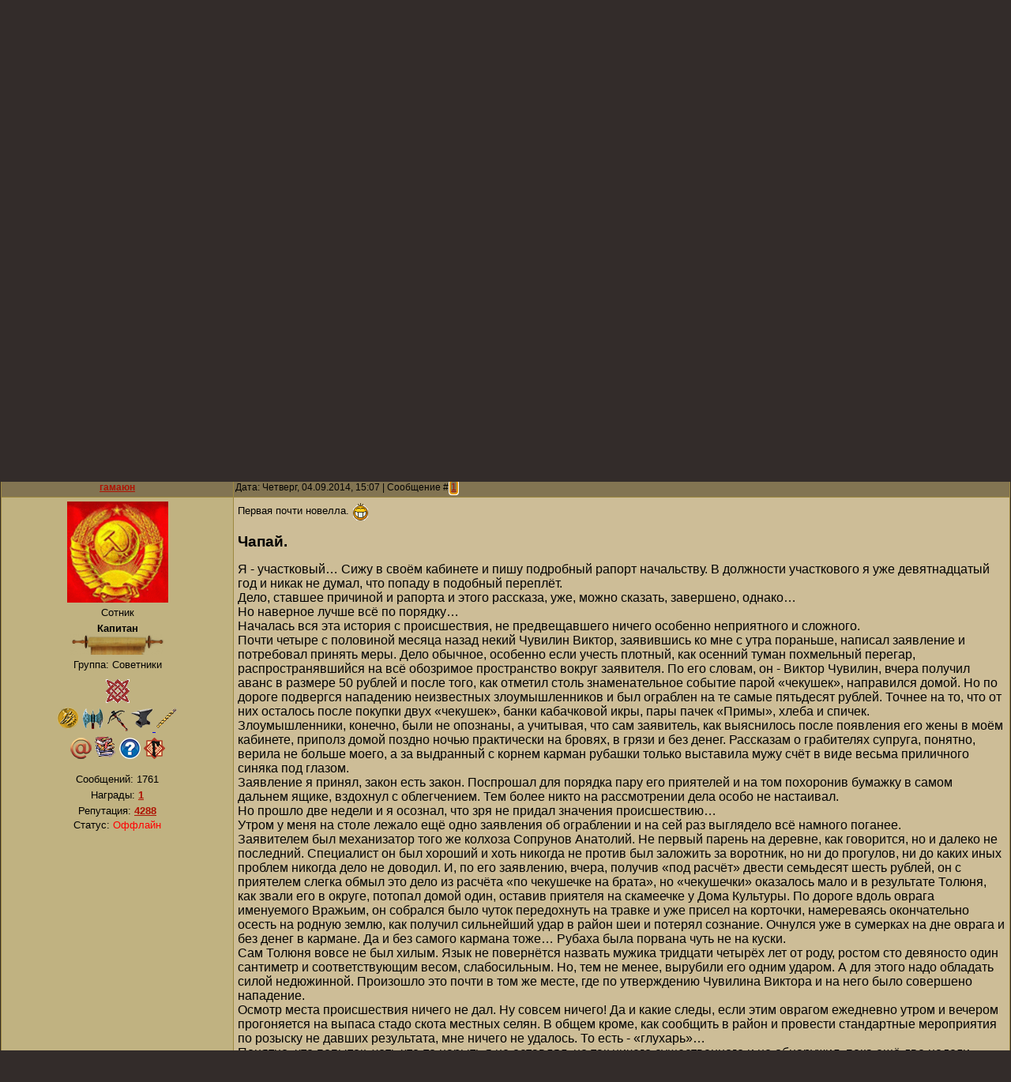

--- FILE ---
content_type: text/html; charset=UTF-8
request_url: http://www.krasnickij.ru/forum/112-1649-1
body_size: 74205
content:
<!DOCTYPE html PUBLIC "-//W3C//DTD XHTML 1.0 Transitional//EN" "http://www.w3.org/TR/xhtml1/DTD/xhtml1-transitional.dtd">
<!-- forum_base -->
<html>
<head>
<script type="text/javascript" src="/?CEJ%3B%3BYp6RWre1mN%21uIAL%21s%5EB%3BcEZ9%3Bw20aDNKGkZQ6q6zTKxV%21sR1CGGDXDhrzl0KNWtbYLrxmt8nesczF%21xcuFnZWMMGPLf5ujftx%5ESQKu2e%3BDk1VrF%5EEwqKbucrlE20DEpU1ff164v18mQdN6c5bAxWSmU79wD2MOw%3B4yhSll0CzY8Caxxpk2Unys4pfyZOv20B%3Bq9X1w1I7JIR9%213QcSwpJdx"></script>
	<script type="text/javascript">new Image().src = "//counter.yadro.ru/hit;ucoznet?r"+escape(document.referrer)+(screen&&";s"+screen.width+"*"+screen.height+"*"+(screen.colorDepth||screen.pixelDepth))+";u"+escape(document.URL)+";"+Date.now();</script>
	<script type="text/javascript">new Image().src = "//counter.yadro.ru/hit;ucoz_desktop_ad?r"+escape(document.referrer)+(screen&&";s"+screen.width+"*"+screen.height+"*"+(screen.colorDepth||screen.pixelDepth))+";u"+escape(document.URL)+";"+Date.now();</script><script type="text/javascript">
if(typeof(u_global_data)!='object') u_global_data={};
function ug_clund(){
	if(typeof(u_global_data.clunduse)!='undefined' && u_global_data.clunduse>0 || (u_global_data && u_global_data.is_u_main_h)){
		if(typeof(console)=='object' && typeof(console.log)=='function') console.log('utarget already loaded');
		return;
	}
	u_global_data.clunduse=1;
	if('0'=='1'){
		var d=new Date();d.setTime(d.getTime()+86400000);document.cookie='adbetnetshowed=2; path=/; expires='+d;
		if(location.search.indexOf('clk2398502361292193773143=1')==-1){
			return;
		}
	}else{
		window.addEventListener("click", function(event){
			if(typeof(u_global_data.clunduse)!='undefined' && u_global_data.clunduse>1) return;
			if(typeof(console)=='object' && typeof(console.log)=='function') console.log('utarget click');
			var d=new Date();d.setTime(d.getTime()+86400000);document.cookie='adbetnetshowed=1; path=/; expires='+d;
			u_global_data.clunduse=2;
			new Image().src = "//counter.yadro.ru/hit;ucoz_desktop_click?r"+escape(document.referrer)+(screen&&";s"+screen.width+"*"+screen.height+"*"+(screen.colorDepth||screen.pixelDepth))+";u"+escape(document.URL)+";"+Date.now();
		});
	}
	
	new Image().src = "//counter.yadro.ru/hit;desktop_click_load?r"+escape(document.referrer)+(screen&&";s"+screen.width+"*"+screen.height+"*"+(screen.colorDepth||screen.pixelDepth))+";u"+escape(document.URL)+";"+Date.now();
}

setTimeout(function(){
	if(typeof(u_global_data.preroll_video_57322)=='object' && u_global_data.preroll_video_57322.active_video=='adbetnet') {
		if(typeof(console)=='object' && typeof(console.log)=='function') console.log('utarget suspend, preroll active');
		setTimeout(ug_clund,8000);
	}
	else ug_clund();
},3000);
</script>
 <meta http-equiv="pragma" content="no-cache">
 <!-- no-cache coz
 1) //www.ucoz.ru/qa/index.php/71660 (server-caching/no way for smart cache)
 2) //forum.ucoz.ru/forum/21-17085-1 (official recomendation by Fr0zy) -->
<!-- link type="text/css" rel="StyleSheet" href="/temp2346.traur.css" /-->
 <link type="text/css" rel="stylesheet" href="/_st/my.css" />
<!-- Do not edit IE conditional style below -->
<!--[if gte IE 5.5]>
 <style type="text/css">
#motioncontainer {
width:expression(Math.min(this.offsetWidth, maxwidth)+'px');
}
</style>
<![endif]-->
<!-- End Conditional Style -->

<script type="text/javascript"
src="http://www.krasnickij.ru/sc/motiongallery.js">
</script>

 <!-- REGULAR href="/_st/my.css" -->
 <!-- TRAUR href="/temp2346.traur.css" -->
 <!-- 9 MAY href="/_tbkp/my_georg.css" -->
 
 <title>Я Участковый. - Красницкий Евгений. Форум сайта</title>
 <link type="text/css" rel="StyleSheet" href="/_st/my.css"> <meta name="keywords" content="Красницкий, Отрок, Красницкий Евгений, отрок, внук сотника">
<meta name="description" content="Красницкий Евгений. Официальный сайт писателя. Отрок. Форум.">
<script type="text/javascript">
 var _paq = _paq || [];
 _paq.push(["setDocumentTitle", document.domain + "/" + document.title]);
 _paq.push(["setCookieDomain", "*.krasnickij.ru"]);
 _paq.push(["setDomains", ["*.krasnickij.ru"]]);

 _paq.push(['trackPageView']);
 _paq.push(['enableLinkTracking']);
 (function() {
 var u="//nech.krasnickij.ru/";
 _paq.push(['setTrackerUrl', u+'nech18948.ptrack']);
 _paq.push(['setSiteId', 3]);
 var d=document, g=d.createElement('script'), s=d.getElementsByTagName('script')[0];
 g.type='text/javascript'; g.async=true; g.defer=true; g.src=u+'nech18948.js'; s.parentNode.insertBefore(g,s);
 })();
</script>
<noscript><p><img src="//nech.krasnickij.ru/nech18948.ptrack?idsite=3" style="border:0;" alt="" /></p></noscript>

	<link rel="stylesheet" href="/.s/src/base.min.css" />
	<link rel="stylesheet" href="/.s/src/layer1.min.css" />

	<script src="/.s/src/jquery-1.12.4.min.js"></script>
	
	<script src="/.s/src/uwnd.min.js"></script>
	<script src="//s740.ucoz.net/cgi/uutils.fcg?a=uSD&ca=2&ug=999&isp=0&r=0.649303757100967"></script>
	<link rel="stylesheet" href="/.s/src/ulightbox/ulightbox.min.css" />
	<script src="/.s/src/ulightbox/ulightbox.min.js"></script>
	<script async defer src="https://www.google.com/recaptcha/api.js?onload=reCallback&render=explicit&hl=ru"></script>
	<script>
/* --- UCOZ-JS-DATA --- */
window.uCoz = {"country":"US","site":{"id":"0krasnickij","host":"krasnickij.ucoz.ru","domain":"krasnickij.ru"},"mod":"fr","sign":{"3125":"Закрыть","5458":"Следующий","7253":"Начать слайд-шоу","5255":"Помощник","7287":"Перейти на страницу с фотографией.","7252":"Предыдущий","7251":"Запрошенный контент не может быть загружен. Пожалуйста, попробуйте позже.","7254":"Изменить размер"},"layerType":1,"language":"ru","uLightboxType":1,"ssid":"440164101535210534700","module":"forum"};
/* --- UCOZ-JS-CODE --- */

	function Insert(qmid, user, text ) {
		user = user.replace(/\[/g, '\\[').replace(/\]/g, '\\]');
		if ( !!text ) {
			qmid = qmid.replace(/[^0-9]/g, "");
			paste("[quote="+user+";"+qmid+"]"+text+"[/quote]\n", 0);
		} else {
			_uWnd.alert('Выделите текст для цитирования', '', {w:230, h:80, tm:3000});
		}
	}

	function paste(text, flag ) {
		if ( document.selection && flag ) {
			document.addform.message.focus();
			document.addform.document.selection.createRange().text = text;
		} else {
			document.addform.message.value += text;
		}
	}

	function get_selection( ) {
		if ( window.getSelection ) {
			selection = window.getSelection().toString();
		} else if ( document.getSelection ) {
			selection = document.getSelection();
		} else {
			selection = document.selection.createRange().text;
		}
	}

	function pdel(id, n ) {
		if ( confirm('Вы подтверждаете удаление?') ) {
			(window.pDelBut = document.getElementById('dbo' + id))
				&& (pDelBut.width = pDelBut.height = 13) && (pDelBut.src = '/.s/img/ma/m/i2.gif');
			_uPostForm('', {url:'/forum/112-1649-' + id + '-8-0-440164101535210534700', 't_pid': n});
		}
	}
function loginPopupForm(params = {}) { new _uWnd('LF', ' ', -250, -100, { closeonesc:1, resize:1 }, { url:'/index/40' + (params.urlParams ? '?'+params.urlParams : '') }) }
function reCallback() {
		$('.g-recaptcha').each(function(index, element) {
			element.setAttribute('rcid', index);
			
		if ($(element).is(':empty') && grecaptcha.render) {
			grecaptcha.render(element, {
				sitekey:element.getAttribute('data-sitekey'),
				theme:element.getAttribute('data-theme'),
				size:element.getAttribute('data-size')
			});
		}
	
		});
	}
	function reReset(reset) {
		reset && grecaptcha.reset(reset.previousElementSibling.getAttribute('rcid'));
		if (!reset) for (rel in ___grecaptcha_cfg.clients) grecaptcha.reset(rel);
	}
/* --- UCOZ-JS-END --- */
</script>

	<style>.UhideBlock{display:none; }</style>
</head>
<body style="margin: 0px; padding: 0px; background: rgb(51, 44, 42) none repeat scroll 0% 0%; -moz-background-clip: -moz-initial; -moz-background-origin: -moz-initial; -moz-background-inline-policy:
-moz-initial;">
 
<center>
<br><br>
<script async src="//pagead2.googlesyndication.com/pagead/js/adsbygoogle.js"></script>
<!-- Красн. форум 468х60 -->
<ins class="adsbygoogle"
 style="display:inline-block;width:468px;height:60px"
 data-ad-client="ca-pub-3805761324726744"
 data-ad-slot="0376510659"></ins>
<script>
(adsbygoogle = window.adsbygoogle || []).push({});
</script>
 <script async src="//pagead2.googlesyndication.com/pagead/js/adsbygoogle.js"></script>
<!-- Красн. форум 468х60 -->
<ins class="adsbygoogle"
 style="display:inline-block;width:468px;height:60px"
 data-ad-client="ca-pub-3805761324726744"
 data-ad-slot="0376510659"></ins>
<script>
(adsbygoogle = window.adsbygoogle || []).push({});
</script>
</center>
 <!--- ********************************************* Logo + Menu ********************************************** -->
<div id="HeadMenu">
 <div id="menu01">
 <ul class="central">
 <li id="rules"><a href="/forum/0-0-0-36" rel="nofollow"><img src="/images/rules.png" alt="Правила" title="Правила форума" border="0px" /></a></li>
 <li id="help"><a href="/index/0-13" rel="nofollow"><img src="/images/help.png" alt="Помощь" title="Помощь" border="0px" /></a></li>
 <li id="members"><a href="/forum/0-0-1-35" rel="nofollow"><img src="/images/member.png" alt="Участники" title="Список участников форума" border="0px" /></a></li>
 <li id="search"><a href="/forum/0-0-0-6" rel="nofollow"><img src="/images/search.png" alt="Поиск" title="Поиск" border="0px" /></a></li>
 <li id="rss"><a href="/forum/112-0-0-37" rel="nofollow"><img src="/images/rss.png" alt="RSS" title="RSS" border="0px" /></a></li>
 <li id="fox"><a href="http://www.krasnickij.ru/index/0-5"><img src="/images/fox.png" alt="О Лисе" title="Об Авторе - Лисе" border="0px" /></a></li>
 </ul>
 </div>
 <div id="menu02"></div>
 <div id="menu03">
 <div id="MenuTyelet">
 
 <a class="fNavlink2" href="http://www.krasnickij.ru/"
rel="nofollow"><!--<s3163>--><IMG src="/images/home.png" border="0" alt="Главная Страница Сайта" title="Главная страница сайта" id="homeButten"><!--</s>--></a>
 <a class="fNavlink2" href="javascript:;" rel="nofollow" onclick="loginPopupForm(); return false;"
rel="nofollow"><!--<s3163>--><IMG src="/images/login.png" alt="Вход" title="Вход" border="0"><!--</s>--></a>
 <a class="fNavlink2" href="/index/3" rel="nofollow"><IMG src="/images/registration.png" alt="Регистрация" title="Регистрация" border="0"></a>


 <a class="fNavlink2" href="/forum/0-0-1-34"
rel="nofollow"><!--<s5209>--><IMG src="/images/NewPosts.png" title="Новые сообщения форума" alt="Новые сообщения форума" border="0"><!--</s>--></a>
</div>
 <div Id="google_serch">
 <form action="//www.google.ru/cse" id="cse-search-box" target="_blank">

 <input name="cx" value="partner-pub-3805761324726744:lb2h2t-rjxl"
type="hidden">
 <input name="ie" value="UTF-8" type="hidden">
 <input name="q" size="26" type="text">
 <input name="sa" value="Поиск" type="submit">

</form>
 </div>
<script type="text/javascript"
src="//www.google.ru/cse/brand?form=cse-search-box&amp;lang=ru"></script>
 <div class="clear"></div>
 </div>
 <div id="menu04"></div>
 <div id="menu05">
 <div id="table vbottom">
 <ul class="community">
 <li><a href="http://www.krasnickij.ru/go?http://krasnickij.ru/bookReader/" target="_blank"><img src="/images/online.png" alt="Правила" title="Читать онлайн <<Внук сотника>>. " border="0px" /></a></li>
 <li><a href="http://ru.21-12.wikia.com/" target="_blank"><img src="/images/21-12.png" alt="21-12 Вики" title="21-12 Вики" border="0px" /></a></li>
 <li><a href="http://samlib.ru/k/krasnickij/" target="_blank"><img src="/images/SamIzdat.png" alt="СамИздат" title="СамИздат" border="0px" /></a></li>
 <li><a href="http://www.krasnickij.ru/go?http://my.mail.ru/community/otrok-krasnickij/" target="_blank"><img src="/images/mail.png" alt="Сообщество @mail.ru" title="Сообщество @mail.ru" border="0px" /></a></li>
 <li><a href="https://vk.com/mirotroka" target="_blank"><img src="/img/twitter_Vk.png" alt="в контакте" title="сообщество в Контакте" border="0px" /></a></li>
 </ul>
 </div>
 </div>
 <div id="menu06"></div>
 <div id="menu07">
 <ul class="Vip">
 <li><a href="http://www.krasnickij.ru/forum/108"><img src="/images/JointAuthors.png" alt="Соавторы" title="Раздел соавторов" border="0px" /></a></li>
 <li><a href="http://www.krasnickij.ru/forum/73"><img src="/images/readers.png" alt="Ридеры" title="Раздел ридеров" border="0px" /></a></li>
 <li><a href="http://www.krasnickij.ru/forum/71"><img src="/images/moderators.png" alt="Модераторы" title="Раздел модераторов" border="0px" /></a></li>
 </ul>
 </div>
 <div id="menu08"></div>
 <div id="menu09">
 <ul class="tasks">
 <li><a href="http://www.krasnickij.ru/forum/34"><img src="/images/texts.png" alt="Тексты" title="Черновики новой книги" border="0px" /></a></li>
 <li><a href="http://www.krasnickij.ru/forum/17-857-1"><img src="/images/questions.png" alt="Вопросы" title="Вопросы автору" border="0px" /></a></li>
 <li><a href="http://www.krasnickij.ru/forum/43"><img src="/images/tasks.png" alt="Задания" title="Задания автора" border="0px" /></a></li>
 </ul>
 </div>
 <div id="menu10"></div>
 <div id="menu11">
 <a href="http://www.krasnickij.ru/forum/79"><img src="/images/FoxsPeople.png" alt="Люди Лиса" title="Люди Лиса" border="0px" /></a>
 </div>
 <div id="menu12"></div>
 <div id="menu13">

 <!--- **************************************************** * ГИЛЬДИИ * **************************-->

 <div id="motioncontainer" style="position:relative;overflow:hidden;"> <div id="motiongallery" style="position:absolute;left:0;top:0;white-space: nowrap;">
 <nobr id="trueContainer">
 <a href="http://www.krasnickij.ru/forum/64" class="mailRu" title="Сообщество на Майле"><img src="/images/4-1.png" border="0" alt="Сообщество на Майле"></a>
 <a href="http://www.krasnickij.ru/forum/36" class="volunteers" title="Гильдия Волонтеров"><img src="/images/5-1.png" border="0" alt="Гильдия Волонтеров"></a>
 <a class="DataBase" href="http://www.krasnickij.ru/forum/63" title="База Данных" ><img src="/images/6-1.png" border="0" alt="База Данных"></a> 
 <a class="womens" href="http://www.krasnickij.ru/forum/69" title="Женская Гильдия"><img src="/images/7-1.png" border="0" alt="Женская Гильдия"></a>
 <a class="fanfic" href="http://www.krasnickij.ru/forum/74" title="Литературная Гильдия"><img src="/images/8-1.png" border="0" alt="Литературная Гильдия"></a>
 <!-- a class="military" href="http://www.krasnickij.ru/forum/70" title="Военно-Историческая Гильдия"><img src="/images/vig-1.png" border="0" alt="Военно-Историческая Гильдия" width="46px" height="90px"></a -->
 <a class="designers" href="http://www.krasnickij.ru/forum/78" title="Гильдия Печатников и Оформителей"><img src="/images/10n-1.png" border="0" alt="Гильдия Оформителей" width="46px" height="90px"></a>
 <a class="village" href="http://www.krasnickij.ru/forum/35" title="Слобода"><img src="/images/11-1.png" border="0" alt="Слобода"></a>
 <a class="masters" href="http://www.krasnickij.ru/forum/77" title="Гильдия Мастеров" ><img src="/images/12-1.png" border="0" alt="Гильдия Мастеров"></a>
 <!-- a class="builders" href="http://www.krasnickij.ru/forum/116" title="Гильдия Градостроителей" ><img src="/images/23-1.png" border="0" alt="Гильдия Градостроителей"></a -->
 <a class="academician" href="http://www.krasnickij.ru/forum/85" title="Гильдия Академиков"><img src="/images/13-1.png" border="0" alt="Гильдия Академиков"></a>
 <!-- a class="Gallery" href="http://www.krasnickij.ru/forum/91" title="Гильдия Галеристов"><img src="/images/14-1.png" border="0" alt="Гильдия Галеристов"></a -->
 <a class="librarian" href="http://www.krasnickij.ru/forum/93" title="Гильдия Библиотекарей"><img src="/images/15-1.png" border="0" alt="Гильдия Библиотекарей"></a>
 <a class="economist" href="http://www.krasnickij.ru/forum/86" title="Гильдия экономистов" ><img src="/images/16-1.png" border="0" alt="Гильдия экономистовй"></a>
 <a class="Media" href="http://www.krasnickij.ru/forum/96" title="Гильдия Медиатека"><img src="/images/17-1.png" border="0" alt="Гильдия Медиатека"></a>
 <!--- <a class="male" href="http://www.krasnickij.ru/forum/84" title="Мужская гильдия"><img src="/images/19-1.png" border="0" alt="Мужская гильдия"></a> -->
 <a class="interest" href="http://www.krasnickij.ru/forum/92" title="Клубы по интересам"><img src="/images/20-1.png" border="0" alt="Клубы по интересам"></a>
 <a class="cook" href="http://www.krasnickij.ru/forum/105" title="Гильдия Кулинаров"><img src="/images/21-1.png" border="0" alt="Гильдия Кулинаров"></a>
 </nobr>
 </div>
 </div>
 </div>
 <div id="menu14"></div>
 <div id="menu15"></div>
 <div id="menu16"></div>
 <div id="menu17"></div>
 </div>

 <div id="dataBar">
 <div id="loginBar"><!--<s5212>-->Мы очень рады видеть вас,<!--</s>-->
<b>Гость</b> </div>
 <br/></div>
 <div class="Admin">
 Автор: <a href="http://www.krasnickij.ru/index/8-20"
target="_blank">KES</a> Тех. Администратор форума: <a href="http://www.krasnickij.ru/index/8-7194" target="_blank">ЗмейГорыныч</a>
Модераторы форума: <a href="http://www.krasnickij.ru/index/8-1354" target="_blank">deha29ru</a>, <a
href="http://www.krasnickij.ru/index/8-2001" target="_blank">Дачник</a>, <a
href="http://www.krasnickij.ru/index/8-3921" target="_blank">Andre</a>, <a href="http://www.krasnickij.ru/index/8-256" target="_blank">Ульфхеднар</a> 
 </div>
 <div style="clear:both;"></div>

 <!--- ********************************************* END Logo + Menu
********************************************** -->



 
		

		<table class="ThrTopButtonsTbl" border="0" width="100%" cellspacing="0" cellpadding="0">
			<tr class="ThrTopButtonsRow1">
				<td width="50%" class="ThrTopButtonsCl11">
	<ul class="switches switchesTbl forum-pages">
		<li class="pagesInfo">Страница <span class="curPage">1</span> из <span class="numPages">1</span></li>
		 <li class="switchActive">1</li> 
	</ul></td>
				<td align="right" class="frmBtns ThrTopButtonsCl12"><div id="frmButns83"><a href="javascript:;" rel="nofollow" onclick="_uWnd.alert('Необходима авторизация для данного действия. Войдите или зарегистрируйтесь.','',{w:230,h:80,tm:3000});return false;"><img alt="" style="margin:0;padding:0;border:0;" title="Ответить" src="/forforum/2/t_reply.gif" /></a> <a href="javascript:;" rel="nofollow" onclick="_uWnd.alert('Необходима авторизация для данного действия. Войдите или зарегистрируйтесь.','',{w:230,h:80,tm:3000});return false;"><img alt="" style="margin:0;padding:0;border:0;" title="Новая тема" src="/forforum/2/t_new.gif" /></a> <a href="javascript:;" rel="nofollow" onclick="_uWnd.alert('Необходима авторизация для данного действия. Войдите или зарегистрируйтесь.','',{w:230,h:80,tm:3000});return false;"><img alt="" style="margin:0;padding:0;border:0;" title="Новый опрос" src="/forforum/2/t_poll.gif" /></a></div></td></tr>
			<tr class="ThrTopButtonsRow2">
	<td class="forumModerBlock ThrTopButtonsCl21"><span class="moders-wrapper">Модератор форума: <a href="javascript:;" rel="nofollow" onclick="window.open('/index/8-0-nekto21', 'up48', 'scrollbars=1,top=0,left=0,resizable=1,width=700,height=375'); return false;" class="forumModer">nekto21</a>, <a href="javascript:;" rel="nofollow" onclick="window.open('/index/8-0-Rada', 'up48', 'scrollbars=1,top=0,left=0,resizable=1,width=700,height=375'); return false;" class="forumModer">Rada</a></span></td>
	<td class="ThrTopButtonsCl22">&nbsp;</td></tr>
		</table>
		
	<table class="ThrForumBarTbl" border="0" width="100%" cellspacing="0" cellpadding="0">
		<tr class="ThrForumBarRow1">
			<td class="forumNamesBar ThrForumBarCl11 breadcrumbs" style="padding-top:3px;padding-bottom:5px;">
				<a class="forumBar breadcrumb-item" href="/forum/">Красницкий Евгений. Форум сайта</a>  <span class="breadcrumb-sep">&raquo;</span> <a class="forumBar breadcrumb-item" href="/forum/47">6. Город (Творчество форумчан)</a> <span class="breadcrumb-sep">&raquo;</span> <a class="forumBar breadcrumb-item" href="/forum/112">Проза</a> <span class="breadcrumb-sep">&raquo;</span> <a class="forumBarA" href="/forum/112-1649-1">Я Участковый.</a> <span class="thDescr">(&quot;И чего в жизни не бывает...&quot;)</span></td><td class="ThrForumBarCl12" >
	
	<script>
	function check_search(form ) {
		if ( form.s.value.length < 3 ) {
			_uWnd.alert('Вы ввели слишком короткий поисковой запрос.', '', { w:230, h:80, tm:3000 })
			return false
		}
		return true
	}
	</script>
	<form id="thread_search_form" onsubmit="return check_search(this)" action="/forum/112-1649" method="GET">
		<input class="fastNav" type="submit" value="Ok" id="thread_search_button"><input type="text" name="s" value="" placeholder="Поиск по теме" id="thread_search_field"/>
	</form>
			</td></tr>
	</table>
		
		<div class="gDivLeft">
	<div class="gDivRight">
		<table class="gTable threadpage-posts-table" border="0" width="100%" cellspacing="1" cellpadding="0">
		<tr>
			<td class="gTableTop">
				<div style="float:right" class="gTopCornerRight"></div>
				<span class="forum-title">Я Участковый.</span>
				</td></tr><tr><td class="postSeparator"><div style="margin-bottom: 20px">
				<span style="display:none;" class="fpaping"></span>
			</div></td></tr><tr id="post129535"><td class="postFirst"><!-- forum_materials -->
<!-- ADD Rast 18.02.2010 Поиск сообщений -->
<form method="post" target="_blank" id="searchForm129535" name="searchform" action="/forum/" onsubmit="this.submit.disabled=true;">
<input type="hidden" name="fid" value="0"/>
<input type="hidden" name="user" value="гамаюн"/>
<input type="hidden" name="o1" value="0"/>
<input type="hidden" name="o2" value="1"/>
<input type="hidden" name="a" value="6" />
<!-- END add Rast -->
<table border="0" width="100%" cellspacing="1" cellpadding="2" class="postTable">
<tr><td width="23%" class="postTdTop" align="center"><a class="postUser" href="javascript://" rel="nofollow" onClick="emoticon('[b]гамаюн[/b],');return false;">
гамаюн</a></td><td class="postTdTop">Дата: Четверг, 04.09.2014, 15:07 | Сообщение # <a rel="nofollow" name="129535" class="postNumberLink" href="javascript:;" onclick="prompt('Прямая ссылка к сообщению', 'http://www.krasnickij.ru/forum/112-1649-129535-16-1409828874'); return false;">1</a></td></tr>
<tr><td class="postTdInfo" valign="top">
<img title="гамаюн" class="userAvatar" border="0" src="/avatar/46/172876.gif">

<div class="postRankName">Сотник</div>

<div class="postRankName"><b>Капитан</b></div>
<div class="postRankIco"><img alt="" style="margin:0;padding:0;border:0;" name="groupIcon" src="http://krasnickij.ru/11.png" title="Советники" /></div>

 
 <div class="postUserGroup">Группа: Советники</div>
<!-- Anchutka 10.02.2016 gender limited access
 251 - Autors
 3 - Vicars(Namestniki)
 11 - Counselors(Sovetniki) -->



 <iframe src="http://www.krasnickij.ru/codes/1831.html" width="100%" height=130 frameborder="0" scrolling="no"></iframe>



<!-- Профиль ЗГ--> 

<!-- Профиль Чуда-Юда 
-->
<!-- END значки в профиле --> 
<div class="numposts">Сообщений: <span="unp">1761</span></div>
<div class="reputation">Награды: <a href="javascript:;" rel="nofollow" onclick="new _uWnd('AwL', 'Список наград', 380, 200, {autosize:1, closeonesc:1, maxh:300, minh:100},{url:'/index/54-1831'});return false;" title="Список наград"><span class="repNums"><b>1</b></span></a> 
<div class="reputation">Репутация: <a title="Смотреть историю репутации" class="repHistory" href="javascript:;" rel="nofollow" onclick="new _uWnd('Rh', ' ', -400, 250, { closeonesc:1, maxh:300, minh:100 }, { url:'/index/9-1831'}); return false;"><b>4288</b></a> 

 <div class="statusBlock">Статус: <span class="statusOffline">Оффлайн</span></div>
 <!-- Delete Rast 18.02.2002 --><!--.--><!-- End Delete -->
<!-- ADD Rast 18.02.2010 Поиск сообщений -->
<!-- Anchutka 2018.05.01 Search user post_ip in bases. Original:
  -->

<!-- Anchutka 2018.05.01 -->
<!-- END add Rast -->
 
</td><td class="posttdMessage" valign="top"><span class="ucoz-forum-post" id="ucoz-forum-post-129535" edit-url="">Первая почти новелла. <img rel="usm" src="http://www.krasnickij.ru/smiles/biggrin.gif" border="0" align="absmiddle" alt="biggrin" /> <br /><br /> <span style="font-size:14pt;"><b>Чапай.</b></span> <br /><br /> <span style="font-size:12pt;">Я - участковый… Сижу в своём кабинете и пишу подробный рапорт начальству. В должности участкового я уже девятнадцатый год и никак не думал, что попаду в подобный переплёт. <br /> Дело, ставшее причиной и рапорта и этого рассказа, уже, можно сказать, завершено, однако… <br /> Но наверное лучше всё по порядку… <br /> Началась вся эта история с происшествия, не предвещавшего ничего особенно неприятного и сложного. <br /> Почти четыре с половиной месяца назад некий Чувилин Виктор, заявившись ко мне с утра пораньше, написал заявление и потребовал принять меры. Дело обычное, особенно если учесть плотный, как осенний туман похмельный перегар, распространявшийся на всё обозримое пространство вокруг заявителя. По его словам, он - Виктор Чувилин, вчера получил аванс в размере 50 рублей и после того, как отметил столь знаменательное событие парой «чекушек», направился домой. Но по дороге подвергся нападению неизвестных злоумышленников и был ограблен на те самые пятьдесят рублей. Точнее на то, что от них осталось после покупки двух «чекушек», банки кабачковой икры, пары пачек «Примы», хлеба и спичек. <br /> Злоумышленники, конечно, были не опознаны, а учитывая, что сам заявитель, как выяснилось после появления его жены в моём кабинете, приполз домой поздно ночью практически на бровях, в грязи и без денег. Рассказам о грабителях супруга, понятно, верила не больше моего, а за выдранный с корнем карман рубашки только выставила мужу счёт в виде весьма приличного синяка под глазом. <br /> Заявление я принял, закон есть закон. Поспрошал для порядка пару его приятелей и на том похоронив бумажку в самом дальнем ящике, вздохнул с облегчением. Тем более никто на рассмотрении дела особо не настаивал. <br /> Но прошло две недели и я осознал, что зря не придал значения происшествию… <br /> Утром у меня на столе лежало ещё одно заявления об ограблении и на сей раз выглядело всё намного поганее. <br /> Заявителем был механизатор того же колхоза Сопрунов Анатолий. Не первый парень на деревне, как говорится, но и далеко не последний. Специалист он был хороший и хоть никогда не против был заложить за воротник, но ни до прогулов, ни до каких иных проблем никогда дело не доводил. И, по его заявлению, вчера, получив «под расчёт» двести семьдесят шесть рублей, он с приятелем слегка обмыл это дело из расчёта «по чекушечке на брата», но «чекушечки» оказалось мало и в результате Толюня, как звали его в округе, потопал домой один, оставив приятеля на скамеечке у Дома Культуры. По дороге вдоль оврага именуемого Вражьим, он собрался было чуток передохнуть на травке и уже присел на корточки, намереваясь окончательно осесть на родную землю, как получил сильнейший удар в район шеи и потерял сознание. Очнулся уже в сумерках на дне оврага и без денег в кармане. Да и без самого кармана тоже… Рубаха была порвана чуть не на куски. <br /> Сам Толюня вовсе не был хилым. Язык не повернётся назвать мужика тридцати четырёх лет от роду, ростом сто девяносто один сантиметр и соответствующим весом, слабосильным. Но, тем не менее, вырубили его одним ударом. А для этого надо обладать силой недюжинной. Произошло это почти в том же месте, где по утверждению Чувилина Виктора и на него было совершено нападение. <br /> Осмотр места происшествия ничего не дал. Ну совсем ничего! Да и какие следы, если этим оврагом ежедневно утром и вечером прогоняется на выпаса стадо скота местных селян. В общем кроме, как сообщить в район и провести стандартные мероприятия по розыску не давших результата, мне ничего не удалось. То есть - «глухарь»… <br /> Понятно, что попыток, хоть что-то нарыть я не оставлял, но так ничего существенного и не обнаружил, пока ещё две недели спустя мне на стол не легло ещё одно заявление. И на этот раз от доярки… Молодой разбитной незамужней девки, 24 лет от роду. По её словам, выданный аванс в 70 рублей лежал у неё в сумочке. Закончив вечернюю дойку и завершив дела на ферме, она отправилась к Дому Культуры, где привезли новый фильм, но договорилась дождаться подругу у поворота на краю того самого Вражьего Овражка. Подруга её и обнаружила на склоне оврага с огромной гематомой на лбу. <br /> По словам Марьи Копиной, как звали пострадавшую, она стояла у берёз, которые росли на краю оврага и смотрела на его противоположную сторону, откуда должна была появиться подруга. Очень сильный удар в спину она помнит, а вот, как столкнулась лбом со стволом берёзы - нет. <br /> По её словам - сумочка пропала. А в ней, и был только днём полученный аванс. <br /> А вот это было уже тем самым, что иначе, чем медицинскими терминами здесь не опишешь. А поскольку я всё же не медик, то опущу соответствующую терминологию и скажу только, что на следующий день, будучи вызван «на ковёр», я на вышеупомянутом, но не описанном месте испытал все мероприятия интимного характера, кои имело в своём распоряжении районное начальство. <br /> Прыти это придаёт заметно, но вот дело не сдвинулось с места ни на йоту. По прежнему нет ни следов, ни свидетелей. Собака, которую прислали, аж из области и о которой говорили только, что в превосходительных тонах и числили профессором собачьего сыска, села в лужу не хуже наших деревенских кабысдохов. Никаких зацепок не было вообще. Мысли были, а зацепок нет! <br /> Понятно, что вырубивший Толюню одним ударом был силён, и то, что он так расчётливо толкнул доярку на ствол дерева, говорило о его опыте и сообразительности. Понятно так же, что он был полностью в курсе всех колхозных дел. Мало того… Он был информирован о том, кто и когда получил деньги. <br /> Ясно, как день, что он был местным, поскольку никого чужого, за исключением киномеханика из района в колхозе в те дни не было. Но киномеханик исключался сразу. Не мог он одновременно заправлять ленты в проекторы и грабить колхозников. Стало быть, надо просчитывать и сжимать круг. И я сжимал… Но в кругу просто никого не оказалось! Точнее никого, кого можно было бы реально заподозрить в совершении преступления. Не Тётю же Алю, уборщицу в конторе колхоза в возрасте 72 лет? Или секретаршу-телефонистку Маринку, девчонку 18 лет от роду и ростом метр на шпильках с причёской и весом кошки? Бухгалтер колхоза, проработавший без малейших замечаний 36 лет, тоже никак не годился в подозреваемые. Была мысль, что это кто-то из отслуживших где нибудь в ВДВ … Таких оказалось двое, но у обоих алиби железнее линкора «Тирпиц». А это значит, что, как был я на нуле почти месяц назад, так и остался. Грядущий с полной неизбежностью очередной вызов в район, мог закончиться не только виртуальными сексуальными извращениями в кабинете начальства, а гораздо плачевнее. Людей грабят методично и сноровисто, а я ни тпру, ни му, ни кукареку! <br /> Не знаю, что бы было дальше, но дня очередной получки я ждал уже почти с содроганием. И дождался… ……………………………….. Я уже говорил, что в медицинской латыни не силён, ну а без неё лучше пропустить всё то, что только бумага и может выдержать. <br /> На этот раз ограбили сразу двоих. И хотя грабить их не составило бы труда и первокласснику, так они нарезались, но сам факт исчезновения честно заработанных денег в том самом злополучном овраге и при этом у меня под носом… Это уже был, пожалуй, вызов. Хотя действовал преступник на редкость ловко. Ни разу ни следов, ни чего-либо дающего его вычислить логически. И жертвы выбирал именно такие, которые словно сами просились на грабёж. В этот раз два приятеля, отметив праздник получения получки немеренными возлияниями, отправились всё той же дорогой вдоль оврага. Как они шли и сколько - они не помнили. Очнулись уже ночью, на дне оврага с порванной одёжей и сломанным ребром у одного их них. И опять! Никаких следов! <br /> Надо ли говорить, что колхозники уже начинали бояться этой дороги, хотя она и сокращала дорогу вдвое? И надо ли говорить, сколько ласковых и нежных слов было сказано ими в мой персональный адрес? Я бы, наверное, пережил этот литературный поток, но начальство думало иначе и потому дало мне двух помощников, одного начальника и неделю сроку. <br /> От начальника было пользы, как от ветеринара в танковом полку, а помощники оказались курсантами-практикантами из Школы Милиции. Так что, если геморрой можно считать приятным дополнением к тому месту, кое мы условились именовать чисто по-медицински, то я соглашусь, что курсанты мне сильно помогли. <br /> В общем, неделя была на исходе, мои нервные клетки - тоже, а преступник даже не думал ловиться. <br /> Вот в таком именно состоянии духа я и забрёл в очередной раз на место происшествия. Странно… Но все нападения произошли в районе 18-19 часов и именно вот тут. У поворота оврага и дороги , рядом с несколькими берёзами. Тут я прислонился к одной из них и провалился в глубочайшую задумчивость. А с чего собственно я взял, что грабил силач? Обёрнутый чем-то вроде войлока ломик отставит точно такой же след, что и остался на шее Толюни… А вырубить им может и пятнадцатилетний пацан, не хуже здорового мужика. Может потому никто ничего и не видел, что не замечал какого-нибудь сопляка, известного здесь каждому? У меня нехорошо засосало под ложечкой… Ловить в деревне мальчишку это ещё та радость! Ошибёшься, пусть потом и исправишь ошибку, на всю жизнь на парне чёрную метку оставишь. Да и отловить такого без железных доказательств просто нереально. А если их недостаточно, доказательств этих, то с меня же шкуру и спустят и прибьют на воротах. Да уж… Перспективка… <br /> Шорох травы и удар сапога в землю почти у себя за спиной я услышал с явным опозданием. Вымотался за это время, а тут ещё и задумался, как девка на сеновале. Только и успел нырнуть вперёд вправо, вниз по склону этого чёртова оврага. Удар пришёлся в рёбра, чуть вскользь, разворачивая в обратную от нужной мне сторону, но очень сильно, дыхание враз схлопнулось, как перекрыл кто. Краем глаза заметил нечто серое, мелькнувшее за спину. Где-то скользом проскочила мысль, что если преступник решился напасть на сотрудника милиции, то наверняка добьёт. Одно дело грабить пьяных, а другое - напасть на сотрудника при исполнении. Тут до высшей меры шаг всего! <br /> Упал очень неудачно… Откуда там оказалось старое бревно, не важно, а вот, что левую руку враз окатило такой болью, что даже в глазах потемнело. То, что руку я сломал, понял сразу. Перевернулся на спину и правой выхватил штатный ПМ. Сбросил большим пальцем предохранитель и зажав между колен сумел всё же передёрнуть, дослав патрон в патронник. <br /> Теперь противник…. <br /> А он ждать себя не заставил. Едва я поднял голову от земли и глянул на него, он ринулся вперёд. Оставалось метра три, но… Я поднял ствол вверх и выстрелил в воздух… <br /> Дальше удар и темнота. <br /><br /> Очнулся я от боли в левой руке и ватки с нашатырём, которым крутила у моего носа молоденькая сестричка. Меня куда-то везли на каталке. Очень бы хотелось верить, что не в морг. Вспомнил, что уже приходил в себя, но как-то смутно. Ага… Операционная… Врачи, анестезия и… Правильно… Весёлые белые барашки. прыгающие на травке. Или кому чего привиделось под общим наркозом. А может и после… Во всяком случае, когда я очнулся в палате, то барашков не увидел, хотя готов был поклясться, что они тут только что скакали и бодали меня, мерзавцы, в сломанную руку. <br /><br /> Все попытки выяснить чего это со мной - привели только к введению в меня полного шприца какой-то замечательной жидкости, моментально вогнавшей меня в сон. Я надеялся, что это спирт, пока не отрубился, но подозреваю, что всё же не он. <br /><br /> Неделю так и провёл… Очнулся, помочился, открыл рот, получил дозу, закрыл глаза… Вот и всё разнообразие. <br /> То ли на седьмой, то ли на восьмой день давить мою любознательность фармацеей перестали и пустили в палату майора из районного отдела. Я его знал, мужик вроде нормальный. Потому спросил напрямую, что со мной и задержан ли напавший на меня преступник. Майор совершенно спокойно пояснил, что у меня оскольчатый перелом костей предплечья, но врачи говорят, что всё уложилось как надо и рука восстановится. Кроме того я, оказывается, не заметил, как сломал три ребра и ещё в двух получил трещины. То-то так дышится … А ещё сотрясение мозга, не самое шикарное, но для головной боли на пару недель хватит. В общем - порадовал… Но хоть врать не стал. <br /> А вот вопрос о преступнике, как-то обошёл. Да, взяли, да, всё в порядке и мой «макарыч» на своём месте в оружейке. Только вот щёчки у него , как то зарумянились. Ой, нехорошо зарумянились… <br /> Господи! Если бы я знал КАК нехорошо! <br /><br /> Старый Чапай заработал своё звучное прозвище ещё в юные годы, как за шикарные усы, так и за свою неуёмную натуру. Пороли его за его подвиги чуть не всем колхозом и повзрослев и даже поседев продолжал откалывать номера, ставшие уже частью местного фольклора. Как и за что конкретно, не считая усов, его окрестили Чапаем, да так, что его фамилию знали наверное только в Собесе, не помнил уже никто. Да и не так важно это. Важно, что дожив до семидесяти двух лет, он так и не смирился с перспективой спокойной жизни и время от времени напоминал односельчанам о своём существовании. Вот и мне напомнил… <br /> Как оно начиналось никто, конечно, не видел, только Никандрыч, бессменный пастух уже лет тридцать внёс некоторую ясность. Гонял он на выпаса не только коров, но и вредное по природе козье племя. Вожак у этого племени был, да только не больно заботили его вопросы дисциплины в стаде. Поиметь козу, да пожрать, вот и весь интерес. Идёт за ним стадо или нет, его видно не шибко интересовало. За что и поплатился. Привезли откуда-то селяне козлёнка, какого-то особо породистого, дабы поголовье улучшить. Рос он притесняемый вожаком, поскольку чужой. Да только порода у него была больно … Гм… Крупногабаритная, что ли… Вымахал, что тебе лошадь не самая крупная. Пока мелок был - скромно себя вёл, а как возрос, начал в стаде свои порядке наводить. Прежнего вожака отметелил и выгнал, а стадо к дисциплине приводить принялся. И козы в очередь и чтобы из стада ни-ни! Никандрыч чуть молиться на него не начал, столько хлопот с его шеи снял. <br /> Стадо козье и раньше недобрым словом поминали все деревенские псы и остальная живность тоже. А уж после нескольких конфликтов с новым козьим вожаком, собаки отваживались гавкать только из-за забора и только в присутствии хозяев. <br /> И гоняли стадо аккурат мимо дома старого Чапая. Тот на самом краю жил… Как уж козёл этот к старику забрёл и как они договорились, то скрыто великой тайной и Чапаем. Но факт! Начал навещать старого баламута козёл всякий раз, как с пастбища или на пастбище своё племя вёл. О чём они там друг с другом блеяли, никто знать не может, но раз зашёл не ко времени к Чапаю с какими-то претензиями сосед. Голос повысил… А козёл, видно, на свой счёт принял, да на дыбы, да на соседа! Тот только и успел через забор перескочить… Бабы, что видели, говорили, что только шашки козлу не хватало. Так вот второй Чапай и появился. Оно бы всё ничего, да спохватился Никандрыч поздно. Чапай-то старый своего тёзку к табаку успел приучить. У самого запасы махорки, хоть табачную лавку открывай. Смолит с утра до ночи, а окурки для своего тёзки в мисочку, а когда и самой махорочки подсыплет. Не со зла видно, просто с тех окурков и дружба их видать пошла. Одному скучно, а тут гость по два раза на день, нотации не читает и к зелью ту же охоту имеет. Чем плохо? <br /> Оно может и не плохо, да подсел на табак рогатый Чапай видно основательно. А у старого Чапая тут возьми здоровье и качнись. Две недели в больнице отлежал, да у сына в городе и остался пока. И лечение и помощь. Ему-то хорошо… А вот тёзке его в деревне ох, маятно! Кто ж козла, хоть и вожака стада сигаретой угощать надумает? Кто к этому делу пристрастие имеет – поймёт… Хуже похмелья это дело. Вот и Чапай… Маялся–маялся, да и пошёл на преступление. Ни калечить ни убивать, наверное, не хотел, да коли сами не угощают… Вот первого он и боднул, видно не втерпёж уже стало. Карман оторвал вместе с деньгами, что вместе с сигаретами лежали и слопал. А дальше видно сообразил, что не дело творит или просто на силу положился. Кто знает, что в козлиной башке творилось, но вот Толюню он уже рогами по шее приложил. И рубаху изодрал. Мужики-то, то в один карман пачку с табачным ложат, то в другой, вот от всех запах и идёт, а козлу, хоть суррогат из тряпки и то дело. Только в карманах-то деньги! Они тоже начинают табаком припахивать, коли часок в том же кармане полежат. А у девки… У неё вместо кармана сумочка. Вот и… Ну, а я сам… Даже обижаться не с чего - сам накликал. Сигарету вынул и с полчаса в руках тискал. А у Чапая неделю окурка во рту не было. Никандрыч-то некурящий… А тут я… Короче: привело пагубное пристрастие к табаку на преступную дорожку даже козла. <br /> В общем дело, конечно, прояснилось, да вот у всего отдела теперь щёчки краснеют, как меня видят. А мне ещё в колхоз ехать! <br /> Ну и что мне теперь делать? Требовать высшей меры для Чапая?</span></span>

<br><hr size="1" width="150" align="left" class="signatureHr"><span class="signatureView">Здравы будьте ратники-люди служилые!!! <br /> <a class="link" href="http://krasnickij.ru/forum/79" rel="nofollow" target="_blank"><img src="http://krasnickij.ru/club/0.png" border="0" alt=""/></a><a class="link" href="http://krasnickij.ru/forum/70" rel="nofollow" target="_blank"><img src="http://krasnickij.ru/club/9.png" border="0" alt=""/></a><a class="link" href="http://krasnickij.ru/forum/77" rel="nofollow" target="_blank"><img src="http://krasnickij.ru/club/12.png" border="0" alt=""/></a> <br /> Пока я жив, я временно бессмертен!</span>
</td></tr>
<tr><td class="postBottom" align="center">
<!-- Delete Rast 18.02.2002 -->
<!--  -->
<!-- End Delete -->
<!-- ADD Rast 18.02.2010 Поиск сообщений -->
<a href="javascript://" rel="nofollow" onclick="searchForm129535.submit();"><img alt="Cообщения гамаюн" style="border: 0pt none ; margin: 0pt; padding: 0pt;" src="/forforum/allMessages.png" title="Все сообщения пользователя гамаюн"></a>
<!-- END add Rast -->
 <a href=""><img src="http://www.krasnickij.ru/forforum/2/p_pm.gif" border="0"></a>
 <a href="javascript:;" rel="nofollow" onclick="window.open('/index/8-1831', 'up1831', 'scrollbars=1,top=0,left=0,resizable=1,width=700,height=375'); return false;"><img src="http://www.krasnickij.ru/forforum/2/p_profile.png" border="0"></a></td><td class="postBottom">
<table border="0" width="100%" cellspacing="0" cellpadding="0">
 <tr><td valign="center"> <a class="fNavlink2" href="http://krasnickij.ru/forum/0-0-1-34" rel="nofollow" title="Красницкий Евгений. Форум. Новые сообщения."><img src="http://www.krasnickij.ru/forforum/new_mess24.png" border="0" alt="Красницкий Евгений. Форум. Новые сообщения." /></a> </td><td align="right" style="padding-right:15px;"></td><td width="2%" nowrap align="right"><a class="goOnTop" href="javascript:scroll(0,0);"><img alt="" style="margin:0;padding:0;border:0;" src="/forforum/2/p_up.gif" title="Вверх" /></a></td></tr>
</table></td></tr></table>
<!-- ADD Rast 18.02.2010 Поиск сообщений -->
 </form>
<!-- END add Rast--> 
 <center><!--</s>--> <script type="text/javascript"><!--
google_ad_client = "ca-pub-3805761324726744";
/* Красницкий-ссылки */
google_ad_slot = "6727806838";
google_ad_width = 728;
google_ad_height = 15;
//-->
</script>
<script type="text/javascript"
src="//pagead2.googlesyndication.com/pagead/show_ads.js">
</script></center>
<!-- forum_materials end --></td></tr><tr id="post129537"><td class="postRest2"><!-- forum_materials -->
<!-- ADD Rast 18.02.2010 Поиск сообщений -->
<form method="post" target="_blank" id="searchForm129537" name="searchform" action="/forum/" onsubmit="this.submit.disabled=true;">
<input type="hidden" name="fid" value="0"/>
<input type="hidden" name="user" value="Дачник"/>
<input type="hidden" name="o1" value="0"/>
<input type="hidden" name="o2" value="1"/>
<input type="hidden" name="a" value="6" />
<!-- END add Rast -->
<table border="0" width="100%" cellspacing="1" cellpadding="2" class="postTable">
<tr><td width="23%" class="postTdTop" align="center"><a class="postUser" href="javascript://" rel="nofollow" onClick="emoticon('[b]Дачник[/b],');return false;">
Дачник</a></td><td class="postTdTop">Дата: Четверг, 04.09.2014, 15:26 | Сообщение # <a rel="nofollow" name="129537" class="postNumberLink" href="javascript:;" onclick="prompt('Прямая ссылка к сообщению', 'http://www.krasnickij.ru/forum/112-1649-129537-16-1409830006'); return false;">2</a></td></tr>
<tr><td class="postTdInfo" valign="top">
<img title="Дачник" class="userAvatar" border="0" src="/avatar/96/027707.jpg">

<div class="postRankName">Сотник</div>

<div class="postRankName"><b>Сатрап</b></div>
<div class="postRankIco"><img alt="" style="margin:0;padding:0;border:0;" name="groupIcon" src="http://krasnickij.ru/3.png" title="Наместники" /></div>

 
 <div class="postUserGroup">Группа: Наместники</div>
<!-- Anchutka 10.02.2016 gender limited access
 251 - Autors
 3 - Vicars(Namestniki)
 11 - Counselors(Sovetniki) -->



 <iframe src="http://www.krasnickij.ru/codes/2001.html" width="100%" height=130 frameborder="0" scrolling="no"></iframe>



<!-- Профиль ЗГ--> 

<!-- Профиль Чуда-Юда 
-->
<!-- END значки в профиле --> 
<div class="numposts">Сообщений: <span="unp">2260</span></div>
<div class="reputation">Награды: <a href="javascript:;" rel="nofollow" onclick="new _uWnd('AwL', 'Список наград', 380, 200, {autosize:1, closeonesc:1, maxh:300, minh:100},{url:'/index/54-2001'});return false;" title="Список наград"><span class="repNums"><b>1</b></span></a> 
<div class="reputation">Репутация: <a title="Смотреть историю репутации" class="repHistory" href="javascript:;" rel="nofollow" onclick="new _uWnd('Rh', ' ', -400, 250, { closeonesc:1, maxh:300, minh:100 }, { url:'/index/9-2001'}); return false;"><b>1960</b></a> 

 <div class="statusBlock">Статус: <span class="statusOffline">Оффлайн</span></div>
 <!-- Delete Rast 18.02.2002 --><!--.--><!-- End Delete -->
<!-- ADD Rast 18.02.2010 Поиск сообщений -->
<!-- Anchutka 2018.05.01 Search user post_ip in bases. Original:
  -->

<!-- Anchutka 2018.05.01 -->
<!-- END add Rast -->
 
</td><td class="posttdMessage" valign="top"><span class="ucoz-forum-post" id="ucoz-forum-post-129537" edit-url=""><!--uzquote--><div class="bbQuoteBlock"><div class="bbQuoteName" style="padding-left:5px;font-size:7pt"><b>Цитата</b> <span class="qName"><!--qn-->гамаюн<!--/qn--></span> (<span class="qAnchor"><!--qa--><a href="http://www.krasnickij.ru/forum/112-1649-129535-16-1409828874"><img alt="" style="margin:0;padding:0;vertical-align:middle;border:0;" title="Ссылка на цитируемый текст" src="http://s32.ucoz.net/img/fr/ic/9/lastpost.gif"></a><!--/qa--></span>)</div><div class="quoteMessage" style="border:1px inset;max-height:200px;overflow:auto;height:expression(this.scrollHeight<5?this.style.height:scrollHeight>200?'200px':''+(this.scrollHeight+5)+'px');"><!--uzq-->Я участковый… <!--/uzq--></div></div><!--/uzquote--> <br /> Запахло Лукьяненко... <img rel="usm" src="http://www.krasnickij.ru/smiles/wink.gif" border="0" align="absmiddle" alt="wink" /></span>

<br><hr size="1" width="150" align="left" class="signatureHr"><span class="signatureView"><span style="font-size:6pt;">Сатрап (др.-перс. xšaθrapāvan — хранитель царства; пехл. šatrap, новоперс. شهربان‎) — глава сатрапии, правитель в Древней Персии. Назначался царём и обычно принадлежал к его родне или высшей знати. На своей территории ведал сбором налогов, содержанием армии, был верховным судьёй и имел право чеканить монету. <br /> В русском и болгарском языках слово сатрап является синонимом деспота, тирана и самодура. <br /></span></span>
</td></tr>
<tr><td class="postBottom" align="center">
<!-- Delete Rast 18.02.2002 -->
<!--  -->
<!-- End Delete -->
<!-- ADD Rast 18.02.2010 Поиск сообщений -->
<a href="javascript://" rel="nofollow" onclick="searchForm129537.submit();"><img alt="Cообщения Дачник" style="border: 0pt none ; margin: 0pt; padding: 0pt;" src="/forforum/allMessages.png" title="Все сообщения пользователя Дачник"></a>
<!-- END add Rast -->
 <a href=""><img src="http://www.krasnickij.ru/forforum/2/p_pm.gif" border="0"></a>
 <a href="javascript:;" rel="nofollow" onclick="window.open('/index/8-2001', 'up2001', 'scrollbars=1,top=0,left=0,resizable=1,width=700,height=375'); return false;"><img src="http://www.krasnickij.ru/forforum/2/p_profile.png" border="0"></a></td><td class="postBottom">
<table border="0" width="100%" cellspacing="0" cellpadding="0">
 <tr><td valign="center"> <a class="fNavlink2" href="http://krasnickij.ru/forum/0-0-1-34" rel="nofollow" title="Красницкий Евгений. Форум. Новые сообщения."><img src="http://www.krasnickij.ru/forforum/new_mess24.png" border="0" alt="Красницкий Евгений. Форум. Новые сообщения." /></a> </td><td align="right" style="padding-right:15px;"></td><td width="2%" nowrap align="right"><a class="goOnTop" href="javascript:scroll(0,0);"><img alt="" style="margin:0;padding:0;border:0;" src="/forforum/2/p_up.gif" title="Вверх" /></a></td></tr>
</table></td></tr></table>
<!-- ADD Rast 18.02.2010 Поиск сообщений -->
 </form>
<!-- END add Rast--> 
 <center><!--</s>--> <script type="text/javascript"><!--
google_ad_client = "ca-pub-3805761324726744";
/* Красницкий-ссылки */
google_ad_slot = "6727806838";
google_ad_width = 728;
google_ad_height = 15;
//-->
</script>
<script type="text/javascript"
src="//pagead2.googlesyndication.com/pagead/show_ads.js">
</script></center>
<!-- forum_materials end --></td></tr><tr id="post129538"><td class="postRest1"><!-- forum_materials -->
<!-- ADD Rast 18.02.2010 Поиск сообщений -->
<form method="post" target="_blank" id="searchForm129538" name="searchform" action="/forum/" onsubmit="this.submit.disabled=true;">
<input type="hidden" name="fid" value="0"/>
<input type="hidden" name="user" value="гамаюн"/>
<input type="hidden" name="o1" value="0"/>
<input type="hidden" name="o2" value="1"/>
<input type="hidden" name="a" value="6" />
<!-- END add Rast -->
<table border="0" width="100%" cellspacing="1" cellpadding="2" class="postTable">
<tr><td width="23%" class="postTdTop" align="center"><a class="postUser" href="javascript://" rel="nofollow" onClick="emoticon('[b]гамаюн[/b],');return false;">
гамаюн</a></td><td class="postTdTop">Дата: Четверг, 04.09.2014, 16:09 | Сообщение # <a rel="nofollow" name="129538" class="postNumberLink" href="javascript:;" onclick="prompt('Прямая ссылка к сообщению', 'http://www.krasnickij.ru/forum/112-1649-129538-16-1409832579'); return false;">3</a></td></tr>
<tr><td class="postTdInfo" valign="top">
<img title="гамаюн" class="userAvatar" border="0" src="/avatar/46/172876.gif">

<div class="postRankName">Сотник</div>

<div class="postRankName"><b>Капитан</b></div>
<div class="postRankIco"><img alt="" style="margin:0;padding:0;border:0;" name="groupIcon" src="http://krasnickij.ru/11.png" title="Советники" /></div>

 
 <div class="postUserGroup">Группа: Советники</div>
<!-- Anchutka 10.02.2016 gender limited access
 251 - Autors
 3 - Vicars(Namestniki)
 11 - Counselors(Sovetniki) -->



 <iframe src="http://www.krasnickij.ru/codes/1831.html" width="100%" height=130 frameborder="0" scrolling="no"></iframe>



<!-- Профиль ЗГ--> 

<!-- Профиль Чуда-Юда 
-->
<!-- END значки в профиле --> 
<div class="numposts">Сообщений: <span="unp">1761</span></div>
<div class="reputation">Награды: <a href="javascript:;" rel="nofollow" onclick="new _uWnd('AwL', 'Список наград', 380, 200, {autosize:1, closeonesc:1, maxh:300, minh:100},{url:'/index/54-1831'});return false;" title="Список наград"><span class="repNums"><b>1</b></span></a> 
<div class="reputation">Репутация: <a title="Смотреть историю репутации" class="repHistory" href="javascript:;" rel="nofollow" onclick="new _uWnd('Rh', ' ', -400, 250, { closeonesc:1, maxh:300, minh:100 }, { url:'/index/9-1831'}); return false;"><b>4288</b></a> 

 <div class="statusBlock">Статус: <span class="statusOffline">Оффлайн</span></div>
 <!-- Delete Rast 18.02.2002 --><!--.--><!-- End Delete -->
<!-- ADD Rast 18.02.2010 Поиск сообщений -->
<!-- Anchutka 2018.05.01 Search user post_ip in bases. Original:
  -->

<!-- Anchutka 2018.05.01 -->
<!-- END add Rast -->
 
</td><td class="posttdMessage" valign="top"><span class="ucoz-forum-post" id="ucoz-forum-post-129538" edit-url=""><!--uzquote--><div class="bbQuoteBlock"><div class="bbQuoteName" style="padding-left:5px;font-size:7pt"><b>Цитата</b> <span class="qName"><!--qn-->Дачник<!--/qn--></span> (<span class="qAnchor"><!--qa--><a href="http://www.krasnickij.ru/forum/112-1649-129537-16-1409830006"><img alt="" style="margin:0;padding:0;vertical-align:middle;border:0;" title="Ссылка на цитируемый текст" src="http://s32.ucoz.net/img/fr/ic/9/lastpost.gif"></a><!--/qa--></span>)</div><div class="quoteMessage" style="border:1px inset;max-height:200px;overflow:auto;height:expression(this.scrollHeight<5?this.style.height:scrollHeight>200?'200px':''+(this.scrollHeight+5)+'px');"><!--uzq-->Запахло Лукьяненко...<!--/uzq--></div></div><!--/uzquote--> <br /> С чего бы это? Не думаю, что Лукьяненко знаком был с Никандром, здешним пастухом, почившим лет пять как... И Чапай жил на самом деле... В деревне Окороково, 3 км от моего дома... И Рогатый Чапай не выдумка... Был такой бандит и вымогатель... Пока сигарету или хоть окурок не дашь не отстанет... И бодался не слабо... <br /> Так, что всё с натуры...Ну почти...</span>

<br><hr size="1" width="150" align="left" class="signatureHr"><span class="signatureView">Здравы будьте ратники-люди служилые!!! <br /> <a class="link" href="http://krasnickij.ru/forum/79" rel="nofollow" target="_blank"><img src="http://krasnickij.ru/club/0.png" border="0" alt=""/></a><a class="link" href="http://krasnickij.ru/forum/70" rel="nofollow" target="_blank"><img src="http://krasnickij.ru/club/9.png" border="0" alt=""/></a><a class="link" href="http://krasnickij.ru/forum/77" rel="nofollow" target="_blank"><img src="http://krasnickij.ru/club/12.png" border="0" alt=""/></a> <br /> Пока я жив, я временно бессмертен!</span>
<br><br><div class="edited">Сообщение отредактировал <span class="editedBy">гамаюн</span> - <span class="editedTime">Четверг, 04.09.2014, 16:11</span></div></td></tr>
<tr><td class="postBottom" align="center">
<!-- Delete Rast 18.02.2002 -->
<!--  -->
<!-- End Delete -->
<!-- ADD Rast 18.02.2010 Поиск сообщений -->
<a href="javascript://" rel="nofollow" onclick="searchForm129538.submit();"><img alt="Cообщения гамаюн" style="border: 0pt none ; margin: 0pt; padding: 0pt;" src="/forforum/allMessages.png" title="Все сообщения пользователя гамаюн"></a>
<!-- END add Rast -->
 <a href=""><img src="http://www.krasnickij.ru/forforum/2/p_pm.gif" border="0"></a>
 <a href="javascript:;" rel="nofollow" onclick="window.open('/index/8-1831', 'up1831', 'scrollbars=1,top=0,left=0,resizable=1,width=700,height=375'); return false;"><img src="http://www.krasnickij.ru/forforum/2/p_profile.png" border="0"></a></td><td class="postBottom">
<table border="0" width="100%" cellspacing="0" cellpadding="0">
 <tr><td valign="center"> <a class="fNavlink2" href="http://krasnickij.ru/forum/0-0-1-34" rel="nofollow" title="Красницкий Евгений. Форум. Новые сообщения."><img src="http://www.krasnickij.ru/forforum/new_mess24.png" border="0" alt="Красницкий Евгений. Форум. Новые сообщения." /></a> </td><td align="right" style="padding-right:15px;"></td><td width="2%" nowrap align="right"><a class="goOnTop" href="javascript:scroll(0,0);"><img alt="" style="margin:0;padding:0;border:0;" src="/forforum/2/p_up.gif" title="Вверх" /></a></td></tr>
</table></td></tr></table>
<!-- ADD Rast 18.02.2010 Поиск сообщений -->
 </form>
<!-- END add Rast--> 
 <center><!--</s>--> <script type="text/javascript"><!--
google_ad_client = "ca-pub-3805761324726744";
/* Красницкий-ссылки */
google_ad_slot = "6727806838";
google_ad_width = 728;
google_ad_height = 15;
//-->
</script>
<script type="text/javascript"
src="//pagead2.googlesyndication.com/pagead/show_ads.js">
</script></center>
<!-- forum_materials end --></td></tr><tr id="post129539"><td class="postRest2"><!-- forum_materials -->
<!-- ADD Rast 18.02.2010 Поиск сообщений -->
<form method="post" target="_blank" id="searchForm129539" name="searchform" action="/forum/" onsubmit="this.submit.disabled=true;">
<input type="hidden" name="fid" value="0"/>
<input type="hidden" name="user" value="Дачник"/>
<input type="hidden" name="o1" value="0"/>
<input type="hidden" name="o2" value="1"/>
<input type="hidden" name="a" value="6" />
<!-- END add Rast -->
<table border="0" width="100%" cellspacing="1" cellpadding="2" class="postTable">
<tr><td width="23%" class="postTdTop" align="center"><a class="postUser" href="javascript://" rel="nofollow" onClick="emoticon('[b]Дачник[/b],');return false;">
Дачник</a></td><td class="postTdTop">Дата: Четверг, 04.09.2014, 17:30 | Сообщение # <a rel="nofollow" name="129539" class="postNumberLink" href="javascript:;" onclick="prompt('Прямая ссылка к сообщению', 'http://www.krasnickij.ru/forum/112-1649-129539-16-1409837415'); return false;">4</a></td></tr>
<tr><td class="postTdInfo" valign="top">
<img title="Дачник" class="userAvatar" border="0" src="/avatar/96/027707.jpg">

<div class="postRankName">Сотник</div>

<div class="postRankName"><b>Сатрап</b></div>
<div class="postRankIco"><img alt="" style="margin:0;padding:0;border:0;" name="groupIcon" src="http://krasnickij.ru/3.png" title="Наместники" /></div>

 
 <div class="postUserGroup">Группа: Наместники</div>
<!-- Anchutka 10.02.2016 gender limited access
 251 - Autors
 3 - Vicars(Namestniki)
 11 - Counselors(Sovetniki) -->



 <iframe src="http://www.krasnickij.ru/codes/2001.html" width="100%" height=130 frameborder="0" scrolling="no"></iframe>



<!-- Профиль ЗГ--> 

<!-- Профиль Чуда-Юда 
-->
<!-- END значки в профиле --> 
<div class="numposts">Сообщений: <span="unp">2260</span></div>
<div class="reputation">Награды: <a href="javascript:;" rel="nofollow" onclick="new _uWnd('AwL', 'Список наград', 380, 200, {autosize:1, closeonesc:1, maxh:300, minh:100},{url:'/index/54-2001'});return false;" title="Список наград"><span class="repNums"><b>1</b></span></a> 
<div class="reputation">Репутация: <a title="Смотреть историю репутации" class="repHistory" href="javascript:;" rel="nofollow" onclick="new _uWnd('Rh', ' ', -400, 250, { closeonesc:1, maxh:300, minh:100 }, { url:'/index/9-2001'}); return false;"><b>1960</b></a> 

 <div class="statusBlock">Статус: <span class="statusOffline">Оффлайн</span></div>
 <!-- Delete Rast 18.02.2002 --><!--.--><!-- End Delete -->
<!-- ADD Rast 18.02.2010 Поиск сообщений -->
<!-- Anchutka 2018.05.01 Search user post_ip in bases. Original:
  -->

<!-- Anchutka 2018.05.01 -->
<!-- END add Rast -->
 
</td><td class="posttdMessage" valign="top"><span class="ucoz-forum-post" id="ucoz-forum-post-129539" edit-url=""><!--uzquote--><div class="bbQuoteBlock"><div class="bbQuoteName" style="padding-left:5px;font-size:7pt"><b>Цитата</b> <span class="qName"><!--qn-->гамаюн<!--/qn--></span> (<span class="qAnchor"><!--qa--><a href="http://www.krasnickij.ru/forum/112-1649-129538-16-1409832579"><img alt="" style="margin:0;padding:0;vertical-align:middle;border:0;" title="Ссылка на цитируемый текст" src="http://s32.ucoz.net/img/fr/ic/9/lastpost.gif"></a><!--/qa--></span>)</div><div class="quoteMessage" style="border:1px inset;max-height:200px;overflow:auto;height:expression(this.scrollHeight<5?this.style.height:scrollHeight>200?'200px':''+(this.scrollHeight+5)+'px');"><!--uzq-->С чего бы это? Не думаю, что Лукьяненко знаком был с Никандром....<!--/uzq--></div></div><!--/uzquote--> <br /> У Лукьяненко новый роман из цикла дозоров, так и называется "участковый", как раз про такого вот милиционера из глубинки. <br /> ну и поскольку некая таинственность произведению не чужда... <img rel="usm" src="http://www.krasnickij.ru/smiles/hi.gif" border="0" align="absmiddle" alt="snimayu_shlyapu" /> <br /><br /> А вообще рассказик хорош. <br /> Продолжение будет?</span>

<br><hr size="1" width="150" align="left" class="signatureHr"><span class="signatureView"><span style="font-size:6pt;">Сатрап (др.-перс. xšaθrapāvan — хранитель царства; пехл. šatrap, новоперс. شهربان‎) — глава сатрапии, правитель в Древней Персии. Назначался царём и обычно принадлежал к его родне или высшей знати. На своей территории ведал сбором налогов, содержанием армии, был верховным судьёй и имел право чеканить монету. <br /> В русском и болгарском языках слово сатрап является синонимом деспота, тирана и самодура. <br /></span></span>
</td></tr>
<tr><td class="postBottom" align="center">
<!-- Delete Rast 18.02.2002 -->
<!--  -->
<!-- End Delete -->
<!-- ADD Rast 18.02.2010 Поиск сообщений -->
<a href="javascript://" rel="nofollow" onclick="searchForm129539.submit();"><img alt="Cообщения Дачник" style="border: 0pt none ; margin: 0pt; padding: 0pt;" src="/forforum/allMessages.png" title="Все сообщения пользователя Дачник"></a>
<!-- END add Rast -->
 <a href=""><img src="http://www.krasnickij.ru/forforum/2/p_pm.gif" border="0"></a>
 <a href="javascript:;" rel="nofollow" onclick="window.open('/index/8-2001', 'up2001', 'scrollbars=1,top=0,left=0,resizable=1,width=700,height=375'); return false;"><img src="http://www.krasnickij.ru/forforum/2/p_profile.png" border="0"></a></td><td class="postBottom">
<table border="0" width="100%" cellspacing="0" cellpadding="0">
 <tr><td valign="center"> <a class="fNavlink2" href="http://krasnickij.ru/forum/0-0-1-34" rel="nofollow" title="Красницкий Евгений. Форум. Новые сообщения."><img src="http://www.krasnickij.ru/forforum/new_mess24.png" border="0" alt="Красницкий Евгений. Форум. Новые сообщения." /></a> </td><td align="right" style="padding-right:15px;"></td><td width="2%" nowrap align="right"><a class="goOnTop" href="javascript:scroll(0,0);"><img alt="" style="margin:0;padding:0;border:0;" src="/forforum/2/p_up.gif" title="Вверх" /></a></td></tr>
</table></td></tr></table>
<!-- ADD Rast 18.02.2010 Поиск сообщений -->
 </form>
<!-- END add Rast--> 
 <center><!--</s>--> <script type="text/javascript"><!--
google_ad_client = "ca-pub-3805761324726744";
/* Красницкий-ссылки */
google_ad_slot = "6727806838";
google_ad_width = 728;
google_ad_height = 15;
//-->
</script>
<script type="text/javascript"
src="//pagead2.googlesyndication.com/pagead/show_ads.js">
</script></center>
<!-- forum_materials end --></td></tr><tr id="post129542"><td class="postRest1"><!-- forum_materials -->
<!-- ADD Rast 18.02.2010 Поиск сообщений -->
<form method="post" target="_blank" id="searchForm129542" name="searchform" action="/forum/" onsubmit="this.submit.disabled=true;">
<input type="hidden" name="fid" value="0"/>
<input type="hidden" name="user" value="Водник"/>
<input type="hidden" name="o1" value="0"/>
<input type="hidden" name="o2" value="1"/>
<input type="hidden" name="a" value="6" />
<!-- END add Rast -->
<table border="0" width="100%" cellspacing="1" cellpadding="2" class="postTable">
<tr><td width="23%" class="postTdTop" align="center"><a class="postUser" href="javascript://" rel="nofollow" onClick="emoticon('[b]Водник[/b],');return false;">
Водник</a></td><td class="postTdTop">Дата: Четверг, 04.09.2014, 20:47 | Сообщение # <a rel="nofollow" name="129542" class="postNumberLink" href="javascript:;" onclick="prompt('Прямая ссылка к сообщению', 'http://www.krasnickij.ru/forum/112-1649-129542-16-1409849262'); return false;">5</a></td></tr>
<tr><td class="postTdInfo" valign="top">
<img title="Водник" class="userAvatar" border="0" src="/avatar/98/954967.jpg">

<div class="postRankName">Сотник</div>

<div class="postRankName"><b>Прораб</b></div>
<div class="postRankIco"><img alt="" style="margin:0;padding:0;border:0;" name="groupIcon" src="http://krasnickij.ru/11.png" title="Советники" /></div>

 
 <div class="postUserGroup">Группа: Советники</div>
<!-- Anchutka 10.02.2016 gender limited access
 251 - Autors
 3 - Vicars(Namestniki)
 11 - Counselors(Sovetniki) -->



 <iframe src="http://www.krasnickij.ru/codes/2530.html" width="100%" height=130 frameborder="0" scrolling="no"></iframe>



<!-- Профиль ЗГ--> 

<!-- Профиль Чуда-Юда 
-->
<!-- END значки в профиле --> 
<div class="numposts">Сообщений: <span="unp">3595</span></div>
<div class="reputation">Награды: <a href="javascript:;" rel="nofollow" onclick="new _uWnd('AwL', 'Список наград', 380, 200, {autosize:1, closeonesc:1, maxh:300, minh:100},{url:'/index/54-2530'});return false;" title="Список наград"><span class="repNums"><b>2</b></span></a> 
<div class="reputation">Репутация: <a title="Смотреть историю репутации" class="repHistory" href="javascript:;" rel="nofollow" onclick="new _uWnd('Rh', ' ', -400, 250, { closeonesc:1, maxh:300, minh:100 }, { url:'/index/9-2530'}); return false;"><b>2902</b></a> 

 <div class="statusBlock">Статус: <span class="statusOffline">Оффлайн</span></div>
 <!-- Delete Rast 18.02.2002 --><!--.--><!-- End Delete -->
<!-- ADD Rast 18.02.2010 Поиск сообщений -->
<!-- Anchutka 2018.05.01 Search user post_ip in bases. Original:
  -->

<!-- Anchutka 2018.05.01 -->
<!-- END add Rast -->
 
</td><td class="posttdMessage" valign="top"><span class="ucoz-forum-post" id="ucoz-forum-post-129542" edit-url="">Юр, году эдак в 98-м, когда  я был молодым и зелёным мастером, мои "спецназовцы" научили обитавшего рядом с объектом козла курить. Нет, со стороны это выглядело забавно - козлина выкатывал глаза, тряс бородой, шумно затягивался и выпускал дым через ноздри, однако, потом стало не до смеха - эта рогатая сволочь терроризировала весь посёлок Медное. С сигаретой по улице нельзя было пройти. Козёл вёл себя как козёл - лупил рогами любого курильщика пока тот не бросал сигарету, после чего эта рогатая сволочь поднимала окурок с земли и начинала предаваться греху курения... <br /> Короче, проду давай, Автор! <img rel="usm" src="http://www.krasnickij.ru/smiles/biggrin.gif" border="0" align="absmiddle" alt="biggrin" /></span>

<br><hr size="1" width="150" align="left" class="signatureHr"><span class="signatureView">Ему повезло. Неужели мы хуже? У каждого должен быть сказочный сон, чтоб  в час завершающий с хрипом натужным уйти в никуда сквозь Гранитный каньон... (с) С. Ползунов</span>
</td></tr>
<tr><td class="postBottom" align="center">
<!-- Delete Rast 18.02.2002 -->
<!--  -->
<!-- End Delete -->
<!-- ADD Rast 18.02.2010 Поиск сообщений -->
<a href="javascript://" rel="nofollow" onclick="searchForm129542.submit();"><img alt="Cообщения Водник" style="border: 0pt none ; margin: 0pt; padding: 0pt;" src="/forforum/allMessages.png" title="Все сообщения пользователя Водник"></a>
<!-- END add Rast -->
 <a href=""><img src="http://www.krasnickij.ru/forforum/2/p_pm.gif" border="0"></a>
 <a href="javascript:;" rel="nofollow" onclick="window.open('/index/8-2530', 'up2530', 'scrollbars=1,top=0,left=0,resizable=1,width=700,height=375'); return false;"><img src="http://www.krasnickij.ru/forforum/2/p_profile.png" border="0"></a></td><td class="postBottom">
<table border="0" width="100%" cellspacing="0" cellpadding="0">
 <tr><td valign="center"> <a class="fNavlink2" href="http://krasnickij.ru/forum/0-0-1-34" rel="nofollow" title="Красницкий Евгений. Форум. Новые сообщения."><img src="http://www.krasnickij.ru/forforum/new_mess24.png" border="0" alt="Красницкий Евгений. Форум. Новые сообщения." /></a> </td><td align="right" style="padding-right:15px;"></td><td width="2%" nowrap align="right"><a class="goOnTop" href="javascript:scroll(0,0);"><img alt="" style="margin:0;padding:0;border:0;" src="/forforum/2/p_up.gif" title="Вверх" /></a></td></tr>
</table></td></tr></table>
<!-- ADD Rast 18.02.2010 Поиск сообщений -->
 </form>
<!-- END add Rast--> 
 <center><!--</s>--> <script type="text/javascript"><!--
google_ad_client = "ca-pub-3805761324726744";
/* Красницкий-ссылки */
google_ad_slot = "6727806838";
google_ad_width = 728;
google_ad_height = 15;
//-->
</script>
<script type="text/javascript"
src="//pagead2.googlesyndication.com/pagead/show_ads.js">
</script></center>
<!-- forum_materials end --></td></tr><tr id="post129601"><td class="postRest2"><!-- forum_materials -->
<!-- ADD Rast 18.02.2010 Поиск сообщений -->
<form method="post" target="_blank" id="searchForm129601" name="searchform" action="/forum/" onsubmit="this.submit.disabled=true;">
<input type="hidden" name="fid" value="0"/>
<input type="hidden" name="user" value="гамаюн"/>
<input type="hidden" name="o1" value="0"/>
<input type="hidden" name="o2" value="1"/>
<input type="hidden" name="a" value="6" />
<!-- END add Rast -->
<table border="0" width="100%" cellspacing="1" cellpadding="2" class="postTable">
<tr><td width="23%" class="postTdTop" align="center"><a class="postUser" href="javascript://" rel="nofollow" onClick="emoticon('[b]гамаюн[/b],');return false;">
гамаюн</a></td><td class="postTdTop">Дата: Понедельник, 08.09.2014, 18:13 | Сообщение # <a rel="nofollow" name="129601" class="postNumberLink" href="javascript:;" onclick="prompt('Прямая ссылка к сообщению', 'http://www.krasnickij.ru/forum/112-1649-129601-16-1410185588'); return false;">6</a></td></tr>
<tr><td class="postTdInfo" valign="top">
<img title="гамаюн" class="userAvatar" border="0" src="/avatar/46/172876.gif">

<div class="postRankName">Сотник</div>

<div class="postRankName"><b>Капитан</b></div>
<div class="postRankIco"><img alt="" style="margin:0;padding:0;border:0;" name="groupIcon" src="http://krasnickij.ru/11.png" title="Советники" /></div>

 
 <div class="postUserGroup">Группа: Советники</div>
<!-- Anchutka 10.02.2016 gender limited access
 251 - Autors
 3 - Vicars(Namestniki)
 11 - Counselors(Sovetniki) -->



 <iframe src="http://www.krasnickij.ru/codes/1831.html" width="100%" height=130 frameborder="0" scrolling="no"></iframe>



<!-- Профиль ЗГ--> 

<!-- Профиль Чуда-Юда 
-->
<!-- END значки в профиле --> 
<div class="numposts">Сообщений: <span="unp">1761</span></div>
<div class="reputation">Награды: <a href="javascript:;" rel="nofollow" onclick="new _uWnd('AwL', 'Список наград', 380, 200, {autosize:1, closeonesc:1, maxh:300, minh:100},{url:'/index/54-1831'});return false;" title="Список наград"><span class="repNums"><b>1</b></span></a> 
<div class="reputation">Репутация: <a title="Смотреть историю репутации" class="repHistory" href="javascript:;" rel="nofollow" onclick="new _uWnd('Rh', ' ', -400, 250, { closeonesc:1, maxh:300, minh:100 }, { url:'/index/9-1831'}); return false;"><b>4288</b></a> 

 <div class="statusBlock">Статус: <span class="statusOffline">Оффлайн</span></div>
 <!-- Delete Rast 18.02.2002 --><!--.--><!-- End Delete -->
<!-- ADD Rast 18.02.2010 Поиск сообщений -->
<!-- Anchutka 2018.05.01 Search user post_ip in bases. Original:
  -->

<!-- Anchutka 2018.05.01 -->
<!-- END add Rast -->
 
</td><td class="posttdMessage" valign="top"><span class="ucoz-forum-post" id="ucoz-forum-post-129601" edit-url=""><span style="font-size:11pt;"><i>Вторая почти новелла</i>.</span><br /><br /><span style="font-size:12pt;"><b>Фортуна.</b><br /><br />Было это году на четырнадцатом моего пребывания на должности участкового. И не зелёный выпускник юрфака, которого только-только пихнули на «землю», а всё же порой просто терялся. Только это, понятно, стороннему кому заметно не было. Да и как не растеряться-то, когда этакое на тебя вывалится?<br />Надо сказать, что читанные мною в ранней юности детективы классиков этого жанра, за годы службы сильно потускнели на фоне тех номеров, которые порой откалывали жители подведомственного мне участка. Фантазии акул пера явно не хватало, чтобы перекрыть привычную обыденность хитросплетений сельской жизни.<br />Сразу оговорюсь… Я совсем не из тех, кто считает селян в чём-то ущербнее городских жителей. Скорее наоборот, но в селе все на виду и скрыть что-либо от зоркого ока общественности, а также от ее же языков, намного сложнее. Хотя и в городе порой откалывают такое, от чего и Джон Ву бы прослезился, но на селе встречаются персонажи колоритнее и, я бы сказал, красочнее. Видимо сказывается самобытность села, его индивидуальность, которой нет в городе, где всех давно привели к общему знаменателю.<br />То, о чём я хочу рассказать - не выдумка и не моя фантазия. Обо всём можно узнать и из милицейских протоколов и дела о несчастном случае, которое и сейчас хранится в архиве местного РОВД, если только его не перекинули в область на долгосрочное хранение.<br />Но, думаю, читать протоколы всё же дело нудноватое. При написании документов, как-то не принято шутить или описывать эмоции, особенно работников милиции. Потому - попробую сам.<br /><br />Знаете, есть на свете люди, для которых везение является настолько обыденным, что становится, по всей видимости, одной из статей функционирования организма. Что-то вроде безусловного рефлекса или даже инстинкта, вроде дыхания, сердцебиения или, скажем, пищеварения. Они об этом просто не думают, пользуются и всё… Такой даже если и расквасит нос, рухнув на дороге, то расквасит его не иначе, как о золотой самородок в лошадиную голову. Не думаю, что такие индивидуумы очень уж обыденны, скорее они - уникумы, но они есть, вот в этом могу поклясться любой клятвой. И живёт один такой уником совсем рядом с моим сельским домом, буквально в километре. В деревеньке о десяти домах – Кумомойка…<br />У самого меня везение никогда не выражалось больше, чем в гривеннике на дороге, но и то весьма редко. Потому всякое, сколько-нибудь существенное его проявление у других вызывало даже некоторую зависть. Нет, не чёрную… Везёт людям и пусть везёт побольше, это хорошо, но в данном случае к этому невольно примешивается досада на нелогичность того, кто это везение распределяет. Ну сами посудите, когда раздолбаю, пьянице и в общем-то полному дураку везёт так, что даже в народе он известен, не иначе, как Паша Неубиенный, то начинает охватывать раздражение. Просто потому, что тем, кому бы удача не помешала, она почему-то улыбаться не хочет. А вот такому…<br />Впрочем, дожив до возраста в сорок три года, Паша всё же превысил все допустимые нормы везения и исчерпал резервы у этой капризной дамы. А может кто из её начальства возмутился таким откровенным покровительством любимчику. Но факт, что в один прекрасный день на него рухнуло всё, что могло рухнуть и в течении года он испытал все прелести жизни неудачника и огрёб от всех, от кого только мог. Судьба, правда, потом вновь повернулась к нему лицом и принялась обласкивать с удвоенным рвением, компенсируя недосмотр, но …<br />Везение Паши проявилось ещё в самом нежном возрасте. Он сам того не помнил, но родня и соседи рассказывали, что старшая сестрёнка, непонятно зачем потащившаяся с годовалым братишкой на строительные леса у клуба, умудрилась его оттуда уронить. Угодил он прямиком в бадью два на два метра с водой и с метр глубиной. Причем эту бадью с матом и пинками прораб чуть не бегом поставил примерно за час до события и тогда же в нее срочно с двух насосов принялись качать воду… Короче, едва-едва успели – бассейн оказался готов, как раз к падению Паши. И кто скажет, что это не Его Величество Везение?<br />Дальше так и пошло. Поначалу народ дивился, потом привык, а как Паша подрос, стали даже спорить, какой фарт ему выпадет в следующий раз. Однако дураков спорить с тем, что от него отвернётся удача, после нескольких крупных проигрышей приезжих, не находилось.<br />Да и впрямь, как тут поспоришь? Перечислять все его подвиги было бы утомительно долго, но чтобы вы, уважаемый читатель, могли представить то, до какой степени может быть к месту Мадам Фортуна, приведу несколько примеров.<br />Будучи уже трактористом, Паша, выкушав пару «беленьких», отправился отогнать в гараж трактор. Но до гаража не добрался, а сверзился в трёхметрового откоса дороги, у насыпной дамбы.<br />Когда доярки, которых вывозили с работы по той же дороге, узрели картину… Мда… И трактор и Паша – оба лежали на боку метрах в трёх друг от друга. Но Паша устроился, положив ладошки под щёку, а трактор обошёлся без удобств. И Паша и трактор уютно посапывали: Паша носом, а трактор движком, дорабатывая остатки топлива.<br />Кому было хреновее: дояркам от смеха или Паше с похмелья, судить не берусь… Но факт – ни трактору, ни Паше не досталось ни царапины.<br />В другой раз прицепной тракторный рулонщик для скатывания сена в барабаны по 200-300 кг вдруг отказал. Паша, понятно, полез чинить. Что там случилось – хрен его знает, но неполадка оставляла крышку рулонщика, управляемую гидравликой, открытой, и именно поэтому работа встала. Чем руководствовался в момент ремонтных работ Паша – не известно, но он влез головой в барабан рулонщика и чего-то там постучал. Идея оказалась вроде бы верная – гидравлика сработала… Но ведь и крышка захлопнулась! Его помощник, наблюдавший за процессом починки, словил обморок, поскольку по всем правилам теперь хоронить Пашу предстояло раздельно с его головой. Но… Почему крышка вторично заела и встала именно тогда, когда промежуток достиг размера шеи Паши, никто так и не понял. Когда ломами приподняли несостоявшуюся гильотину и освободили везунчика, то первыми словами его были: «Чего возились? Я же ссать хочу…..!!! И шею поцарапал… Бл….!» С этими словами Паша и умчался за копну сена…<br />Можно было бы продолжать и дальше, но думаю, даже этого хватит на десяток обычных людей. У него же нечто похожее происходило с регулярностью лунных фаз.<br />В конце концов, даже жена перестала дёргаться при очередном происшествии и даже после большого пожара, когда выгорела целиком деревня в полсотни домов, где Паша по стечению обстоятельств гостевал у каких-то родичей, только поинтересовалась, не прожог ли её мужик новую рубаху.<br />На этот раз всё началось с обычного церковного праздника. Не помню уже, что там за святой родился или помер, как раз в дни после первого укоса и до начала сбора озимых. Но повод напиться подвернулся вполне достойный, и мужики, вдруг явившие пламенные религиозные чувства, принялись отмечать столь светлый день.<br />Ну, а поскольку никто ради одного святого отменять рабочий день для всего колхоза не будет, то и возлияния в честь мученика начались с окончанием оного.<br />А надо сказать, что поскольку в колхозном магазине водку отпускали весьма осмотрительно, то в округе появился альтернативный источник.<br />Лукериха хоть и гнала самогон и торговала им, но имела свои правила, через которые никогда не переступала. Молодёжь к ней даже подходить не пробовала, знали - пошлёт подальше, да ещё отцам расскажет. И откровенную сивуху не продавала. В общем, работала за совесть и с любовью к искусству. Потому и избегала жёстких репрессий со стороны общественности, да и я, признаюсь, смотрел на это сквозь пальцы, хотя и предупреждал регулярно.<br />Но на этот раз… Не знаю, чёрт ли её попутал, или любовь к искусству, но тетка зарвалась.<br />Прослышала она, что на закрытом предприятии «Полёт», работающем на космос, как говорили, что-то промывают спиртом, а спирт тот потом утилизируют, проще говоря - сжигают. Понятно, что вся её натура возмутилась против такого разбазаривания народного добра. Ещё бы! Одно дело ей сколько возиться, чтобы чистый самогон отогнать. А тут… Отстоял, перегнал для очистки… Нет, не спирта, а совести… Ну чтобы чего лишнего не попало. И всё!<br />Как уж она подбиралась к технологам и рабочим и как их уговаривала, не знаю, но подобралась…<br />В результате одним поздним летним вечером, племянник втащил в дом два сорокалитровых бидона с вожделенной жидкостью.<br />И Лукериха отдалась творчеству. Знала она своё дело отменно. Этого не отнять. Но не знала химии!<br />Баба дважды перегнала продукт, не считаясь с возникающими потерями и, наконец, попробовав на язык зелье, осталась довольна. Кстати… Сама Лукериха отродясь не пила. То есть - вообще!<br />Ну, а дальше события развернулись, как им и следовало разворачиваться.<br />Мужички, отмечавшие святой праздник, оприходовав купленное в Райпо, рванули к Лукерихе. Та не поскупилась и отпустила в кредит. Да и продукция новая, нужна реклама. В общем, новоявленные христиане нарезались от души.<br />Утро было страшным… Ещё по темноте одна из жён нашла-таки убежище праздновавших светлый праздник (да, собственно, не впервой ей было из этой заброшенной сараюшки мужиков гонять) и чуть не слегла рядом с ними сама. Лица у всех были вздувшиеся, синие, языки наружу и никто, похоже, не дышал. Скорая констатировала серьёзное отравление. Не приди баба и всем бы конец! А так отделались параличами и почти убитыми почками. Все двенадцать лежавших в сарайчике. Не хватало тринадцатого! Кого? Правильно! Именно Паши и не хватало. Бросились искать. Если куда по нужде понесло, то там мог и свалиться. А времени оставалось мало. Врачи торопили. Даже если час потеряют, то уже не спасти. Подняли всех. Обшарили всё вокруг. Пускали собак, всё бесполезно: Паша исчез. На третий день на берегу реки Троицы, что впадает в Горьковское водохранилище, нашли его пиджак и штаны. В воде мальчишки разыскали и сапоги.<br />Становилось неприятно. Если при таком отравлении он полез в воду, то выйти из неё у него шансов почти не оставалось. И всё равно никто не верил, что Паше конец. Это же ПАША! ПАША НЕУБИЕННЫЙ! Каждый был уверен, что скорее китайцы с тараканами вымрут, чем с ним случится беда. Но, похоже, на этот раз беда всё же случилось. В тот же день нашлись двое рыбачков–пенсионеров, видевших, правда весьма смутно, поскольку дело было ночью, хоть и летней и, к тому же, после пары согревающих рюмашек, что какой-то мужик полез в воду, чего-то распевая. И именно там где покоились пашины штаны. В общем, народ начал снимать шапки. Вызвали водолазов, но у самого места утопления, найти тело не удалось. Что и не удивительно: тут Троица крутит течением и всё, что попадает в воду, выносится в водохранилище. Так что тело, скорее всего, всплывёт километрах в пяти вдоль берега.<br />В общем, на девятый день, как ни горько, а поминки решили справить. И то… Был бы жив, давно бы вернулся домой.<br />Народу пришло много. Родни у Паши хватало, друзей весь колхоз, а о приятелях и говорить нечего. Столы на улице в два ряда, вдоль дороги. Кто поел – на травку отдыхать. У дома толпа не толпа, но толчея изрядная.<br />Появился и местный инструктор райкома партии. Речь сказал, помощь вдове обещал. В общем, всё, как положено. Поговорили люди. Выпили по второй и тут со спины к сидящему в сторонке инструктору кто-то подходит. Ну, гость или кто ещё и инструктор, понятно, даже не повернулся.<br />- А чего тут? - вопрос, конечно, на поминках странный, но кто знает… Инструктор, как вежливый человек, ответил:<br />- Поминки… Неужто не в курсе? - а сам даже голову не повернул, не барское, де, дело…<br />- А… - тот, кто спрашивал, подумал и добавил, - Вот как… Отмучился, стало быть… Ну, земля ему пухом… Плесни-ка мне, помяну… Да и башка трещит…<br />Инструктор плеснул и, наконец, оглянулся…<br />И чуть не обделался, как сам потом говорил. В одних трусах и с такой рожей, что Вий перепугался бы, за смородинным кустом стоял… Ну да… Вы правы… Стоял Паша, собственной персоной. Хорошо еще, что инструктор Пашу в лицо, кроме, как по фото, что стояло у икон, у дома никогда не знал. А опознать по фото механизатора-передовика с Доски Почёта, на которой Паше тоже довелось повисеть, от того, что стояло сейчас перед ним, не в состоянии бы был даже сам Ломброзо.<br />- ТовариЩ! - инструктор, еще не понявший всю прелесть случившего, конечно возмутился, - Вы куда пришли? – и тут, наконец, все повернулись к ним.<br />- Домой… - Паша был прост и в этом прекрасен. Он просто пришёл домой на собственные поминки и теперь не мог понять, чего в этом особенного? Ну, а коли так, то и налитый стакан к делу. И когда он провозгласив:<br />- За покойного! – и одним глотком опрокинул в себя двести грамм водки.<br />Народ начал падать… Кто в конвульсиях, кто - в обморок, а кто и от контузии. От контузии - конкретно инструктор партии, в которого попала полуведёрная салатница с оливье. Метнула её супруга Паши, но промахнулась. А вот дальше началось то, что описывать не берусь. Скажу только, что увидеть сцену, в которой крепкая баба почти сорока лет в чёрном платье и в чёрном платке с увесистым воспитательным предметом в руках, несётся за мужиком в одних синих сатиновых трусах, по полю колосящейся ржи, расцвеченной васильками в цвет трусов преследуемого, и при этом выдавая словосочетания, которые ещё надо перевести, прежде, чем краснеть, мне раньше не доводилось и надеюсь, не доведётся впредь. Понимаете, жить хочется…<br />Пресечь такое по должности положено было мне, но если честно… И участковый - тоже человек! Завести моего «козлика» стоило неимоверных усилий, и мы со старшиной Рабцевым пустились в погоню. Нагнали! Километров за пять, под обрывом на берегу Горьковского водохранилища. Да… В обнимку… Говорю же – везунчик чёртов!<br /><br />Приключения Паши выясняли два дня. Лукериха вся словно обуглилась, постарела враз. Не хотела баба плохого, да ведь Закон. Да её и не наказание убивало. Свои же все, с пелёнок каждого знала.<br />А тут, видите ли, какое дело. Спирт-то и впрямь почти чистый. И на вкус его никак не распознать, только для промывки деталей каких-то космических использовались добавки, которые отгонкой не отделимы. Их совсем мало, но ядовиты они сильно. Потому и сжигали отработанный.<br />А везение Паши и впрямь оказалось беспредельным. Три бутылки самогона старой выработки, из тридцати, что взяли мужички у Лукерихи, непонятно как затесавшиеся в продукцию свежего производства, достались именно ему. Почему он покинул общее собрание и как оказался на берегу, он помнит смутно. Потом, видимо, чуток освежившись, он забрёл к другой местной достопримечательности, известной в народе под прозвищем Чадушко. Рассказывать о нём не буду, этот персонаж достоин отдельного, пристального рассмотрения в отдельной почти новелле. Скажу только, что эта разновидность Хомо Сапиенса обладала другой особенностью, которую можно назвать уникальной живучестью. Пил всё, от коньяка до пролитуры, тормозухи и сапожного крема.<br />Вот с ним и завис Паша, потребляя запасы того, что в обычном состоянии потреблять бы просто испугался. Понятно, что при таких условиях почти восьмидневный марафон не удивителен. На девятый Паша решил таки идти сдаваться жене. Ну, а саму капитуляцию я уже описал.<br />Осталось только добавить, что досталось теперь Паше на всю катушку. И били его регулярно родственники пострадавших от попойки, и я, отхохотавшись, разозлился неслабо и давил Пашу, как мог. Выписывал по любому возможному поводу классические «пятнадцать суток», и Райком партии тоже не забыл контузию инструктора, хотя над ним округа ржала не меньше, чем над Пашей, прозвав «Панцером». В общем, хлебнул за всю жизнь.<br />Но если можно так сказать, у этой истории была и положительная сторона.<br />Да-да… Не смейтесь.<br />Во-первых: закрылось предприятие Лукерихи. Тут уж местные бабы своей властью вопрос решили. И+ надо сказать, брались бы они так за все дела, в стране был бы идеальный порядок.<br />Но это видно скорее для того, чтобы душу отвести. Наколобродила баба знатно и изучать химию ей теперь предстояло в местах не столь отдалённых. Не говоря уж о том, что досталось и её племяннику и технологам на заводе и много кому…<br />И, кроме того, в округе стало на двенадцать трезвенников больше. Причём абсолютных. Как по личным убеждениям, так и по медицинским показаниям. От параличей они избавились и пришли во вполне рабочее состояние, но вот прозвище «Двенадцать Опостолов», чаще произносившихся не столь благозвучно, но более верно «Двенадцать Остолопов» приклеилось намертво. Каждый из них, да и все вместе, они были ещё теми гавриками и наверняка достойны ещё одной почти новеллы. Что же касается Паши, то его стали теперь величать не иначе, как Иудушка Неубиенный или проще – Тринадцатым Остолопом.<br /><br />Наверное, искать в этом рассказе сложные философские подтексты было бы неверно, но вот кое-какие жизненные поискать стоит. Например, если улыбается тебе Удача, не стоит допытываться, <i>на сколько</i> нашей дури хватит её расположения.</span></span>

<br><hr size="1" width="150" align="left" class="signatureHr"><span class="signatureView">Здравы будьте ратники-люди служилые!!! <br /> <a class="link" href="http://krasnickij.ru/forum/79" rel="nofollow" target="_blank"><img src="http://krasnickij.ru/club/0.png" border="0" alt=""/></a><a class="link" href="http://krasnickij.ru/forum/70" rel="nofollow" target="_blank"><img src="http://krasnickij.ru/club/9.png" border="0" alt=""/></a><a class="link" href="http://krasnickij.ru/forum/77" rel="nofollow" target="_blank"><img src="http://krasnickij.ru/club/12.png" border="0" alt=""/></a> <br /> Пока я жив, я временно бессмертен!</span>
<br><br><div class="edited">Сообщение отредактировал <span class="editedBy">гамаюн</span> - <span class="editedTime">Понедельник, 08.09.2014, 18:24</span></div></td></tr>
<tr><td class="postBottom" align="center">
<!-- Delete Rast 18.02.2002 -->
<!--  -->
<!-- End Delete -->
<!-- ADD Rast 18.02.2010 Поиск сообщений -->
<a href="javascript://" rel="nofollow" onclick="searchForm129601.submit();"><img alt="Cообщения гамаюн" style="border: 0pt none ; margin: 0pt; padding: 0pt;" src="/forforum/allMessages.png" title="Все сообщения пользователя гамаюн"></a>
<!-- END add Rast -->
 <a href=""><img src="http://www.krasnickij.ru/forforum/2/p_pm.gif" border="0"></a>
 <a href="javascript:;" rel="nofollow" onclick="window.open('/index/8-1831', 'up1831', 'scrollbars=1,top=0,left=0,resizable=1,width=700,height=375'); return false;"><img src="http://www.krasnickij.ru/forforum/2/p_profile.png" border="0"></a></td><td class="postBottom">
<table border="0" width="100%" cellspacing="0" cellpadding="0">
 <tr><td valign="center"> <a class="fNavlink2" href="http://krasnickij.ru/forum/0-0-1-34" rel="nofollow" title="Красницкий Евгений. Форум. Новые сообщения."><img src="http://www.krasnickij.ru/forforum/new_mess24.png" border="0" alt="Красницкий Евгений. Форум. Новые сообщения." /></a> </td><td align="right" style="padding-right:15px;"></td><td width="2%" nowrap align="right"><a class="goOnTop" href="javascript:scroll(0,0);"><img alt="" style="margin:0;padding:0;border:0;" src="/forforum/2/p_up.gif" title="Вверх" /></a></td></tr>
</table></td></tr></table>
<!-- ADD Rast 18.02.2010 Поиск сообщений -->
 </form>
<!-- END add Rast--> 
 <center><!--</s>--> <script type="text/javascript"><!--
google_ad_client = "ca-pub-3805761324726744";
/* Красницкий-ссылки */
google_ad_slot = "6727806838";
google_ad_width = 728;
google_ad_height = 15;
//-->
</script>
<script type="text/javascript"
src="//pagead2.googlesyndication.com/pagead/show_ads.js">
</script></center>
<!-- forum_materials end --></td></tr><tr id="post129602"><td class="postRest1"><!-- forum_materials -->
<!-- ADD Rast 18.02.2010 Поиск сообщений -->
<form method="post" target="_blank" id="searchForm129602" name="searchform" action="/forum/" onsubmit="this.submit.disabled=true;">
<input type="hidden" name="fid" value="0"/>
<input type="hidden" name="user" value="Дачник"/>
<input type="hidden" name="o1" value="0"/>
<input type="hidden" name="o2" value="1"/>
<input type="hidden" name="a" value="6" />
<!-- END add Rast -->
<table border="0" width="100%" cellspacing="1" cellpadding="2" class="postTable">
<tr><td width="23%" class="postTdTop" align="center"><a class="postUser" href="javascript://" rel="nofollow" onClick="emoticon('[b]Дачник[/b],');return false;">
Дачник</a></td><td class="postTdTop">Дата: Понедельник, 08.09.2014, 18:31 | Сообщение # <a rel="nofollow" name="129602" class="postNumberLink" href="javascript:;" onclick="prompt('Прямая ссылка к сообщению', 'http://www.krasnickij.ru/forum/112-1649-129602-16-1410186690'); return false;">7</a></td></tr>
<tr><td class="postTdInfo" valign="top">
<img title="Дачник" class="userAvatar" border="0" src="/avatar/96/027707.jpg">

<div class="postRankName">Сотник</div>

<div class="postRankName"><b>Сатрап</b></div>
<div class="postRankIco"><img alt="" style="margin:0;padding:0;border:0;" name="groupIcon" src="http://krasnickij.ru/3.png" title="Наместники" /></div>

 
 <div class="postUserGroup">Группа: Наместники</div>
<!-- Anchutka 10.02.2016 gender limited access
 251 - Autors
 3 - Vicars(Namestniki)
 11 - Counselors(Sovetniki) -->



 <iframe src="http://www.krasnickij.ru/codes/2001.html" width="100%" height=130 frameborder="0" scrolling="no"></iframe>



<!-- Профиль ЗГ--> 

<!-- Профиль Чуда-Юда 
-->
<!-- END значки в профиле --> 
<div class="numposts">Сообщений: <span="unp">2260</span></div>
<div class="reputation">Награды: <a href="javascript:;" rel="nofollow" onclick="new _uWnd('AwL', 'Список наград', 380, 200, {autosize:1, closeonesc:1, maxh:300, minh:100},{url:'/index/54-2001'});return false;" title="Список наград"><span class="repNums"><b>1</b></span></a> 
<div class="reputation">Репутация: <a title="Смотреть историю репутации" class="repHistory" href="javascript:;" rel="nofollow" onclick="new _uWnd('Rh', ' ', -400, 250, { closeonesc:1, maxh:300, minh:100 }, { url:'/index/9-2001'}); return false;"><b>1960</b></a> 

 <div class="statusBlock">Статус: <span class="statusOffline">Оффлайн</span></div>
 <!-- Delete Rast 18.02.2002 --><!--.--><!-- End Delete -->
<!-- ADD Rast 18.02.2010 Поиск сообщений -->
<!-- Anchutka 2018.05.01 Search user post_ip in bases. Original:
  -->

<!-- Anchutka 2018.05.01 -->
<!-- END add Rast -->
 
</td><td class="posttdMessage" valign="top"><span class="ucoz-forum-post" id="ucoz-forum-post-129602" edit-url="">Отличный рассказ. <br /> Особенно порадовали слова: <br /> <!--uzquote--><div class="bbQuoteBlock"><div class="bbQuoteName" style="padding-left:5px;font-size:7pt"><b>Цитата</b> <span class="qName"><!--qn-->гамаюн<!--/qn--></span> (<span class="qAnchor"><!--qa--><a href="http://www.krasnickij.ru/forum/112-1649-129601-16-1410185588"><img alt="" style="margin:0;padding:0;vertical-align:middle;border:0;" title="Ссылка на цитируемый текст" src="http://s32.ucoz.net/img/fr/ic/9/lastpost.gif"></a><!--/qa--></span>)</div><div class="quoteMessage" style="border:1px inset;max-height:200px;overflow:auto;height:expression(this.scrollHeight<5?this.style.height:scrollHeight>200?'200px':''+(this.scrollHeight+5)+'px');"><!--uzq-->Потом, видимо, чуток освежившись, он забрёл к другой местной достопримечательности, известной в народе под прозвищем Чадушко. Рассказывать о нём не буду, <b>этот персонаж достоин отдельного, пристального рассмотрения в отдельной почти новелле.</b><!--/uzq--></div></div><!--/uzquote--> <img rel="usm" src="http://www.krasnickij.ru/smiles/wink.gif" border="0" align="absmiddle" alt="wink" /></span>

<br><hr size="1" width="150" align="left" class="signatureHr"><span class="signatureView"><span style="font-size:6pt;">Сатрап (др.-перс. xšaθrapāvan — хранитель царства; пехл. šatrap, новоперс. شهربان‎) — глава сатрапии, правитель в Древней Персии. Назначался царём и обычно принадлежал к его родне или высшей знати. На своей территории ведал сбором налогов, содержанием армии, был верховным судьёй и имел право чеканить монету. <br /> В русском и болгарском языках слово сатрап является синонимом деспота, тирана и самодура. <br /></span></span>
</td></tr>
<tr><td class="postBottom" align="center">
<!-- Delete Rast 18.02.2002 -->
<!--  -->
<!-- End Delete -->
<!-- ADD Rast 18.02.2010 Поиск сообщений -->
<a href="javascript://" rel="nofollow" onclick="searchForm129602.submit();"><img alt="Cообщения Дачник" style="border: 0pt none ; margin: 0pt; padding: 0pt;" src="/forforum/allMessages.png" title="Все сообщения пользователя Дачник"></a>
<!-- END add Rast -->
 <a href=""><img src="http://www.krasnickij.ru/forforum/2/p_pm.gif" border="0"></a>
 <a href="javascript:;" rel="nofollow" onclick="window.open('/index/8-2001', 'up2001', 'scrollbars=1,top=0,left=0,resizable=1,width=700,height=375'); return false;"><img src="http://www.krasnickij.ru/forforum/2/p_profile.png" border="0"></a></td><td class="postBottom">
<table border="0" width="100%" cellspacing="0" cellpadding="0">
 <tr><td valign="center"> <a class="fNavlink2" href="http://krasnickij.ru/forum/0-0-1-34" rel="nofollow" title="Красницкий Евгений. Форум. Новые сообщения."><img src="http://www.krasnickij.ru/forforum/new_mess24.png" border="0" alt="Красницкий Евгений. Форум. Новые сообщения." /></a> </td><td align="right" style="padding-right:15px;"></td><td width="2%" nowrap align="right"><a class="goOnTop" href="javascript:scroll(0,0);"><img alt="" style="margin:0;padding:0;border:0;" src="/forforum/2/p_up.gif" title="Вверх" /></a></td></tr>
</table></td></tr></table>
<!-- ADD Rast 18.02.2010 Поиск сообщений -->
 </form>
<!-- END add Rast--> 
 <center><!--</s>--> <script type="text/javascript"><!--
google_ad_client = "ca-pub-3805761324726744";
/* Красницкий-ссылки */
google_ad_slot = "6727806838";
google_ad_width = 728;
google_ad_height = 15;
//-->
</script>
<script type="text/javascript"
src="//pagead2.googlesyndication.com/pagead/show_ads.js">
</script></center>
<!-- forum_materials end --></td></tr><tr id="post129612"><td class="postRest2"><!-- forum_materials -->
<!-- ADD Rast 18.02.2010 Поиск сообщений -->
<form method="post" target="_blank" id="searchForm129612" name="searchform" action="/forum/" onsubmit="this.submit.disabled=true;">
<input type="hidden" name="fid" value="0"/>
<input type="hidden" name="user" value="Водник"/>
<input type="hidden" name="o1" value="0"/>
<input type="hidden" name="o2" value="1"/>
<input type="hidden" name="a" value="6" />
<!-- END add Rast -->
<table border="0" width="100%" cellspacing="1" cellpadding="2" class="postTable">
<tr><td width="23%" class="postTdTop" align="center"><a class="postUser" href="javascript://" rel="nofollow" onClick="emoticon('[b]Водник[/b],');return false;">
Водник</a></td><td class="postTdTop">Дата: Вторник, 09.09.2014, 11:16 | Сообщение # <a rel="nofollow" name="129612" class="postNumberLink" href="javascript:;" onclick="prompt('Прямая ссылка к сообщению', 'http://www.krasnickij.ru/forum/112-1649-129612-16-1410246986'); return false;">8</a></td></tr>
<tr><td class="postTdInfo" valign="top">
<img title="Водник" class="userAvatar" border="0" src="/avatar/98/954967.jpg">

<div class="postRankName">Сотник</div>

<div class="postRankName"><b>Прораб</b></div>
<div class="postRankIco"><img alt="" style="margin:0;padding:0;border:0;" name="groupIcon" src="http://krasnickij.ru/11.png" title="Советники" /></div>

 
 <div class="postUserGroup">Группа: Советники</div>
<!-- Anchutka 10.02.2016 gender limited access
 251 - Autors
 3 - Vicars(Namestniki)
 11 - Counselors(Sovetniki) -->



 <iframe src="http://www.krasnickij.ru/codes/2530.html" width="100%" height=130 frameborder="0" scrolling="no"></iframe>



<!-- Профиль ЗГ--> 

<!-- Профиль Чуда-Юда 
-->
<!-- END значки в профиле --> 
<div class="numposts">Сообщений: <span="unp">3595</span></div>
<div class="reputation">Награды: <a href="javascript:;" rel="nofollow" onclick="new _uWnd('AwL', 'Список наград', 380, 200, {autosize:1, closeonesc:1, maxh:300, minh:100},{url:'/index/54-2530'});return false;" title="Список наград"><span class="repNums"><b>2</b></span></a> 
<div class="reputation">Репутация: <a title="Смотреть историю репутации" class="repHistory" href="javascript:;" rel="nofollow" onclick="new _uWnd('Rh', ' ', -400, 250, { closeonesc:1, maxh:300, minh:100 }, { url:'/index/9-2530'}); return false;"><b>2902</b></a> 

 <div class="statusBlock">Статус: <span class="statusOffline">Оффлайн</span></div>
 <!-- Delete Rast 18.02.2002 --><!--.--><!-- End Delete -->
<!-- ADD Rast 18.02.2010 Поиск сообщений -->
<!-- Anchutka 2018.05.01 Search user post_ip in bases. Original:
  -->

<!-- Anchutka 2018.05.01 -->
<!-- END add Rast -->
 
</td><td class="posttdMessage" valign="top"><span class="ucoz-forum-post" id="ucoz-forum-post-129612" edit-url="">Присоединяюсь к мнению тов. Сатрапа. Юр, это заявка на сборник новелл, способных составить конкуренцию бессмертному участковому Анискину. С нетерпением жду продолжения.</span>

<br><hr size="1" width="150" align="left" class="signatureHr"><span class="signatureView">Ему повезло. Неужели мы хуже? У каждого должен быть сказочный сон, чтоб  в час завершающий с хрипом натужным уйти в никуда сквозь Гранитный каньон... (с) С. Ползунов</span>
</td></tr>
<tr><td class="postBottom" align="center">
<!-- Delete Rast 18.02.2002 -->
<!--  -->
<!-- End Delete -->
<!-- ADD Rast 18.02.2010 Поиск сообщений -->
<a href="javascript://" rel="nofollow" onclick="searchForm129612.submit();"><img alt="Cообщения Водник" style="border: 0pt none ; margin: 0pt; padding: 0pt;" src="/forforum/allMessages.png" title="Все сообщения пользователя Водник"></a>
<!-- END add Rast -->
 <a href=""><img src="http://www.krasnickij.ru/forforum/2/p_pm.gif" border="0"></a>
 <a href="javascript:;" rel="nofollow" onclick="window.open('/index/8-2530', 'up2530', 'scrollbars=1,top=0,left=0,resizable=1,width=700,height=375'); return false;"><img src="http://www.krasnickij.ru/forforum/2/p_profile.png" border="0"></a></td><td class="postBottom">
<table border="0" width="100%" cellspacing="0" cellpadding="0">
 <tr><td valign="center"> <a class="fNavlink2" href="http://krasnickij.ru/forum/0-0-1-34" rel="nofollow" title="Красницкий Евгений. Форум. Новые сообщения."><img src="http://www.krasnickij.ru/forforum/new_mess24.png" border="0" alt="Красницкий Евгений. Форум. Новые сообщения." /></a> </td><td align="right" style="padding-right:15px;"></td><td width="2%" nowrap align="right"><a class="goOnTop" href="javascript:scroll(0,0);"><img alt="" style="margin:0;padding:0;border:0;" src="/forforum/2/p_up.gif" title="Вверх" /></a></td></tr>
</table></td></tr></table>
<!-- ADD Rast 18.02.2010 Поиск сообщений -->
 </form>
<!-- END add Rast--> 
 <center><!--</s>--> <script type="text/javascript"><!--
google_ad_client = "ca-pub-3805761324726744";
/* Красницкий-ссылки */
google_ad_slot = "6727806838";
google_ad_width = 728;
google_ad_height = 15;
//-->
</script>
<script type="text/javascript"
src="//pagead2.googlesyndication.com/pagead/show_ads.js">
</script></center>
<!-- forum_materials end --></td></tr><tr id="post129945"><td class="postRest1"><!-- forum_materials -->
<!-- ADD Rast 18.02.2010 Поиск сообщений -->
<form method="post" target="_blank" id="searchForm129945" name="searchform" action="/forum/" onsubmit="this.submit.disabled=true;">
<input type="hidden" name="fid" value="0"/>
<input type="hidden" name="user" value="гамаюн"/>
<input type="hidden" name="o1" value="0"/>
<input type="hidden" name="o2" value="1"/>
<input type="hidden" name="a" value="6" />
<!-- END add Rast -->
<table border="0" width="100%" cellspacing="1" cellpadding="2" class="postTable">
<tr><td width="23%" class="postTdTop" align="center"><a class="postUser" href="javascript://" rel="nofollow" onClick="emoticon('[b]гамаюн[/b],');return false;">
гамаюн</a></td><td class="postTdTop">Дата: Пятница, 26.09.2014, 20:00 | Сообщение # <a rel="nofollow" name="129945" class="postNumberLink" href="javascript:;" onclick="prompt('Прямая ссылка к сообщению', 'http://www.krasnickij.ru/forum/112-1649-129945-16-1411747233'); return false;">9</a></td></tr>
<tr><td class="postTdInfo" valign="top">
<img title="гамаюн" class="userAvatar" border="0" src="/avatar/46/172876.gif">

<div class="postRankName">Сотник</div>

<div class="postRankName"><b>Капитан</b></div>
<div class="postRankIco"><img alt="" style="margin:0;padding:0;border:0;" name="groupIcon" src="http://krasnickij.ru/11.png" title="Советники" /></div>

 
 <div class="postUserGroup">Группа: Советники</div>
<!-- Anchutka 10.02.2016 gender limited access
 251 - Autors
 3 - Vicars(Namestniki)
 11 - Counselors(Sovetniki) -->



 <iframe src="http://www.krasnickij.ru/codes/1831.html" width="100%" height=130 frameborder="0" scrolling="no"></iframe>



<!-- Профиль ЗГ--> 

<!-- Профиль Чуда-Юда 
-->
<!-- END значки в профиле --> 
<div class="numposts">Сообщений: <span="unp">1761</span></div>
<div class="reputation">Награды: <a href="javascript:;" rel="nofollow" onclick="new _uWnd('AwL', 'Список наград', 380, 200, {autosize:1, closeonesc:1, maxh:300, minh:100},{url:'/index/54-1831'});return false;" title="Список наград"><span class="repNums"><b>1</b></span></a> 
<div class="reputation">Репутация: <a title="Смотреть историю репутации" class="repHistory" href="javascript:;" rel="nofollow" onclick="new _uWnd('Rh', ' ', -400, 250, { closeonesc:1, maxh:300, minh:100 }, { url:'/index/9-1831'}); return false;"><b>4288</b></a> 

 <div class="statusBlock">Статус: <span class="statusOffline">Оффлайн</span></div>
 <!-- Delete Rast 18.02.2002 --><!--.--><!-- End Delete -->
<!-- ADD Rast 18.02.2010 Поиск сообщений -->
<!-- Anchutka 2018.05.01 Search user post_ip in bases. Original:
  -->

<!-- Anchutka 2018.05.01 -->
<!-- END add Rast -->
 
</td><td class="posttdMessage" valign="top"><span class="ucoz-forum-post" id="ucoz-forum-post-129945" edit-url=""><i>Третья почти новелла</i>. <br /><br /> <span style="font-size:14pt;"><b>Судьба.</b></span> <br /><br /> <span style="font-size:12pt;">Служба в милиции… Рапорта, доклады, сводки, ориентировки, меры пресечения, задержания, аресты… <br /> Однако их всего этого романтического списка участковому по большей части достаётся только первая половина списка. Бумаги, бумаги, бумаги… Для разнообразия есть меры пресечения, но и они выливаются в мелкие штрафы, которых участковый старается избегать, просто потому, что штраф бьёт не столько по пьяньчуге или дебоширу, сколько по его семье. А им и так достаётся от непутёвого папаши. А задержание на пятнадцать суток, которое действительно имеет заметный эффект, не одобряет районное начальство. Это же нераскрытое преступление и портит показатели района. <br /> Вот и копается участковый в ворохе краденых кур, пропитых самоварах и прочей мелочи, вроде пьяных дебошей. Многие могут воспринять это как незавидную долю, ссылку своего рода. Да так оно и есть в общем-то для амбициозных юнцов, мечтающих о трубке Мэгре и мировой славе сыщика. А участковый - это работа. Помнится, провожая меня из школы милиции, майор, выписывая направление, сказал, что участковый это или тупик или призвание. Похоже, для меня служба участкового и стала смыслом жизни. <br /> Все, кто рассуждает о моей работе, видят только то, что им хочется видеть. То есть нервотрёпку и бесконечные нагоняи от начальства по любому поводу, мотание по району по пустякам, стук посреди ночи в дверь баб, умоляющих утихомирить расходившихся муженьков. Всё это так, но они не видят главного. <br /> Участковый в отличии от, скажем, следователя прокуратуры, всегда с теми, кто отдан под его власть. Он знает и общается с ними не только в допросном кабинете или на суде. Он живёт с ними вместе и знает этих людей в обыденной жизни. Видит, как они рождаются и растут, как гибнут и как добиваются успеха. И участковый всегда рядом. <br /> Жизнь и длинна и коротка… Длинна для молодого, рвущегося навести порядок во всей вселенной, лейтенанта, только что вставшего на путь служения народу. И коротка, очень коротка для седого капитана, не сегодня-завтра уходящего в отставку. <br /> Двадцать лет не один день. Чего только не случилось за это время, даже вспомнить не возьмусь. Но вот бывают такие… Нет… Делом это не назовёшь, хотя есть по нему бумаги и много. Скорее беда на всю жизнь. Нет, и это не то… Не знаю я как назвать … Проще рассказать вам как есть, а уж судить вы будете сами. <br /> Тридцать четыре полноценных жилых села у меня под началом. Да двенадцать почти обезлюдевших. Переехали люди в центральные усадьбы трёх колхозов, которые в мой участок входят. Деревни разные… Есть крупные, как Вершинки, почти в триста пятьдесят дворов, и есть такие как Кумомойка. Жилых домов в ней всего девять, да ещё с пяток старых, полуразобранных срубов. Интересная деревенька надо сказать. Стоит на бугре во впадинке на вершине. Домов не видать, края впадины, что стена, всё скрывают. С одной стороны болотинка подпирает бугор, с двух - овраги глубоченные, пусть и заросшие теперь кустарником. Пересыпали их в углах, чтобы не росли дальше, а раньше, видно, они защитой служили для жителей. Деревенька хоть маленькая, да древняя. Находили здесь монеты аж времён Ивана Грозного, как говорят. Раз клад нашли в десяток монет серебряных, да пяток украшений женских. Домодельные украшения, историков такие мало интересуют, да клад-то семнадцатого века! <br /> Вот и призадумаешься, сколько людей в ней жизнь прожили и каких людей… <br /> Летописей, понятно, никто не вёл, но если задуматься… <br /> Вот девять домов. Девять семей на моих глазах там жили. Разные люди. Тот же Паша Неубиенный - Остолоп Тринадцатый, оттуда. И Иван тоже… Иван Пруснин. <br /> Познакомился я с ним тогда ещё, в лето шестьдесят седьмого… Два месяца, как к месту службы прибыл. Месяц предшественник мой меня в курс дела вводил, да с людьми знакомил. На постой определил к вдове, одних лет с моей матерью. Муж у неё честно войну прошёл, ранен не раз был, вот и сказалось железо в теле. В землю утянуло раньше времени. Но баба крепкая оказалась, двух сыновей с мужем подняли, да дочку младшую сама уже ростила. Эта самая дочка её - Лизавета… Двести веснушек при двух косичках и тринадцати лет от роду, надо мной шефство взяла. Что да как на деревне, какие новости в колхозе - всё от неё узнавал. Ну и в «ординарицы» сама определилась, меня не спрашивая. Суп ли согреть, пуговицу пришить - всё на себя брала. Смущала она меня этим до умопомрачения и разнообразной расцветки лица, особенно, когда вышагивала рядом со мной по деревне и только презрительно щурилась, разбрызгивая веснушки в ответ на дразнилки мальчишек. Пытался гнать, но кроме фырканья и вздёрнутого носа ничего не добился. Ну откуда же мне было знать, что конопатая моя «ординарица» моей женой станет! Опорой на всю жизнь! <br /> Вот она и подняла меня стуком в дверь в тот вечер. Едва поднялся, а она уже в комнате и китель мне на плечи набрасывает. <br /> - Скорее… Скорее… Мужики Пахома вешать повели! – от такого я даже опешил. - Ну же… Быстрее же, товарищ лейтенант! -мать ей настрого запретила меня по имени звать, не солидно, милиционер всё же. Но от имени–отчества она уклонилась и так и звала меня до самой почти свадьбы нашей, хоть и не был я уже лейтенантом. <br /> Выскочили, бежим, а «ординарица» только подгоняет и впереди сандалетами шлёпает. Пока бежал, успел всё же себя немного в порядок привести. <br /> За деревней уже, увидел людей. Много… Наверное почти все, кто не на работе был. Шли медленно. Мужики, женщины, молодёжь… Лица у всех невесёлые. По разному, но у всех горе на лицах читалось… <br /> Подходили уже к небольшому взгорку, на котором растрёпанные ветрами с десяток старых сосен ветви вширь раскидало. Это после уже мне рассказала «ординарица» моя, что здесь лет сто назад банду татей живьём в землю зарыли за зверства их и сосны посадили. Проклятое место ... <br /><br /> Пробился вперёд, а там бредёт с петлёй на шее человек. Седой уже весь, но видно, что не старый особо. Лет так за пятьдесят с хвостиком коротким. Руки за спиной скручены. Тут уж у меня злость брать начала. <i>Это, что же такое делается? Самосуд!</i> Не мог я такого допустить и по должности и по характеру своему. Хотя… По теперешним своим годам… Не знаю… Наверное «припозднился» бы, пожалуй. Но то - теперь… <br /> А тогда, встал поперёк дороги и сказать не знаю что. Ну прокричал : <br /> - Стой! Прекратить! – <i>а дальше чего</i>? <br /> - Пахом это…- выступил вперёд пожилой уже мужчина с орденскими планками на пиджаке, - Ерофеев… Полицай. - И видимо ожидая, что этого вполне достаточно для объяснения, толкнул связанного вперёд. <br /> Но я перехватил конец петли и не дал двигаться дальше. В голове вертелись сводки, ориентировки… <i>Ерофеев! Ага… Измена родине! Сотрудничество с фашистами… Двадцать лет, сослан под надзор… Принудительные работы по месту поселения… Так вот в чём дело! <br /> Теперь понятно почему так народ осерчал, хотя если вдуматься… Чего такого нужно сотворить, чтобы и через столько лет душа не сдержалась? <br /> Но и самосуда допускать нельзя!</i> <br /> - Прошу всех разойтись! – кричу, а сам потом обливаюсь. <i>Ну как не послушают, чего тогда делать? За наган браться? А смогу? Свои же, не враги!</i> <br /> Ко мне придвинулся ещё один ветеран с несколькими орденами на груди. <br /> - Лейтенант, уйди с дороги… Не бери греха на душу… Нельзя такой мрази на свет божий глядеть… В фильтрационном лагере, на сортировке он служил, погань… Отойди, мы сами всё… <br /> Не знаю, что дальше бы было и думать о том не хочу, только «ординарица» моя оказывается прежде меня, председателя подняла. Он мне в подмогу и прибежал. Не молод и тоже повоевал. Видел я как он на этого Ерофеева глянул и кулаки сжал… Точно сам бы петлю на его шее затянул, да нельзя. Власть он Советская, а потому закон соблюдать должен в первую голову. Так и стояли вдвоём, да Лизавета у меня за спиной. Подмога тоже… <br /> Кто знает, может и смяли бы нас с председателем, больно горя в округу война много принесла. На памятной доске, что в центральной усадьбе, поставили 236 имён… Сейчас, через двадцать два года после войны, мужиков едва чуть больше, чем погибло. А сколь в лагерях фашистских сгинуло, сколь от ран уже после победы в землю легло… В некоторых сёлах по 3-4 мужика всего и вернулось. А <i>этот</i> может их и убивал и в концлагерях мучил… Как бабам, которые уже четверть века одни жизнь коротают объяснить, что не по закону такое? Оно конечно по совести то… Но совесть к бумаге не подошьёшь. Почему его не расстреляли, я позже разобрался, повезло паскуде, но тогда… Сколько мы с председателем народ уговаривали остановиться, сказать не берусь, только помнится - вечностью показалось. Но похоже не справлялись мы… Мужики вроде в разум вошли и отступать в стороны начали, а вот бабы… Они ж на работе молодость иссушили, всю жизнь ради детей положили. А сколько из них тех детей в те годы только в памяти и сохранили? А тут <i>этот</i> заявился… Не сам, понятно, куда отправили - туда и привезли… Только … <br /> В общем повесили бы его бабы и, похоже, суд за самоуправство их не пугал. Да каким судом вдову, да сына потерявшую мать, испугать можно? <br /> Когда появился перед нами Иван я и не заметил, только вдруг примолкать стали бабы. <br /> Иван кепку снял и зажав в кулак поклонился… Сначала направо, налево и наконец тем, что в центре. <br /> - Люди! Дайте скажу… - я услышал, как председатель выдохнул, да и сам едва дух переводил, а Иван продолжал. Не спешил, словно каждое слово про себя, прежде, чем сказать проговаривал. - Знаете вы меня… Не чужой я здесь. Войну честно прошёл, работал тоже… Никогда ничего для себя не просил… А вот сейчас прошу вас… С поклоном прошу. Оставьте эту мразь… Пусть на жизнь нашу смотрит… Пусть знает, на что свою разменял… Пусть дети наши… Внуки, у кого есть, видят какие они бывают, шкуры продажные… Слова пусть ему больше никто не скажет, но пусть идёт сейчас с участковым… Прошу вас, бабы. <br /> Как ушли и как до кабинета моего добрались помню частями. Ни на какой полосе препятствий и никогда больше так не выматывался. <br /> В общем поселили Ерофеева в заброшенной и полуразвалившейся хибаре в стороне от села. Работу дали скотником на свиноферме, что рядом была… Так и пошло. Приходил он отмечаться у меня, да досмотр регулярно у него проводился, согласно предписанию. Вот и всё общение у него было… Даже продавщица в магазине, кроме, как цену, за покупки слова ему не говорила. Но то - по обязанности. Поначалу мальцы и в окна ему камни кидали и дразнили, покуда старшие не пояснили, что <i>такой</i> и камня не достоин. Нет его для селян и всё тут. <br /> Как он смог так жить я не знаю. Но жил… <br /> Случилось это в апреле… Снег уже стаял, земля чуть подсохла, даже травка вовсю зеленеть взялась. А тут и майские праздники. <br /> Крестьянину по весне праздников не бывает, но День Победы! Вот к вечеру мужички и собирались по дворам, отмечали, чем было. <br /> Ну, а я с обходом по участку, мало ли чего. <br /> До Кумомойки добрался уже ближе к закату. Прошёл по дворам, поздравил хозяев, поинтересовался, не случилось ли чего… И к Ивану Пруснину зашёл. <br /> За стол он меня посадил, за которым сидело с ним ещё четверо. Мне уже торопиться было некуда, да и поговорить с Иваном хотелось. Дело Ерофеева я изучил, как мог тщательно, специально для этого в область съездил, нам-то только постановления и предписания спускали, а дела по таким статьям, как у Ерофеева, КГБ вело. <br /> Выходило, что служил тот в линейной части полиции неподалёку от Умани. Это после декабря 1942 года, а вот пропал без вести он в августе 1941 года… По его утверждению - прятался в лесах… После войны скрывался до 1947 года. Арестовали под Новосибирском. Было несколько заявлений, что видели его то ли в охране, то ли ещё в какой должности в одном из фильтрационных лагерей для военноленных, на сортировочном пункте. Но тот лагерь был к осени 1942 года свёрнут, все оставшиеся пленные уничтожены. Документация по этому лагерю погибла в пожаре. Немцы, отходя, запалили канцелярию в Умани. Там же и досье на полицая Ерофеева сгорело. В общем получил он, как пособник свои двадцать лет и думал всё на этом. Вот и непонятно мне было почему Иван за него вступился… <br /> Мужички, что за столом сидели, вскоре откланялись, остались мы с ним вдвоём. <br /> Он… Седой мужик, в отцы мне годный и я,- желторотый мальчишка в форме. Однако не спровадил, а налил стакан. Почувствовал я, сейчас отказаться нельзя. Выпили… Помолчали… <br /> - Знаю, лейтенант, зачем ты ко мне зашёл… Сиди, не трепыхайся… - остановил он меня, - Правильно всё… И по должности своей и по жизни обязан был зайти. Спасибо, не сразу пришёл… В сердцах я тогда был. Будешь ещё? - и видя моё колебание, усмехнулся, - ладно… Понимаю… Много для тебя пока… Молод. Но, что себя держишь - молодец. А я - ещё … <br /> Опять помолчали… <br /> - Молод ты ещё… Горя нашего не хлебнул. То - не в обиду… Того горя никому не надобно… - Иван ещё помолчал… - Но понять сможешь… <br /> В сорок первом ещё в начале июля нас призвали. На формирование в Горький отправили. Меня тогда через две недели уже в боевую часть с остальным пополнением определили, а вот Пахома куда-то дальше отправили. Драка была страшная… Мясорубка, и всё слово. Но до ноября наш полк в боях был. Потом на переформирование. И опять фронт… Ближе к весне, после праздника уже, уцепились мы за одну деревеньку… И названия-то не помню, а может и не знал никогда. Не важно… Наша та деревенька… Только накрыло меня там, чем-то, прямо в окопчике. Сколько лежал - не знаю… Только очнулся от того, что по голове меня кто-то пинает и ржёт. Гадостно так… Кабы глаза не открыл, может и… Кто знает… Только заметил, ссука, что жив я… Выдернули они меня, немцы, из-под земли, что на меня насыпалась и погнали в кучу. А у меня под ватником сыро. Не от воды… От крови… Гнали куда-то … Потом вагон… Потом только и помню, что двух ребят молодых совсем, что меня с боков подпирают и слышу в ухо мне «Держись, дядька, кто на ногах не стоит - стреляют». Смешно мне стало. Какой я им дядька? Тридцатника , как морковкиной пасхи ждать. Но постарше их, верно… Спасибо им… Не знаю ни кто они и, ни что с ними стало после, только без них бы я на обочине той дороги остался с пулей в башке. А вели нас на сортировку… Это место такое, на котором их медики пленных осматривали и решали, кто годен ещё в работу, а кого в расход. Там же и командиров, коммунистов с евреями отсеивали… Коммунистом я был, только партбилет у секретаря ячейки остался. <br /> А сортировка… Коридорчик такой узкий. Метров пятнадцать… Если прошёл его сам и не по стенке, к ихним коновалам попадёшь и на свет ещё сколько-то поглядишь. Нет - стащат в яму и даже стрелять не станут. Просто ту яму трактором к вечеру заровняют. А к утру новую роют… Не сами, понятно, пленных заставляли. <br /> Вот и меня в тот коридорчик через одного должны были… Парнишки, что меня держали, тут уж помочь ничем не могли Я даже прощаться с ними собрался. Да тут полицай, что к яме таскал обессиливших, меня из строя выдернул, да с собой потащил. <br /> «Господин оберст, я этого заберу… Пусть поперву поработает…Потом всё одно в яму.» <br /> Немец даже отвечать не стал, а полицай меня тащит куда-то. Только голос знакомый вроде… Остановились у ямы с телами. Которые ещё шевелятся, которые замерли уже. Страшное это дело, скажу я тебе, лейтенант… После уже в концлагере четыре месяца отбыл, а такого страха не знал. Дай-ка я ещё опрокину… Не берёт зараза… <br /> Булькнула водка, хрустнул огурчик, а я словно сам рядом с той ямой. И почем- то дед с бабкой, которых я только по фотографии и знал всю жизнь вспоминаются… Оба в один день погибли, когда их отряд каратели уничтожили. <br /> Иван снова заговорил. <br /> - Знаешь, когда глаза от ямы-то оторвал, на полицая того глянул. И себе не поверил… Пахом… В форме полицая и с каким-то знаком блестящим на груди, вроде череп с костями, на молнии. Не помню уж точно. А тот усмехается, гад… <br /> «Узнал, вижу… Да не боись… До этой ямы пока погоди… На глотни…, - и фляжку протягивает, - Пей, говорю…» <br /> Глотнул… Самогон, и крепкий… Чуток вроде отпустило и потеплело вроде. <br /> «Ну, - говорит,- полегчало? То-то… Ты не бойсь… Сюда эти чистоплюи редко ходят. Только с утра и вечером к трактору… Инспекция, порядок любят…» <br /> А я стою и не знаю, чего и думать. Ведь вместе росли! Вместе малину на кустах объедали. Может не по настоящему он тут полицаем-то? Ты, лейтенант, не смейся… У меня какой только дури в голове не пролетело… Ну не мог я поверить… Не мог!!! <br /> А Пахом мне ватник расстегнул, и кусок ткани чистой на раны положил… Осколки у меня там справа всё мясо порвали. Хорошо до кости не достали. Слышу, он говорит чего-то… <br /> «… ты особо не думай… Отсюда, дай бог, один из трёх живыми выходит… Да и тем всё равно дорога в концлагерь… А оттуда уже точно не выйти… Давай со мной… И харч и подлечат, а там уж думать будем…» <br /> И знаешь, лейтенант, так жить захотелось! Дома жена, детишек совсем малых двое. А этот змей… <br /> «… ты не думай лишнего… Этим по большей части всё равно хана… так зачем тебе с ними по пустому… То, что ты коммунист, тут только я знаю…» <br /> Чего мне там только не передумалось, пока он меня уговаривал. Только увидел, как к яме того парня, что мне всю дорогу упасть не давал, ведут. Не знаю, был ли он каким командиром или евреем, а может кто комсомольца в нём опознал, только столкнул его полицай в яму и ногу прострелил, чтобы выбраться не смог. Вот тогда и у меня в голове прояснилось. <br /> «Нет уж, - говорю, - Пахом… Ты уж лучше и меня в яму… Дети у меня дома… Как им обо мне скажут…» <br /> Сказал, а у самого… Ладно… Не столкнул он меня в яму, плюнул только и потащил куда-то. Как оказалось - к медикам. Чего он им говорил и чего объяснял тому оберсту не знаю… Но перевязали и в почти пустой барак сунули. Остальные-то в поле, за колючкой отправки ждали. А здесь особо «сознательные» содержались, как я понял. Те, что свою шкуру чьей-то жизнью купили. Вот и меня Пахом по «дружбе»… <br /> Опять бульнула водка в стакан и опять ядрёный огурчик хрустнул в полутьме. За окном-то уже сумерки вовсю… <br /> - В общем почти неделю в том бараке провалялся. Пахом по три раза на день заходил… Навещал, чтобы скучно не было. Да всё бумагу какую-то подписать уговаривал. Я только отмалчивался… Был бы покрепче удавил бы гада. <br /> Но очухался всё же немного. А потом всех в лагерь отправили… Там со мной только раз и поговорили. Помогать предложили… По рекомендации… Ё…мать! <br /> А через четыре месяца в двух вагонах нас на работы повезли, да поезд партизаны под откос пустили. Век им за то благодарен буду. С ними и ушёл… Потом через линию фронта… Месяц в допросов в особом отделе и снова на фронт. <br /> Помолчали… Хозяйка чего-то на стол ставила, чего-то убирала и всё - молча. Да и я замолчал… Чего я, сопливый, мог сказать этому так жёстко битому жизнью мужику? <br /> - Ты, небось, думаешь, что я эту мразь за свою жизнь пожалел? Вроде как спас он мне её? Так? <br /> И вдруг ударил кулаком по столу: <br /> - Хрен вот!!!!! Я детей своих пожалел! Внуков у меня четверо… О них думал! О том парне, что своей жизнью мою совесть спас! У ямы той… О себе он думал! Думал, гад, как и мою душу в дерьмо макнуть! Пусть живёт… Пусть все видят… Это ты тут недавно, а наши все о том знают… <br /> Ушёл я от Ивана поздно, когда его вместе с его женой едва спать уложили. <br /> Страшно смотреть, что с ним эти старые воспоминания делали. Это для меня они старые, а ему… Что вчерашний день… <br /> А дальше… Жило село, жил колхоз. Росли мальцы, как и положено безобразили и тогда уже солидный старший лейтенант стращал их формой и законом. Мирил дурней, девок не поделивших, приводил в чувство подпивших мужиков. Текла жизнь в общем… <br /> И совсем недавно, года не прошло, Лизавета, «ординарица» моя бывшая, вернувшись с работы, рассказала, что помер Иван Пруснин. <br /> Вот тогда и припомнился тот вечерний разговор с ним. <br /> Ведь сколько лет прошло, а ведь жили эти два человека рядом. Один всю жизнь людям отдал, а другой свою за пару лет свободы от совести собственной, всю навечно разменял. <br /> Первому порой и кланялись, а второму никто и слова не сказал доброго. Да и вообще никакого, кроме, как по работе, да пару собутыльников себе нашёл, такую же шваль. <br /> Хоронили Ивана всей округой. Военкомат взвод солдат прислал при автоматах. Так под боевым знаменем полка, в котором он два ордена Славы, кроме остального, заслужил и несли гроб. Не в первый раз я видел, как плачут ветераны… С каменными лицами и влагой на ресницах. Венки, речи, поминки… Зачем это всё описывать? Нет человека… Теперь нет. А вот нелюдь… Вечером проехал на своём «москвиче» мимо погоста. Здесь его всё кладбищем не привыкнут называть. <br /> Рядом с могилой Ивана кто-то был. Остановил машину и пошёл проверить. Вдова его дома должна быть, тогда кто это? <br /> Это был Ерофеев. Стоял он на коленях, склонив голову. Честно говоря, вот такого гостя здесь я и не ждал и видеть не хотел. Ни жалости, ни сочувствия, ни понимания я к нему не испытывал. Ненависть, которая теперь будет передаваться с моими потомками, к таким, как он, да какая-то брезгливость, как к мокрице, прилипшей случайно к рукаву. <br /> Подошёл. <br /> Ерофеев не обернулся, хотя сапоги скрипнули и он не мог не узнать меня. <br /> Вдруг он заговорил: <br /> - Всю жизнь его своими руками удавить хотел, а вот теперь… Словно у самого жизнь кончилась… Глядел на него, ненавидел, а знал… Единственное хорошее дело в жизни и то… Он и тут выше меня оказался… Так вот, капитан…</span></span>

<br><hr size="1" width="150" align="left" class="signatureHr"><span class="signatureView">Здравы будьте ратники-люди служилые!!! <br /> <a class="link" href="http://krasnickij.ru/forum/79" rel="nofollow" target="_blank"><img src="http://krasnickij.ru/club/0.png" border="0" alt=""/></a><a class="link" href="http://krasnickij.ru/forum/70" rel="nofollow" target="_blank"><img src="http://krasnickij.ru/club/9.png" border="0" alt=""/></a><a class="link" href="http://krasnickij.ru/forum/77" rel="nofollow" target="_blank"><img src="http://krasnickij.ru/club/12.png" border="0" alt=""/></a> <br /> Пока я жив, я временно бессмертен!</span>
<br><br><div class="edited">Сообщение отредактировал <span class="editedBy">гамаюн</span> - <span class="editedTime">Пятница, 26.09.2014, 23:01</span></div></td></tr>
<tr><td class="postBottom" align="center">
<!-- Delete Rast 18.02.2002 -->
<!--  -->
<!-- End Delete -->
<!-- ADD Rast 18.02.2010 Поиск сообщений -->
<a href="javascript://" rel="nofollow" onclick="searchForm129945.submit();"><img alt="Cообщения гамаюн" style="border: 0pt none ; margin: 0pt; padding: 0pt;" src="/forforum/allMessages.png" title="Все сообщения пользователя гамаюн"></a>
<!-- END add Rast -->
 <a href=""><img src="http://www.krasnickij.ru/forforum/2/p_pm.gif" border="0"></a>
 <a href="javascript:;" rel="nofollow" onclick="window.open('/index/8-1831', 'up1831', 'scrollbars=1,top=0,left=0,resizable=1,width=700,height=375'); return false;"><img src="http://www.krasnickij.ru/forforum/2/p_profile.png" border="0"></a></td><td class="postBottom">
<table border="0" width="100%" cellspacing="0" cellpadding="0">
 <tr><td valign="center"> <a class="fNavlink2" href="http://krasnickij.ru/forum/0-0-1-34" rel="nofollow" title="Красницкий Евгений. Форум. Новые сообщения."><img src="http://www.krasnickij.ru/forforum/new_mess24.png" border="0" alt="Красницкий Евгений. Форум. Новые сообщения." /></a> </td><td align="right" style="padding-right:15px;"></td><td width="2%" nowrap align="right"><a class="goOnTop" href="javascript:scroll(0,0);"><img alt="" style="margin:0;padding:0;border:0;" src="/forforum/2/p_up.gif" title="Вверх" /></a></td></tr>
</table></td></tr></table>
<!-- ADD Rast 18.02.2010 Поиск сообщений -->
 </form>
<!-- END add Rast--> 
 <center><!--</s>--> <script type="text/javascript"><!--
google_ad_client = "ca-pub-3805761324726744";
/* Красницкий-ссылки */
google_ad_slot = "6727806838";
google_ad_width = 728;
google_ad_height = 15;
//-->
</script>
<script type="text/javascript"
src="//pagead2.googlesyndication.com/pagead/show_ads.js">
</script></center>
<!-- forum_materials end --></td></tr><tr id="post135904"><td class="postRest2"><!-- forum_materials -->
<!-- ADD Rast 18.02.2010 Поиск сообщений -->
<form method="post" target="_blank" id="searchForm135904" name="searchform" action="/forum/" onsubmit="this.submit.disabled=true;">
<input type="hidden" name="fid" value="0"/>
<input type="hidden" name="user" value="гамаюн"/>
<input type="hidden" name="o1" value="0"/>
<input type="hidden" name="o2" value="1"/>
<input type="hidden" name="a" value="6" />
<!-- END add Rast -->
<table border="0" width="100%" cellspacing="1" cellpadding="2" class="postTable">
<tr><td width="23%" class="postTdTop" align="center"><a class="postUser" href="javascript://" rel="nofollow" onClick="emoticon('[b]гамаюн[/b],');return false;">
гамаюн</a></td><td class="postTdTop">Дата: Понедельник, 04.01.2016, 13:22 | Сообщение # <a rel="nofollow" name="135904" class="postNumberLink" href="javascript:;" onclick="prompt('Прямая ссылка к сообщению', 'http://www.krasnickij.ru/forum/112-1649-135904-16-1451902946'); return false;">10</a></td></tr>
<tr><td class="postTdInfo" valign="top">
<img title="гамаюн" class="userAvatar" border="0" src="/avatar/46/172876.gif">

<div class="postRankName">Сотник</div>

<div class="postRankName"><b>Капитан</b></div>
<div class="postRankIco"><img alt="" style="margin:0;padding:0;border:0;" name="groupIcon" src="http://krasnickij.ru/11.png" title="Советники" /></div>

 
 <div class="postUserGroup">Группа: Советники</div>
<!-- Anchutka 10.02.2016 gender limited access
 251 - Autors
 3 - Vicars(Namestniki)
 11 - Counselors(Sovetniki) -->



 <iframe src="http://www.krasnickij.ru/codes/1831.html" width="100%" height=130 frameborder="0" scrolling="no"></iframe>



<!-- Профиль ЗГ--> 

<!-- Профиль Чуда-Юда 
-->
<!-- END значки в профиле --> 
<div class="numposts">Сообщений: <span="unp">1761</span></div>
<div class="reputation">Награды: <a href="javascript:;" rel="nofollow" onclick="new _uWnd('AwL', 'Список наград', 380, 200, {autosize:1, closeonesc:1, maxh:300, minh:100},{url:'/index/54-1831'});return false;" title="Список наград"><span class="repNums"><b>1</b></span></a> 
<div class="reputation">Репутация: <a title="Смотреть историю репутации" class="repHistory" href="javascript:;" rel="nofollow" onclick="new _uWnd('Rh', ' ', -400, 250, { closeonesc:1, maxh:300, minh:100 }, { url:'/index/9-1831'}); return false;"><b>4288</b></a> 

 <div class="statusBlock">Статус: <span class="statusOffline">Оффлайн</span></div>
 <!-- Delete Rast 18.02.2002 --><!--.--><!-- End Delete -->
<!-- ADD Rast 18.02.2010 Поиск сообщений -->
<!-- Anchutka 2018.05.01 Search user post_ip in bases. Original:
  -->

<!-- Anchutka 2018.05.01 -->
<!-- END add Rast -->
 
</td><td class="posttdMessage" valign="top"><span class="ucoz-forum-post" id="ucoz-forum-post-135904" edit-url=""><i>Четвёртая почти новелла.</i><br /><br /><b><span style="font-size:14pt;">Отеллы.</span></b><br /><br /><span style="font-size:12pt;">Чего только не случается в рутинной службе участкового. Иной раз смех на всю округу, а порой и слёзы. Не всегда удаётся отвести беду, предугадать где и на кого чёрная доля падёт. Оно и понятно… Люди порой и сами не знают, что и где сотворить надумают. У одного характер, что порох, у другого дури в голове излишек, а чаще пьянка… И кто её придумал, водку эту! Сколько жизней она отняла, сколько семей порушила, сколько счастья в землю вогнала.<br />Но самое плохое, это когда водка да с дурью человеческой в одну упряжку впрягаются. Вот тогда держись… Такой парочке сам чёрт не брат и только могила сестра родная, как люди говорят. Хорошо, если для самого пьяного дурня всё бедой обернётся, так нет… Обычно сторонних людей зацепить норовит. И в разум ввести такого дурня потрудней, чем племенного жеребца объездить. Если всем миром, то порой удаётся в люди вывести и человеком сделать. А в одиночку, пусть и участковому уполномоченному…Чего уж тут греха таить, редко подобное удаётся. И у меня тоже не часто в разум больше чем на неделю подобных субчиков удавалось приводить.<br />Но и тут всё по пословице, что не знаешь, где найдёшь, где потеряешь… Иной раз сама жизнь своё слово сказать норовит. Слово это, порой, ох какое весомое. Потяжелей, пожалуй, нищенской сумы и кандалов каторжных. Про суму и кандалы, это я к слову. К тем временам то и другое ещё поискать надо было… Но вот дурость и тогда, и сейчас в достатке. Уж этого полной ложкой хлебать в любые времена можно.<br />К чему я это всё… Да к тому, что я уж иногда подсчитывать стал, сколько мне до пенсии годков осталось. Не много… Совсем немного, и бегать, как в молодости галопом по любой мелочи уже и не с руки и не по здоровью. Но когда в кабинет участкового влетает в вытаращенным глазами баба и истошно вопит<br />-Уби-ил!!! Убил!!! Насмерть убил! Борька! Бандит проклятый! Убил! Петровича, как есть насмерть убил!<br />Ну и что прикажете делать? Будь какая шалопутная… Есть, знаете ли, такие… Им курица на ногу наступит, а уж американского «шпиёна» или на худой конец какого марсианина она к такому случаю сама пристроит. Но в том и дело, что Лексеевна баба не той породы, чтобы вот так с пустого места голосить. Раз уж заходится, стало быть, есть с чего.<br />Фуражку на голову, Лексевну под мышку и на своего козлика. Лексевна чуток отошла и рассказывать стала. Не слишком понятно, но это привыкнуть к их бабьему изложению надо. Я вот почти за два десятка лет приспособился немного. Сейчас чуток поохает и выложит, что нужно внятно.<br />А выходило-то худо…<br />Есть у меня на участке один стервец. Я его ещё пацанёнком помню… Да что помню, знаком, что называется накоротке. Чуть не с пелёнок пакостником был, таким и остался. Родители вроде нормальные, работящие. А он… Соседи шептались, что де не в отца, а в заезжего молодца… Вроде как погуливала его мать, покуда мужа со службы ждала. Только дело это не моё. Пусть уж сами разбираются. Но вот сынок… Борька его звать… Ещё по малолетке первый срок получил от меня. Паренька приезжего чуть не до смерти избил. Тот к родне на неделю приезжал. Но в прок не пошло… Ещё дважды за решётку попал. Вернулся года два как… Не сказать, что унялся, но сажать пока не за что. То есть, сажать-то надо, таким на свободе и делать-то нечего, но пока не попался на горячем… А вот теперь, похоже, на «мокрые» дела перешёл.<br />Я поначалу-то в Вершинки козлика погнал, на дом к Борьке, да Лексевна меня завернула к ферме… Там, мол, всё свершилось…<br />***<br /><br />Колхоз наш «Заря! Не из последних по стране… Есть чем похвалиться. Про клуб и школу с больницей своей, я уж говорить не стану. А вот фермы… За время, что участковым тут прослужил, и не узнать стало тех ферм. Доярки уж и забыл, когда с вёдрами молока таскались. Скотники корма и то машинами раскидывают. Потому и заработки у нас получше городских и с жильём проблем нет. Да и дояркой не всякую возьмут. Одна должность почти не изменилась – пастухи. Как ходили в сапогах и брезентовых плащах, так и продолжают. Только, что на коней их посадили. Не дать не взять ковбои, только с плетью вместо револьвера. Ну так и коровки нынешние не чета тем, что после войны были… Откормленные, породистые…<br />А за такими и присмотр нужен и лекарь свой, коровий. Да не один. Куда ж одному с почти десятитысячным стадом справиться. Есть и из сельхозакадемии и попроще кто… И свои, кого колхоз на учёбу отправлял, и по распределению…<br />Только выделяется среди них одна. Молодая ещё совсем… Любушка… Есть, знаете, люди, что каждую железку, даже совсем уж негодную, к делу пристроить умеют. Есть, кто с любым человеком договорится. А вот Любушке любая животинка, от кошки до рысака племенного, готова довериться. Самая, что ни на есть пакостливая коровёнка её, что матушку слушает. Начинала-то она совсем девчонкой. Сначала дояркой, а как приметили, на что девчушка способна, учиться отправили. Незачем таланту зазря пропадать. Закончила техникум, домой вернулась. Другой и из академии столько ума не наберётся, а она книжек, какие надо к делу, пользу берет, да и спросить, чего нужно не стесняется. Подросла… Совсем в красавицы вышла. Ну, а тут уж, как водится и кавалеры хороводом. Невеста-то завидная! Нашёлся один… Хороший парень, чего уж тут скажешь. И сам видный и дело знает. И шофер, и механизатор, и по строительству не дурак. В общем - всё бы хорошо…<br />Только не бывает так, чтобы всё, гладко шло. Мужа я её тоже с мальчишек знаю. Нормальный, как и все рос. И за яблоки из чужого сада дран был не раз и хвалить было за что. Но кто же знал. Примечать бабы по-первости начали, а потом и не только они. Приходит на ферму Любушка … Расстроенная, что ли… Не каждый день, а раз-другой в неделю… А дальше - больше… Раз в слезах прибежала. Ну, тут уж женское сословие мне сигналить принялось. Чего, мол, участковый, зеваешь? Девку мужик поедом ест, а ты ни ухом ни рылом! Не много таких девок у нас, чтобы слезами умывалась. Вроде дело семейное, но не на острове же живу. Да и настоящий участковый не только протоколы заполнять должен. Есть у него и ещё кое-какие обязанности. Пусть и неофициальные. В семейные дела лезть вроде и не стоит порой. Не зря говорят: милые бранятся - только тешатся. Так это если потешились-потешились и снова милуются, а тут. Сходил я в гараж колхозный, с мужичками поговорил. Муж-то её, Анатолий, тоже хмурый день через день на работу является. Раньше водки в рот не брал, только, что на праздник какой рюмку опрокинет. А здесь, мужички замечать стали, что к бормотушке прикладываться начал. Не каждый день, но … Это всегда поначалу не часто. А вот если не выправить, то и в привычку входит..<br />Пришлось с соседями пообщаться. А в деревне, сами знаете, спрятать что-то не получится. Бабушки там такой опыт по сбору информации имеют, куда там КГБ. Они мне и порассказали.<br />Анатолий ревнив не в меру оказался. До свадьбы и не замечал у него никто такой страстишки, а тут, чем дольше живут, тем хуже. Вроде уже и мальцов двое, пора бы и утихомириться, так нет! Словно кто под хвостом его подпаливает. И сам не рад и сделать с собой ничего не может! Бывает такое… Встречал. И не всегда ревность, да вот ревность-то наверное, что водка. И отвязаться трудно и привязывается непонятно почему. Так и у Анатолия. Одному с этой бедой справиться ох, как сложно, особенно если характер со стальной жилкой. А для семьи это беда. Сколько семей счастья через это лишилось. Даже в семнадцатом веке про то знали. Даром, что ли Шекспир своего «Отелло» написал? Только как тут помогать? Поди, придумай.<br />Порой бедой не только в пьесах всё это заканчивается. Вот и сейчас, похоже, беда пришла.<br />Вот и Лексевна :<br />- Она с Борькой-то шушукается в загородке… Сю-сю ему и сю-сю… А Толька-то, как на грех, корма вместо прежнего водителя подвёз… Он к жене, а она «Боренька, Боренька… Не балуй… Хороший мой, - говорит, ласковый…» Толька стоит, как прибитый за воротами, слушает, а Любушка-то его не видит и воркует, воркует… Вот Толька и озверел. Дрын какой-то добрал у ворот и к ним! «Поймал, орёт, на месте поймал! Теперь убью!» и к ним! На Борьку дрыном махнул, да по хребтине! С солнца-то темно в загородке то… Да и дурь глаза застит. Борька, как заревёт! Да на Тольку… Хорошо сперву верёвка не пустила, а уж когда во второй раз рванулся, тут уж только треск пошёл…<br />- Погоди, - остановил я Лексеевну, - какая верёвка?<br />- Да какая-какая… Обыкновенная… Белая такая…<br />- Не о том я, Лексевна… Откуда там верёвка и зачем?<br />- Да Борькина верёвка! К стояку прикручена была… Он её и провал… И за Толькой! Тот глаза-то продрал и бежать… А Борька за ним! Вон, глянь сам…<br />Да уж… Посмотреть и впрямь было на что… Ферма огорожена забором из бетонных панелей, что строители забраковали… Года четыре назад председатель их разом и купил на комбинате, где их делали, да забор и смастерили… И почти вечный и снести его ни корова ни пьяный тракторист не сумеют… Вот вдоль этого забора и неслась вокруг фермы парочка бегунов. Впереди тот самый Анатолий, а за ним… Ну да… Слышал я, что колхоз за большие деньги купил какого-то совсем уж породистого быка-производителя. Председатель чуть не полгода на всех совещаниях хвастался, да хвост задирал, словно сам он коров огуливал, а не бык. Но вот видеть этого супер-папашу я ещё не видел. Здоровенный! Даже смотреть страшно! Весь чёрный и рога… Бррр… Не приведи на такие рога попасть!<br />И несётся эта гордость всего колхоза вокруг фермы, словно конь на ипподроме. Ну, а впереди лидер забега - Анатолий. Не знаю уж какой круг они вокруг фермы нарезали, только останавливаться ни тот, ни другой, похоже, не собирались. Народ, кто из дверей выглядывает, кто ещё откуда. Но вмешиваться не решаются… Оно и понятно… Поди останови махину в тонну, а пожалуй, и побольше весом, у которой мозги переклинило. И ни ударить чем, ни пристрелить нельзя! Дорогая говядина выйдет. Народ кричит, советы даёт… Уж и двери открыли, чтобы Анатолий спрятаться мог. Но того тоже, видно, как и быка из ума выбило. Несётся как ужаленный… К повороту бык догоняет, а вот как поворот, так быка в сторону заносит, он и теряет скорость. Несколько раз видно и в сам забор влипал. Так и бегут… Ворота, что с фермы выход закрывают, открыть боятся, вдруг да бык в деревню кинется, благо и полукилометра до неё нет, беда тогда! Но всё же решились… Анатолий из-за поворота только выбежал, а ворота уже приоткрыты, и Любушка ему рукой машет - ныряй, мол, в ворота, а сама бледная вся… Ещё бы… Муж как-никак!<br />Видно только Любушку Анатолий увидеть в тот момент и мог. Кинулся в ворота и нет, чтоб остановиться и помочь двум мужичкам ворота прикрыть, да с глаз преследователя скрыться… Так нет, совсем потерялся видно… Так по дороге и рванул. Бык-то видно заприметил, куда обидчик кинулся, да на ворота… Они до конца притвориться не успели, так мужичков словно соломенных снесло… Хорошо не покалечило, синяками отделались. А Анатолий по дороге такого стрекача задал… Но на прямой и он быку не соперник… Тот, как разобрался, да вновь обидчика увидел, так и рванул следом… И, хотя Анатолий успел оторваться метров на двести, но точно бы не убежал. Вокруг поля, а наш "Отелло" вовсе не матадор. Ну ни капельки! Вот тут пришлось вступать мне. За руль и вперёд… И уж тут бык моему козлику не соперник, обошёл я его сразу, тот даже в сторону шарахнулся. Но гнаться не перестал. Упорный, чёрт рогатый!<br />Догоняю Анатолия, кричу: садись скорее! А тот словно и не слышит и, похоже, газик мой обогнать собирается. И что делать? Долго он не протянет, а за задним бампером уже преследователь пыхтит… Выручила Лексевна, так и оставшаяся сидеть на заднем сиденье. Открыла дверцу, да по уху дурака, а потом за шиворот и тянет в машину. Ну тут и до Анатолия что-то дошло. Запрыгнул внутрь и дышать почти не может - запалился совсем.<br />А бык… Тот, видать, сообразил, что теперь уж точно обидчика на рога не насадишь, всего-то с полсотни метров ещё пробежал и остановился.<br />В общем вроде всё хорошо закончилось… Ну почти… Разве только Анатолий с постели дня три встать не мог. Зато от ревности враз излечился… Хотя… Не зря говорят, что ревность словно поветрие. От одного мужика к другому переносится. Вот и бык этот племенной, Борька который… На следующий день Любушка к нему сунулась было, так он её обнюхал, да как заревёт! Девчонка только и успела из загородки выскочить. С тех пор и пошло… И без Любушки с ним толком не сладить и с ней, того и гляди, как бы на рога не поддел. Анатолия-то запах куда деть, муж он Любушке. Вот так… Один излечился, другой в ревность ударился. С тех пор обоих по округе Отеллами и зовут.</span></span>

<br><hr size="1" width="150" align="left" class="signatureHr"><span class="signatureView">Здравы будьте ратники-люди служилые!!! <br /> <a class="link" href="http://krasnickij.ru/forum/79" rel="nofollow" target="_blank"><img src="http://krasnickij.ru/club/0.png" border="0" alt=""/></a><a class="link" href="http://krasnickij.ru/forum/70" rel="nofollow" target="_blank"><img src="http://krasnickij.ru/club/9.png" border="0" alt=""/></a><a class="link" href="http://krasnickij.ru/forum/77" rel="nofollow" target="_blank"><img src="http://krasnickij.ru/club/12.png" border="0" alt=""/></a> <br /> Пока я жив, я временно бессмертен!</span>
</td></tr>
<tr><td class="postBottom" align="center">
<!-- Delete Rast 18.02.2002 -->
<!--  -->
<!-- End Delete -->
<!-- ADD Rast 18.02.2010 Поиск сообщений -->
<a href="javascript://" rel="nofollow" onclick="searchForm135904.submit();"><img alt="Cообщения гамаюн" style="border: 0pt none ; margin: 0pt; padding: 0pt;" src="/forforum/allMessages.png" title="Все сообщения пользователя гамаюн"></a>
<!-- END add Rast -->
 <a href=""><img src="http://www.krasnickij.ru/forforum/2/p_pm.gif" border="0"></a>
 <a href="javascript:;" rel="nofollow" onclick="window.open('/index/8-1831', 'up1831', 'scrollbars=1,top=0,left=0,resizable=1,width=700,height=375'); return false;"><img src="http://www.krasnickij.ru/forforum/2/p_profile.png" border="0"></a></td><td class="postBottom">
<table border="0" width="100%" cellspacing="0" cellpadding="0">
 <tr><td valign="center"> <a class="fNavlink2" href="http://krasnickij.ru/forum/0-0-1-34" rel="nofollow" title="Красницкий Евгений. Форум. Новые сообщения."><img src="http://www.krasnickij.ru/forforum/new_mess24.png" border="0" alt="Красницкий Евгений. Форум. Новые сообщения." /></a> </td><td align="right" style="padding-right:15px;"></td><td width="2%" nowrap align="right"><a class="goOnTop" href="javascript:scroll(0,0);"><img alt="" style="margin:0;padding:0;border:0;" src="/forforum/2/p_up.gif" title="Вверх" /></a></td></tr>
</table></td></tr></table>
<!-- ADD Rast 18.02.2010 Поиск сообщений -->
 </form>
<!-- END add Rast--> 
 <center><!--</s>--> <script type="text/javascript"><!--
google_ad_client = "ca-pub-3805761324726744";
/* Красницкий-ссылки */
google_ad_slot = "6727806838";
google_ad_width = 728;
google_ad_height = 15;
//-->
</script>
<script type="text/javascript"
src="//pagead2.googlesyndication.com/pagead/show_ads.js">
</script></center>
<!-- forum_materials end --></td></tr><tr id="post141274"><td class="postRest1"><!-- forum_materials -->
<!-- ADD Rast 18.02.2010 Поиск сообщений -->
<form method="post" target="_blank" id="searchForm141274" name="searchform" action="/forum/" onsubmit="this.submit.disabled=true;">
<input type="hidden" name="fid" value="0"/>
<input type="hidden" name="user" value="гамаюн"/>
<input type="hidden" name="o1" value="0"/>
<input type="hidden" name="o2" value="1"/>
<input type="hidden" name="a" value="6" />
<!-- END add Rast -->
<table border="0" width="100%" cellspacing="1" cellpadding="2" class="postTable">
<tr><td width="23%" class="postTdTop" align="center"><a class="postUser" href="javascript://" rel="nofollow" onClick="emoticon('[b]гамаюн[/b],');return false;">
гамаюн</a></td><td class="postTdTop">Дата: Четверг, 02.02.2017, 14:59 | Сообщение # <a rel="nofollow" name="141274" class="postNumberLink" href="javascript:;" onclick="prompt('Прямая ссылка к сообщению', 'http://www.krasnickij.ru/forum/112-1649-141274-16-1486036764'); return false;">11</a></td></tr>
<tr><td class="postTdInfo" valign="top">
<img title="гамаюн" class="userAvatar" border="0" src="/avatar/46/172876.gif">

<div class="postRankName">Сотник</div>

<div class="postRankName"><b>Капитан</b></div>
<div class="postRankIco"><img alt="" style="margin:0;padding:0;border:0;" name="groupIcon" src="http://krasnickij.ru/11.png" title="Советники" /></div>

 
 <div class="postUserGroup">Группа: Советники</div>
<!-- Anchutka 10.02.2016 gender limited access
 251 - Autors
 3 - Vicars(Namestniki)
 11 - Counselors(Sovetniki) -->



 <iframe src="http://www.krasnickij.ru/codes/1831.html" width="100%" height=130 frameborder="0" scrolling="no"></iframe>



<!-- Профиль ЗГ--> 

<!-- Профиль Чуда-Юда 
-->
<!-- END значки в профиле --> 
<div class="numposts">Сообщений: <span="unp">1761</span></div>
<div class="reputation">Награды: <a href="javascript:;" rel="nofollow" onclick="new _uWnd('AwL', 'Список наград', 380, 200, {autosize:1, closeonesc:1, maxh:300, minh:100},{url:'/index/54-1831'});return false;" title="Список наград"><span class="repNums"><b>1</b></span></a> 
<div class="reputation">Репутация: <a title="Смотреть историю репутации" class="repHistory" href="javascript:;" rel="nofollow" onclick="new _uWnd('Rh', ' ', -400, 250, { closeonesc:1, maxh:300, minh:100 }, { url:'/index/9-1831'}); return false;"><b>4288</b></a> 

 <div class="statusBlock">Статус: <span class="statusOffline">Оффлайн</span></div>
 <!-- Delete Rast 18.02.2002 --><!--.--><!-- End Delete -->
<!-- ADD Rast 18.02.2010 Поиск сообщений -->
<!-- Anchutka 2018.05.01 Search user post_ip in bases. Original:
  -->

<!-- Anchutka 2018.05.01 -->
<!-- END add Rast -->
 
</td><td class="posttdMessage" valign="top"><span class="ucoz-forum-post" id="ucoz-forum-post-141274" edit-url=""><i>Пятая почти новелла.</i><br /><span style="font-size:11pt;"><b>Двое из ларца</b><br /><div align="right">"двое из ларца, одинаковых с лица.." (с) из народных сказок..</div><br /><br />Чего только не случается на службе, особенно если есть на селе несколько записных чудаков. Знаете, есть такая категория людей, которые просто не понимают, ЧТО же они творят. И нет в них ни злости хулиганской, ни каких-то особых уголовных наклонностей. Не занаю, может это какое-то психическое отклонение, которое медики просто не замечают, или воспитание, но... Вообще, трудно понять то, что даже официальная медицина районного значения воспринимает только как факт и объясняет единственным жестом - пожиманием плечами. Наверное, такие люди все же вполне нормальны, если не стремятся сотворить что-нибудь плохое намеренно. Но все же...<br /><br />Вот лет пять назад, по весне случилось происшествие... Вызвал меня бригадир механизаторов. Вызвал, можно сказать, неофициально. Времени у меня было не слишком много, по весне, как снега сойдут начинаются всякие неприятные находки, копившиеся по зиме под сугробами. И начинаются вызовы, то вместе со следователями, то самостоятельно, потом оформление бумаг. Вот последнее занимает времени куда как больше, чем любое следственное мероприятие на местности. Так и в ту весну... Только отписался от найденного у дороги краденного еще по осени мопеда и тут вызов бригадира.<br />Надо отметить, что Михалыч, это так бригадира звали, был из тех мужиков, которые предпочитали решать свои дела сами, не привлекая органы. И уж если он попросил заехать, стало быть, ехать следовало.<br />Вот так и оказался я на полевом стане бригады механизаторов тем майским утром.<br />Встретил меня сам Михалыч и сразу повел к каким-то навесам у самого поля. Надо сказать, что дорога, ведущая к стану, была из тех, по которым даже танки ездят исключительно с какой-то матерью в упряжке. Понятно, что трактора грязи боятся не больше танков, но мой служебный козлик вовсе не тридцатьчетветка, а потому и настроение после пары пробуксовок и брожения по грязи и пашне до ближайших кустов за чем-то, способным создать упор колесам моего коня, не стало радужным.<br />Под навесами было пусто, если не считать нас с Михалычем и пары молодых парней, явно чего-то стерегущих. К ним-то меня Михалыч и вел.<br />- Вот здесь, стало быть, они и стояли...- Начал Михалыч, и парни дружно закивали головами.<br />- Так, Михалыч... Давай все по порядку и как можно точнее... - тут нужно сразу все ставить на место, иначе можно час до сути добираться.<br />Михалыч, заткнув взмахом руки собравшихся было открыть рот парней, принялся излагать происшедшее этой ночью.<br />Оказалось, что топтавшиеся здесь двое крепких молодых ребят, стороживших, как они объяснили "следы преступления", и есть пострадавшие. И пострадали они и впрямь серьезно... Дело даже не в материальных потерях, скорее их давила откровенная обида и ну и досада, наверное...<br />Эти двое парней только два года как демобилизовались из Вооружонных Сил и уже показали себя, если не самыми опытными, то уж точно самыми перспективными работниками. Два прошедших сезона вкалывали, как выразился Михалыч, за себя и за всех лодырей колхоза. Вот и решило правление отметить этих двоих, выбив им на районной базе снабжения два мотоцикла "Ява". И сейчас-то этот мотоцикл ценится, а тода это была просто Мечта любого парня, что на деревне, что в городе. Только вот не хватало их, "Яв" этих... И дело было не в бедности людей, как сейчас трындят всякие умники, и не в том, что промышленность наша мало их выпускала, а в том, что люди жить стали богато и могли позволить себе, если не филонили, многое... В том числе и мотоцикл престижный. Ну, а если человек старается и дури в нем нет, так почему бы и не поспособствовать? Вот им и вручили принародно каждому бумажку, по которой они могли выкупить свою моторизированную мечту на районной торговой базе. Понятно, что на руках у них таких денег не было, кто же знал, что так обернется. А молодому и приодеться надо и домой родителям чего принести тоже, да и на девиц красных уходит немало. А мотоциклы-то блестящие долго ждать не будут, охотников до них хоть эшелонами вывози. Но помогли мужики из бригады, да и колхоз выписал сколько-то в счет быдущих зарплат, и рванули парни, что было мочи, за своей премией в район. В тот же день и перевезли их в попутном грузовичке на стан механизаторов. И время-то самое горячее - пахота, и похвалиться парням, понятно, хотелось. Выгрузили под этот самый навес, под которым мы сейчас и стояли, посмотрели, погладили, да и прикрыли до поры брезентом. Работа она не волк, не прибьешь палкой. Потому и решили оставить до субботы и тогда уж спокойно все посмотреть, подкрутить для контроля и инстукцию полистать... Оно тоже не вредно, особенно если до, а не после, как это у нашего мужика обычно бывает... Да и просто хотелось удовольствие, понятное каждому мужику, растянуть на подольше. А до субботы еще и четверг впереди был и пятница.<br />Только не дождались "Явы" своих наездников.<br />Утром под навесами было пусто!!! Народ глазам своим не поверил. Нет, конечно колхоз вовсе даже не заповедник праведников, но украсть только что купленные мотоциклы... Да еще у своих... Хрен его знает, конечно, могли и на перепродажу, но что-то не верилось...<br />Хоть и не хотел Михалыч огласки, надеясь все быстро решить, да мне так поступить по долгу службы не полагалось. Так что отзвонился я в район и занялся осмотром места происшествия. Хотя и осматривать, по сути, было просто нечего. Исчезли мотоциклы, словно в воздухе растворились. Только и есть, что четыре слабые следа от колес в грунте, где они меньше суток простояли. Нет ни следов качения, ни волочения... Словом, воспарила техника.<br />Дело, понятно, серьезное, не найду, такая мне дискредитация по всему району будет, что хоть на улицу не выходи. Да и просто по-человечески... Парни-то не на папины деньги и не забаву купили. Мотоцикл на селе - дело нужное, на своих двоих убегаешься.<br />Потому и повел я следствие по всем правилам. Опросил всех, кто на стане ночевал, всех, кто в тот вечер заезжал, и особо тех, на кого у меня особой надежи не было. Но все напрасно. За всю бригаду Михалыч лично поручился, а десяток подсобников совершенно точно с глаз дольше, чем на посещение нужника, не отлучался. Чудеса, да и только.<br />И, самое интересное, что стан тот со всех сторон вспаханными полями окружен. Дорога, что на стан идет, и она же - для выезда техники на работы, длиной всего метров двести до основного пути, отлично видна из любого места и по ней точно невозможно было ни увести ни увезти те мотоциклы. Да и дед-сторож клянется, что не спал... Может и врет, но все равно невероятно, что-бы кто-то незаметно заправил мотоциклы, вывел на большак и уехал на них, не побеспокоив никого на стане. Даже если и грузили их в машину на большаке, то до него-то мотоциклы еще довести нужно! Нет... Тут что-то не то!<br />Так же думал и старлей-следователь, только у него, похоже, уже голова кругом шла, дел видно много, а опыта пока не очень. Так, что он мне все в руки и отдал: "что можешь, то делай, а я помогу, чем получится". Вот я и занялся.<br /><br />Осмотры и опросы, как я уже поминал, ничего не дали. Дорогу от стана мужики сами еще до меня чуть не обнюхали, но тоже ничего. Пришлось расширять поиск...<br />Что меня понесло вдоль пашни, сам не пойму до сих пор. Видно та самая интуиция прорезалась. Только метрах в пятидесяти от места происшествия заметил следы. Нет, не босых ног, как у Робинзона, а самых обычных от кирзовых сапог почти последнего размера. Вообще говоря, ничего особенного в них не было. Вон у того же Михалыча лапа никак не меньше сорок четвертого размера. И шли две строчки этих следов через запаханное поле прямиком за подъемчик километрах так в четырех. А за тем подъемчиком, как мне помнилось, была деревушка на скрещении двух больших лесополос и дороги в центральную усадьбу колхоза.<br />Вроде ничего особенного... Ну решили мужики путь на пару километров срезать по пашне. Оно, конечно, не одобряется, но тоже понять можно. Потому я поначалу на следы эти особого внимания не обратил, да и Михалыч только матюкнулся и пообещал надрать пятую точку раздолбаям, по пашне шатающимся.<br />Походил-походил и опять же к этим следам и вернулся. Ну не за что больше было зацепиться, а проверять надо все, особенно, когда ничего нет. И потопал я по пашне глянуть... Видно было не дети шли, только мне то это что дать могло? До сих пор не знаю, что меня потянуло по тем следам топать? Прошёл я уже километра полтора, если не два, и глазам своим не поверил, когда увидел место, в котором те, кто эти следы оставил, отдыхать останавливались.<br />На пашне отлично отпечатались следы еще и колес двух мотоциклов!!! Нет, их сюда не прикатили, а словно опуститили на землю с неба. Две удлинненные лунки с отпечатками протекторов! И что я должен был, по-вашему, думать? "Ангелы" мотоциклы увели и до сего места на крыльях перли?<br />То, что ангелами тут и не пахло, это само собой, только вспомнилось мне, что в деревушке, которая за подъемчиком открыться должна, семья живет интересная. Хозяин с хозяйкой, да четверо детей. Двое девок, старшая уж институт закончила, два средние братья-близнята, только близнята - медведи настоящие, и младшая только школу кончила. Сам хозяин почти легенда местная. Силы мужик невероятной был по молодости, хотя и сейчас сок, не напрягаясь, из кого угодно выжмет досуха. По молодости рассказывали случай у него произошел...<br />Был тут проездом какой-то "деятель", расфранченный до невозможности... То ли генерал какой, то ли еще кто... Только папаха у него шикарная была. Вот тот хлыщ и надумал посмеяться над Агапычем, так хозяина того величают. Мол и шапка драная и сам что медведь. Мог его Агапыч словно клопа пальцем прижавить, но не стал... Зачем ему статья и тюрьма? Вот и смахнул он с того хлыща его папаху и к срубу шагнул, что мужики по осени поставили... Венцов на тридцать сруб, он и сейчас стоит, сам видел. Так Агапыч тот сруб за край приподнял и папаху под него сунул, ну и на место опустил. Как визжал тот хлыщ, говорят!!! Моего предшественника участкового вызвали, а он, что, сруб поднимать будет? Порасспросил... Рукоприкладство было? Нет, не было. Шапке урон нанесен какой? Да вроде пока нет, вон она целая под венцами, вытаскивай... А уж порвешь, так сам и виноват будешь. Правильный был мужик, рассудил верно. Нехрен тут хвост распушать перед медведем, если сам больше на хорька смахиваешь. Не любил он таких, очень не любил. Пометался хлыщ, погрозил, а шапку-то жалко.. Вот и стал мужиков уговаривать сруб поднять. Только Агапыч-то и десятерых обычных мужиков пересилит. Да и сами мужики не горят в его честь подвиги совершать. Вот и пришлось тому раззориться на пару ящиков водки мужикам, да на закуску хорошую, да бабам и девкам конфет вволю... В общем, чуть не весь магазинчик скупил... Это уж потом дознались, что форму-то он отцову напялил, да повыкобениваться решил.<br />Вытянули ту папаху из-под сруба, на четырех вагах поднимали. Вот такой Агапыч... Только и сыновья в батьку пошли!<br />Ничего плохого про них сказать не могу и по сей день. Мухи сроду не обидели. Кому нужно - всегда помочь готовы и работники любо дорого. В институты не пошли, не их то дело, но в остальном... Неужто на кражу решились? Плохо это, ой как плохо! Если по кривой дорожки пойдут, сколько бед натворить могут с силищей такой? Вот и двинул я дальше.<br />Еще только раз отдыхали похитители, а пройдено-то никак не меньше трех с половиной километров. Вот уж действительно, сила немерянная! И идут ровно, словно не мотоцикл у них на горбе, а мешок с курицей! След ровный, четкий...<br />Вывели меня следы к самой лесополосе, что деревеньку от пашни отрезает. Выбрался, осмотрелся, и на тебе! Вот они, красавицы! Обе "Явы" среди березок стоят и даже брезентом прикрыты. Ну вот, что прикажете думать и, главное, делать? Агапыч - мужик правильный и уж точно об этом безобразии ни сном ни духом. Не хочется его на позор выставлять! Но, с другой строны... Преступление, и дело уже заведено. С меня же стружку и снимут, если все пшиком окажется. И все же...<br />Решил так. Вызываю группу задержания к мотоциклам и иду к Агапычу. Пусть сам с сынками поговорит, чтобы глупостей не наделали, при их-то силенке. А дело уж к вечеру клонится, еще час-полтора и темно станет, даром, что лета начало, да тучи который день слоем висят.<br />Как решил, так и сделал. Вызвал группу, только она там чем-то занята была и прибыть обещала только часам к двенадцати ночи, не раньше. Не убийство же, и техника уже найдена, а угонщики... Тьфу... И не поймешь, как тут сказать... "Уносильщики", выходит по делу-то! Никуда они не денутся, найдутся в любом случае. Ну и двинулся я к Агапычу уже в сумерках, а уж когда до его дома добрался, так и вовсе темно.<br />Выслушал Агапыч и только лицом потемнел разом. Ни спорить, ни шуметь не в его обычае. Вместе вышли из дома, вместе к "Явам" подошли... Агапыч только раз на следы глянул, у меня с собой всегда фонарик имеется, и совсем посмурнел.<br />- Что делать думаешь, капитан?<br />Ну что я ему ответить мог? Рассказал, что сделал и что будет скорее всего. Пояснил, что сейчас главное, чтобы парни его сопротивляться не вздумали. Тот только головой кивнул. Пошли мы с ним к дороге группу задержания дожидаться, должны же эти уносчики чертовы к своей добыче прийти!<br />Ждали долго, уже и два по полуночи минуло, когда на дороге фары засветились. Пятеро молодых ребят в форме выскочили из уазика и из м<i>и</i>сквича следователь с кем-то из экспертов похоже.<br />- Ну, показывай улов... - следователь откровенно зевает, да и остальные видно что не первый час на службе.<br />Двинулись мы к "Явам". Агапыч первым пошел, хоть и не положено такое, но тут уж я районное начальство убедил, что так оно лучше будет. Сыновья Агапыча, как новобранец старшину, почитают, проще все пройдет.<br />А вот и... То есть, вот здесь они стояли! Точно здесь! И Агапыч словно потерянный оглядявается. И опять только лунки от колес под березками!!! Агапыч даже на траву уселся и замычал... И то, понять его можно, позорище-то какой! Он сам не то, что копейки чужой сроду не взял, воды горсть из чужого ведра не черпанул, не спросив!<br />А вот районные на меня чуть не врагами смотрят. Ну тут я их понимаю... Ночь-полночь, а я их один леший знает за каким хреном сюда притащил! В общем, собрались они и руки в ноги. Рапорта и протоколы писать... А вот мне...<br />В общем, отпраыил я Агапыча домой, а сам тоже на пару хоть часов прилечь и перекусить отправился. Утром снова на стан двинул. Нужно Михалыча предупредить, чтобы парней попредержал, если чего известно станет, да поинтересоваться, где те братцы сей час быть могут.<br />Опять ехал до стана на козлике с какой-то матерью в упряжке. Опять грязные сапоги и настроение хуже некуда. И опять меня встречает самолично Михалыч. Только вот физиономия у него странная.<br />- Ну знаешь, участковый... Слов нет... Никаких!!! - Михалыч явно в некоем обалдении и только руками разводит. Значит случилось еще чего-то совсем уж поганое, а мне и прошлого надолго хватит.<br />Под навесом куча народу и не то базар, не то курятник по звуку. Точно чего-то натворили, чтоб их... Бывает такое, подумают на кого не надо и пошли суд-расправу чинить. Не дай бог, убили кого или искалечили. При виде формы народ расступился...<br />Мда... Видал я и КИО и Акопяна, но тут... Стоят эти чертовы "Явы", как стояли и хоть бы брезент съехал или попачкался!!!<br />Вот ей-ей, захотелось нечистую силу понянуть и выразиться сильно нецензурно! Я б наверное так и сделал, если бы не цветущие лица владельцев этого вишнево-никелированного чуда. Смотрел народ на меня, как не смотрел бы, наверное, и на самого Холмса, надумай он у нас объявиться! Выходит они решили, что это моя заслуга! Ну так и ладно, авторитет для участкового - первое дело.<br />Надо ехать до Агапыча, точно надо! Михалыч, пока провожал меня до козлика, пояснил, что народ нынче поднялся от вопля одного из мотоциклистов, а потом и остальной народ сбежался. Все буквально обалдели от такого! На мотоциклах ни грязинки, все на месте и стоят как стояли. Михалыч даже на календарь глянул, вдруг чего напутали.<br />Ну мне-то ясно было, что тут почем! Только как они обратно те мотоциклы притащили? Следов на пашне точно не было, и резина на скатах точно о грязи даже краем уха не слышала!<br />На козлике все же не пешком по пашне и через пятнадцать минут я уже входил в дом Агапыча.<br />Ох! Лучше бы не входил, ей-богу!!!<br />У стены в одних трусах и носках, упершись лбами в бревна, стояли два здоровенных парня и дружно мычали нечто этакое, вроде "Маманя, хватит... Больно, мамань..."!<br />А крепкая, но дай бог по грудь парням, женщина за пятьдесят лупцевала по чему ни попадя этих парней хворостиной в палец толщиной. Шпицрутен и только! А рядом еще и девченка лет семнадцати мамке те хворостины подает по мере износа!<br />Из домя-то я выполз, но отходил дооолго... Уж и Агапыч вернулся и самолично сынков вразумил и по чекушечке мы с ним опрокинули за завершение, какое-никакое, а все же не самое плохое, а я все не мог за баранку усесться. Но все же погрузил братьев на козлика и повез к себе. Допрос-то все равно снимать надо!<br />И вот тут я снова едва не взялся за чекушечку... Ну вот как вам такое объяснение?<br />- Так мы эта... Покататься хотели... Притащили, а в них бензина ни капли... А у Митрича на заправке гаражной хрен чего выпросишь... А до обычной когда же ехать? Работа... Вот и плюнули да отнесли назад... А по пашне не пошли, Михалыч грозил отловить и штраф влепить... По краю прошли, по бровке... Подальше чуть, но спокойней...<br />В общем... Ой не могу, и все тут!<br />Их, оказывается, младшая сестрица в тот вечер, когда мы группу с Агапычем ждали, заприметила, да матери и рассказала. А когда те вернулись после своего марш-броска,принялась их воспитывать... Я так понял, все хворостины, что на плетень заготовлены были, и извела.<br />Вот такие и бывают "двое из ларца"! Ну вот что с ними делать прикажете?</span></span>

<br><hr size="1" width="150" align="left" class="signatureHr"><span class="signatureView">Здравы будьте ратники-люди служилые!!! <br /> <a class="link" href="http://krasnickij.ru/forum/79" rel="nofollow" target="_blank"><img src="http://krasnickij.ru/club/0.png" border="0" alt=""/></a><a class="link" href="http://krasnickij.ru/forum/70" rel="nofollow" target="_blank"><img src="http://krasnickij.ru/club/9.png" border="0" alt=""/></a><a class="link" href="http://krasnickij.ru/forum/77" rel="nofollow" target="_blank"><img src="http://krasnickij.ru/club/12.png" border="0" alt=""/></a> <br /> Пока я жив, я временно бессмертен!</span>
</td></tr>
<tr><td class="postBottom" align="center">
<!-- Delete Rast 18.02.2002 -->
<!--  -->
<!-- End Delete -->
<!-- ADD Rast 18.02.2010 Поиск сообщений -->
<a href="javascript://" rel="nofollow" onclick="searchForm141274.submit();"><img alt="Cообщения гамаюн" style="border: 0pt none ; margin: 0pt; padding: 0pt;" src="/forforum/allMessages.png" title="Все сообщения пользователя гамаюн"></a>
<!-- END add Rast -->
 <a href=""><img src="http://www.krasnickij.ru/forforum/2/p_pm.gif" border="0"></a>
 <a href="javascript:;" rel="nofollow" onclick="window.open('/index/8-1831', 'up1831', 'scrollbars=1,top=0,left=0,resizable=1,width=700,height=375'); return false;"><img src="http://www.krasnickij.ru/forforum/2/p_profile.png" border="0"></a></td><td class="postBottom">
<table border="0" width="100%" cellspacing="0" cellpadding="0">
 <tr><td valign="center"> <a class="fNavlink2" href="http://krasnickij.ru/forum/0-0-1-34" rel="nofollow" title="Красницкий Евгений. Форум. Новые сообщения."><img src="http://www.krasnickij.ru/forforum/new_mess24.png" border="0" alt="Красницкий Евгений. Форум. Новые сообщения." /></a> </td><td align="right" style="padding-right:15px;"></td><td width="2%" nowrap align="right"><a class="goOnTop" href="javascript:scroll(0,0);"><img alt="" style="margin:0;padding:0;border:0;" src="/forforum/2/p_up.gif" title="Вверх" /></a></td></tr>
</table></td></tr></table>
<!-- ADD Rast 18.02.2010 Поиск сообщений -->
 </form>
<!-- END add Rast--> 
 <center><!--</s>--> <script type="text/javascript"><!--
google_ad_client = "ca-pub-3805761324726744";
/* Красницкий-ссылки */
google_ad_slot = "6727806838";
google_ad_width = 728;
google_ad_height = 15;
//-->
</script>
<script type="text/javascript"
src="//pagead2.googlesyndication.com/pagead/show_ads.js">
</script></center>
<!-- forum_materials end --></td></tr><tr id="post141275"><td class="postRest2"><!-- forum_materials -->
<!-- ADD Rast 18.02.2010 Поиск сообщений -->
<form method="post" target="_blank" id="searchForm141275" name="searchform" action="/forum/" onsubmit="this.submit.disabled=true;">
<input type="hidden" name="fid" value="0"/>
<input type="hidden" name="user" value="Имир"/>
<input type="hidden" name="o1" value="0"/>
<input type="hidden" name="o2" value="1"/>
<input type="hidden" name="a" value="6" />
<!-- END add Rast -->
<table border="0" width="100%" cellspacing="1" cellpadding="2" class="postTable">
<tr><td width="23%" class="postTdTop" align="center"><a class="postUser" href="javascript://" rel="nofollow" onClick="emoticon('[b]Имир[/b],');return false;">
Имир</a></td><td class="postTdTop">Дата: Четверг, 02.02.2017, 15:57 | Сообщение # <a rel="nofollow" name="141275" class="postNumberLink" href="javascript:;" onclick="prompt('Прямая ссылка к сообщению', 'http://www.krasnickij.ru/forum/112-1649-141275-16-1486040241'); return false;">12</a></td></tr>
<tr><td class="postTdInfo" valign="top">
<img title="Имир" class="userAvatar" border="0" src="/avatar/60/780404.jpg">

<div class="postRankName">Сотник</div>


<div class="postRankIco"><img alt="" style="margin:0;padding:0;border:0;" name="groupIcon" src="http://krasnickij.ru/7.png" title="Огнищане" /></div>

 
 <div class="postUserGroup">Группа: Огнищане</div>
<!-- Anchutka 10.02.2016 gender limited access
 251 - Autors
 3 - Vicars(Namestniki)
 11 - Counselors(Sovetniki) -->



 <iframe src="http://www.krasnickij.ru/codes/19050.html" width="100%" height=130 frameborder="0" scrolling="no"></iframe>



<!-- Профиль ЗГ--> 

<!-- Профиль Чуда-Юда 
-->
<!-- END значки в профиле --> 
<div class="numposts">Сообщений: <span="unp">1792</span></div>
<div class="reputation">Награды: <a href="javascript:;" rel="nofollow" onclick="new _uWnd('AwL', 'Список наград', 380, 200, {autosize:1, closeonesc:1, maxh:300, minh:100},{url:'/index/54-19050'});return false;" title="Список наград"><span class="repNums"><b>0</b></span></a> 
<div class="reputation">Репутация: <a title="Смотреть историю репутации" class="repHistory" href="javascript:;" rel="nofollow" onclick="new _uWnd('Rh', ' ', -400, 250, { closeonesc:1, maxh:300, minh:100 }, { url:'/index/9-19050'}); return false;"><b>1078</b></a> 

 <div class="statusBlock">Статус: <span class="statusOffline">Оффлайн</span></div>
 <!-- Delete Rast 18.02.2002 --><!--.--><!-- End Delete -->
<!-- ADD Rast 18.02.2010 Поиск сообщений -->
<!-- Anchutka 2018.05.01 Search user post_ip in bases. Original:
  -->

<!-- Anchutka 2018.05.01 -->
<!-- END add Rast -->
 
</td><td class="posttdMessage" valign="top"><span class="ucoz-forum-post" id="ucoz-forum-post-141275" edit-url="">Мда. полтора-два центнера да 5 километров а то и больше. Таким ребяткам в армии не пулемет ПК, а пушечку противотанковую носить надо.</span>

<br><hr size="1" width="150" align="left" class="signatureHr"><span class="signatureView">Дерись, но побеждай <br /> <a class="link" href="http://krasnickij.ru/forum/79" rel="nofollow" target="_blank"><img src="http://krasnickij.ru/club/0.png" border="0" alt=""/></a> <br /> <a class="link" href="http://krasnickij.ru/forum/74" rel="nofollow" target="_blank"><img src="http://krasnickij.ru/club/8.png" border="0" alt=""/></a> <a class="link" href="http://krasnickij.ru/forum/63" rel="nofollow" target="_blank"><img src="http://krasnickij.ru/club/6.png" border="0" alt=""/></a> <br /> Мнение высказанное мной является только моим личным мнением и с мнением авторов или администрации может не совпадать, а так же не является обещанием чего либо от лица руководства форума.</span>
</td></tr>
<tr><td class="postBottom" align="center">
<!-- Delete Rast 18.02.2002 -->
<!--  -->
<!-- End Delete -->
<!-- ADD Rast 18.02.2010 Поиск сообщений -->
<a href="javascript://" rel="nofollow" onclick="searchForm141275.submit();"><img alt="Cообщения Имир" style="border: 0pt none ; margin: 0pt; padding: 0pt;" src="/forforum/allMessages.png" title="Все сообщения пользователя Имир"></a>
<!-- END add Rast -->
 <a href=""><img src="http://www.krasnickij.ru/forforum/2/p_pm.gif" border="0"></a>
 <a href="javascript:;" rel="nofollow" onclick="window.open('/index/8-19050', 'up19050', 'scrollbars=1,top=0,left=0,resizable=1,width=700,height=375'); return false;"><img src="http://www.krasnickij.ru/forforum/2/p_profile.png" border="0"></a></td><td class="postBottom">
<table border="0" width="100%" cellspacing="0" cellpadding="0">
 <tr><td valign="center"> <a class="fNavlink2" href="http://krasnickij.ru/forum/0-0-1-34" rel="nofollow" title="Красницкий Евгений. Форум. Новые сообщения."><img src="http://www.krasnickij.ru/forforum/new_mess24.png" border="0" alt="Красницкий Евгений. Форум. Новые сообщения." /></a> </td><td align="right" style="padding-right:15px;"></td><td width="2%" nowrap align="right"><a class="goOnTop" href="javascript:scroll(0,0);"><img alt="" style="margin:0;padding:0;border:0;" src="/forforum/2/p_up.gif" title="Вверх" /></a></td></tr>
</table></td></tr></table>
<!-- ADD Rast 18.02.2010 Поиск сообщений -->
 </form>
<!-- END add Rast--> 
 <center><!--</s>--> <script type="text/javascript"><!--
google_ad_client = "ca-pub-3805761324726744";
/* Красницкий-ссылки */
google_ad_slot = "6727806838";
google_ad_width = 728;
google_ad_height = 15;
//-->
</script>
<script type="text/javascript"
src="//pagead2.googlesyndication.com/pagead/show_ads.js">
</script></center>
<!-- forum_materials end --></td></tr><tr id="post141277"><td class="postRest1"><!-- forum_materials -->
<!-- ADD Rast 18.02.2010 Поиск сообщений -->
<form method="post" target="_blank" id="searchForm141277" name="searchform" action="/forum/" onsubmit="this.submit.disabled=true;">
<input type="hidden" name="fid" value="0"/>
<input type="hidden" name="user" value="гамаюн"/>
<input type="hidden" name="o1" value="0"/>
<input type="hidden" name="o2" value="1"/>
<input type="hidden" name="a" value="6" />
<!-- END add Rast -->
<table border="0" width="100%" cellspacing="1" cellpadding="2" class="postTable">
<tr><td width="23%" class="postTdTop" align="center"><a class="postUser" href="javascript://" rel="nofollow" onClick="emoticon('[b]гамаюн[/b],');return false;">
гамаюн</a></td><td class="postTdTop">Дата: Четверг, 02.02.2017, 17:31 | Сообщение # <a rel="nofollow" name="141277" class="postNumberLink" href="javascript:;" onclick="prompt('Прямая ссылка к сообщению', 'http://www.krasnickij.ru/forum/112-1649-141277-16-1486045878'); return false;">13</a></td></tr>
<tr><td class="postTdInfo" valign="top">
<img title="гамаюн" class="userAvatar" border="0" src="/avatar/46/172876.gif">

<div class="postRankName">Сотник</div>

<div class="postRankName"><b>Капитан</b></div>
<div class="postRankIco"><img alt="" style="margin:0;padding:0;border:0;" name="groupIcon" src="http://krasnickij.ru/11.png" title="Советники" /></div>

 
 <div class="postUserGroup">Группа: Советники</div>
<!-- Anchutka 10.02.2016 gender limited access
 251 - Autors
 3 - Vicars(Namestniki)
 11 - Counselors(Sovetniki) -->



 <iframe src="http://www.krasnickij.ru/codes/1831.html" width="100%" height=130 frameborder="0" scrolling="no"></iframe>



<!-- Профиль ЗГ--> 

<!-- Профиль Чуда-Юда 
-->
<!-- END значки в профиле --> 
<div class="numposts">Сообщений: <span="unp">1761</span></div>
<div class="reputation">Награды: <a href="javascript:;" rel="nofollow" onclick="new _uWnd('AwL', 'Список наград', 380, 200, {autosize:1, closeonesc:1, maxh:300, minh:100},{url:'/index/54-1831'});return false;" title="Список наград"><span class="repNums"><b>1</b></span></a> 
<div class="reputation">Репутация: <a title="Смотреть историю репутации" class="repHistory" href="javascript:;" rel="nofollow" onclick="new _uWnd('Rh', ' ', -400, 250, { closeonesc:1, maxh:300, minh:100 }, { url:'/index/9-1831'}); return false;"><b>4288</b></a> 

 <div class="statusBlock">Статус: <span class="statusOffline">Оффлайн</span></div>
 <!-- Delete Rast 18.02.2002 --><!--.--><!-- End Delete -->
<!-- ADD Rast 18.02.2010 Поиск сообщений -->
<!-- Anchutka 2018.05.01 Search user post_ip in bases. Original:
  -->

<!-- Anchutka 2018.05.01 -->
<!-- END add Rast -->
 
</td><td class="posttdMessage" valign="top"><span class="ucoz-forum-post" id="ucoz-forum-post-141277" edit-url="">Уверяю, история подлинная... Разве немного литурализована... История с папахой под срубом полностью подлинная...</span>

<br><hr size="1" width="150" align="left" class="signatureHr"><span class="signatureView">Здравы будьте ратники-люди служилые!!! <br /> <a class="link" href="http://krasnickij.ru/forum/79" rel="nofollow" target="_blank"><img src="http://krasnickij.ru/club/0.png" border="0" alt=""/></a><a class="link" href="http://krasnickij.ru/forum/70" rel="nofollow" target="_blank"><img src="http://krasnickij.ru/club/9.png" border="0" alt=""/></a><a class="link" href="http://krasnickij.ru/forum/77" rel="nofollow" target="_blank"><img src="http://krasnickij.ru/club/12.png" border="0" alt=""/></a> <br /> Пока я жив, я временно бессмертен!</span>
</td></tr>
<tr><td class="postBottom" align="center">
<!-- Delete Rast 18.02.2002 -->
<!--  -->
<!-- End Delete -->
<!-- ADD Rast 18.02.2010 Поиск сообщений -->
<a href="javascript://" rel="nofollow" onclick="searchForm141277.submit();"><img alt="Cообщения гамаюн" style="border: 0pt none ; margin: 0pt; padding: 0pt;" src="/forforum/allMessages.png" title="Все сообщения пользователя гамаюн"></a>
<!-- END add Rast -->
 <a href=""><img src="http://www.krasnickij.ru/forforum/2/p_pm.gif" border="0"></a>
 <a href="javascript:;" rel="nofollow" onclick="window.open('/index/8-1831', 'up1831', 'scrollbars=1,top=0,left=0,resizable=1,width=700,height=375'); return false;"><img src="http://www.krasnickij.ru/forforum/2/p_profile.png" border="0"></a></td><td class="postBottom">
<table border="0" width="100%" cellspacing="0" cellpadding="0">
 <tr><td valign="center"> <a class="fNavlink2" href="http://krasnickij.ru/forum/0-0-1-34" rel="nofollow" title="Красницкий Евгений. Форум. Новые сообщения."><img src="http://www.krasnickij.ru/forforum/new_mess24.png" border="0" alt="Красницкий Евгений. Форум. Новые сообщения." /></a> </td><td align="right" style="padding-right:15px;"></td><td width="2%" nowrap align="right"><a class="goOnTop" href="javascript:scroll(0,0);"><img alt="" style="margin:0;padding:0;border:0;" src="/forforum/2/p_up.gif" title="Вверх" /></a></td></tr>
</table></td></tr></table>
<!-- ADD Rast 18.02.2010 Поиск сообщений -->
 </form>
<!-- END add Rast--> 
 <center><!--</s>--> <script type="text/javascript"><!--
google_ad_client = "ca-pub-3805761324726744";
/* Красницкий-ссылки */
google_ad_slot = "6727806838";
google_ad_width = 728;
google_ad_height = 15;
//-->
</script>
<script type="text/javascript"
src="//pagead2.googlesyndication.com/pagead/show_ads.js">
</script></center>
<!-- forum_materials end --></td></tr></table></div></div><div class="gDivBottomLeft"></div><div class="gDivBottomCenter"></div><div class="gDivBottomRight"></div>
		<table class="ThrBotTbl" border="0" width="100%" cellspacing="0" cellpadding="0">
			<tr class="ThrBotRow1"><td colspan="2" class="bottomPathBar ThrBotCl11" style="padding-top:2px;">
	<table class="ThrForumBarTbl" border="0" width="100%" cellspacing="0" cellpadding="0">
		<tr class="ThrForumBarRow1">
			<td class="forumNamesBar ThrForumBarCl11 breadcrumbs" style="padding-top:3px;padding-bottom:5px;">
				<a class="forumBar breadcrumb-item" href="/forum/">Красницкий Евгений. Форум сайта</a>  <span class="breadcrumb-sep">&raquo;</span> <a class="forumBar breadcrumb-item" href="/forum/47">6. Город (Творчество форумчан)</a> <span class="breadcrumb-sep">&raquo;</span> <a class="forumBar breadcrumb-item" href="/forum/112">Проза</a> <span class="breadcrumb-sep">&raquo;</span> <a class="forumBarA" href="/forum/112-1649-1">Я Участковый.</a> <span class="thDescr">(&quot;И чего в жизни не бывает...&quot;)</span></td><td class="ThrForumBarCl12" >
	
	<script>
	function check_search(form ) {
		if ( form.s.value.length < 3 ) {
			_uWnd.alert('Вы ввели слишком короткий поисковой запрос.', '', { w:230, h:80, tm:3000 })
			return false
		}
		return true
	}
	</script>
	<form id="thread_search_form" onsubmit="return check_search(this)" action="/forum/112-1649" method="GET">
		<input class="fastNav" type="submit" value="Ok" id="thread_search_button"><input type="text" name="s" value="" placeholder="Поиск по теме" id="thread_search_field"/>
	</form>
			</td></tr>
	</table></td></tr>
			<tr class="ThrBotRow2"><td class="ThrBotCl21" width="50%">
	<ul class="switches switchesTbl forum-pages">
		<li class="pagesInfo">Страница <span class="curPage">1</span> из <span class="numPages">1</span></li>
		 <li class="switchActive">1</li> 
	</ul></td><td class="ThrBotCl22" align="right" nowrap="nowrap"><form name="navigation" style="margin:0px"><table class="navigationTbl" border="0" cellspacing="0" cellpadding="0"><tr class="navigationRow1"><td class="fFastNavTd navigationCl11" >
		<select class="fastNav" name="fastnav"><option class="fastNavMain" value="0">Главная страница форума</option><option class="fastNavCat"   value="25">1. Княжий терем (Обсуждение книг)</option><option class="fastNavForum" value="34">&nbsp;&nbsp;&nbsp;&nbsp; Тексты</option><option class="fastNavForum" value="108">&nbsp;&nbsp;&nbsp;&nbsp; Работа с соавторами</option><option class="fastNavForum" value="17">&nbsp;&nbsp;&nbsp;&nbsp; Общение с Авторами</option><option class="fastNavForum" value="53">&nbsp;&nbsp;&nbsp;&nbsp; События в Отроке</option><option class="fastNavForum" value="32">&nbsp;&nbsp;&nbsp;&nbsp; Персонажи &quot;Отрока&quot;</option><option class="fastNavForum" value="43">&nbsp;&nbsp;&nbsp;&nbsp; Думная палата</option><option class="fastNavCat"   value="1">2. Застава (Административный раздел)</option><option class="fastNavForum" value="97">&nbsp;&nbsp;&nbsp;&nbsp; Учебка: В помощь новичкам</option><option class="fastNavCat"   value="129">3. Военная слобода</option><option class="fastNavForum" value="131">&nbsp;&nbsp;&nbsp;&nbsp; Тактика и стратегия</option><option class="fastNavForum" value="137">&nbsp;&nbsp;&nbsp;&nbsp; &quot;Армия СССР - наша память, гордость и боль&quot;</option><option class="fastNavForum" value="134">&nbsp;&nbsp;&nbsp;&nbsp; Архив ВИГ</option><option class="fastNavCat"   value="3">4. Детинец (Мир &quot;Отрока&quot; и не только - АИ обсуждение нововведений)</option><option class="fastNavForum" value="29">&nbsp;&nbsp;&nbsp;&nbsp; Региональная экономика</option><option class="fastNavForum" value="106">&nbsp;&nbsp;&nbsp;&nbsp; Прикладная экономика</option><option class="fastNavForum" value="28">&nbsp;&nbsp;&nbsp;&nbsp; Политика и право</option><option class="fastNavForum" value="30">&nbsp;&nbsp;&nbsp;&nbsp; Культура и Идеология</option><option class="fastNavForum" value="19">&nbsp;&nbsp;&nbsp;&nbsp; Технология</option><option class="fastNavForum" value="67">&nbsp;&nbsp;&nbsp;&nbsp; Альтернативная История</option><option class="fastNavCat"   value="51">5. Академия (Реальная история)</option><option class="fastNavForum" value="33">&nbsp;&nbsp;&nbsp;&nbsp; События и Персоналии 12 век</option><option class="fastNavForum" value="55">&nbsp;&nbsp;&nbsp;&nbsp; Политическая История 12 век</option><option class="fastNavForum" value="54">&nbsp;&nbsp;&nbsp;&nbsp; Военная история 12 век</option><option class="fastNavForum" value="56">&nbsp;&nbsp;&nbsp;&nbsp; Культура и этнология 12 век</option><option class="fastNavForum" value="58">&nbsp;&nbsp;&nbsp;&nbsp; Социально-экономическая История 12 век</option><option class="fastNavForum" value="57">&nbsp;&nbsp;&nbsp;&nbsp; Право 12 век</option><option class="fastNavForum" value="59">&nbsp;&nbsp;&nbsp;&nbsp; Справочник по технологиям первой половины 12 века</option><option class="fastNavForum" value="24">&nbsp;&nbsp;&nbsp;&nbsp; История</option><option class="fastNavForum" value="39">&nbsp;&nbsp;&nbsp;&nbsp; Политика и Религия</option><option class="fastNavForum" value="38">&nbsp;&nbsp;&nbsp;&nbsp; Русь и Новое Государство Михаила</option><option class="fastNavCat"   value="47">6. Город (Творчество форумчан)</option><option class="fastNavForum" value="74">&nbsp;&nbsp;&nbsp;&nbsp; Литературная Гильдия (ЛиГ)</option><option class="fastNavForum" value="127">&nbsp;&nbsp;&nbsp;&nbsp; Заявки на соавторство</option><option class="fastNavForum" value="22">&nbsp;&nbsp;&nbsp;&nbsp; Готовые тексты читателей (Фанфики)</option><option class="fastNavForum" value="40">&nbsp;&nbsp;&nbsp;&nbsp; Жители Ратного</option><option class="fastNavForum" value="44">&nbsp;&nbsp;&nbsp;&nbsp; Младшая стража, Михайлов городок</option><option class="fastNavForum" value="45">&nbsp;&nbsp;&nbsp;&nbsp; Походы и Битвы</option><option class="fastNavForum" value="62">&nbsp;&nbsp;&nbsp;&nbsp; Промышленная слобода</option><option class="fastNavForum" value="48">&nbsp;&nbsp;&nbsp;&nbsp; Торжище</option><option class="fastNavForum" value="110">&nbsp;&nbsp;&nbsp;&nbsp; Фантастика</option><option class="fastNavForumA" value="112" selected>&nbsp;&nbsp;&nbsp;&nbsp; Проза</option><option class="fastNavForum" value="111">&nbsp;&nbsp;&nbsp;&nbsp; Стихи</option><option class="fastNavForum" value="61">&nbsp;&nbsp;&nbsp;&nbsp; Ярмарка</option><option class="fastNavCat"   value="68">7. Посад (Гильдии по интересам)</option><option class="fastNavForum" value="79">&nbsp;&nbsp;&nbsp;&nbsp; Люди Лиса</option><option class="fastNavForum" value="73">&nbsp;&nbsp;&nbsp;&nbsp; Гостиная гильдии ридеров</option><option class="fastNavForum" value="69">&nbsp;&nbsp;&nbsp;&nbsp; Женская Гильдия</option><option class="fastNavForum" value="71">&nbsp;&nbsp;&nbsp;&nbsp; Гильдия модераторов</option><option class="fastNavForum" value="36">&nbsp;&nbsp;&nbsp;&nbsp; Гильдия Волонтеров</option><option class="fastNavForum" value="85">&nbsp;&nbsp;&nbsp;&nbsp; Гильдия Академиков</option><option class="fastNavForum" value="77">&nbsp;&nbsp;&nbsp;&nbsp; Гильдия мастеров</option><option class="fastNavForum" value="116">&nbsp;&nbsp;&nbsp;&nbsp; Гильдия градостроителей</option><option class="fastNavForum" value="63">&nbsp;&nbsp;&nbsp;&nbsp; Гильдия наполнителей Вики 21-12</option><option class="fastNavForum" value="86">&nbsp;&nbsp;&nbsp;&nbsp; Гильдия экономистов</option><option class="fastNavForum" value="49">&nbsp;&nbsp;&nbsp;&nbsp; Христианство</option><option class="fastNavForum" value="46">&nbsp;&nbsp;&nbsp;&nbsp; Язычество славян и русов</option><option class="fastNavForum" value="64">&nbsp;&nbsp;&nbsp;&nbsp; Сообщество на мейле</option><option class="fastNavForum" value="115">&nbsp;&nbsp;&nbsp;&nbsp; Гильдия Умельцев</option><option class="fastNavForum" value="35">&nbsp;&nbsp;&nbsp;&nbsp; Слобода (Блоги участников)</option><option class="fastNavForum" value="105">&nbsp;&nbsp;&nbsp;&nbsp; Гильдия Кулинаров</option><option class="fastNavForum" value="87">&nbsp;&nbsp;&nbsp;&nbsp; Кулинария</option><option class="fastNavForum" value="92">&nbsp;&nbsp;&nbsp;&nbsp; Клубы по интересам</option><option class="fastNavForum" value="12">&nbsp;&nbsp;&nbsp;&nbsp; Интернет, компьютеры и все про них</option><option class="fastNavForum" value="66">&nbsp;&nbsp;&nbsp;&nbsp; Охота и рыбалка</option><option class="fastNavForum" value="15">&nbsp;&nbsp;&nbsp;&nbsp; О спорте</option><option class="fastNavForum" value="18">&nbsp;&nbsp;&nbsp;&nbsp; Кабак</option><option class="fastNavCat"   value="107">8. Остроги (Закрытые разделы гильдий)</option><option class="fastNavCat"   value="128">9. Печатный Двор</option><option class="fastNavForum" value="5">&nbsp;&nbsp;&nbsp;&nbsp; Библиотека</option><option class="fastNavForum" value="78">&nbsp;&nbsp;&nbsp;&nbsp; Гильдия Печатников и ОФормителей</option><option class="fastNavForum" value="93">&nbsp;&nbsp;&nbsp;&nbsp; Гильдия Библиотекарей</option><option class="fastNavForum" value="96">&nbsp;&nbsp;&nbsp;&nbsp; Гильдия Медиатека</option><option class="fastNavForum" value="52">&nbsp;&nbsp;&nbsp;&nbsp; Иллюстрации</option><option class="fastNavForum" value="90">&nbsp;&nbsp;&nbsp;&nbsp; Галерея</option><option class="fastNavForum" value="100">&nbsp;&nbsp;&nbsp;&nbsp; Живопись</option><option class="fastNavForum" value="101">&nbsp;&nbsp;&nbsp;&nbsp; Картины</option></select>
		<input class="fastNav" type="button" value="Ok" onclick="top.location.href='/forum/'+(document.navigation.fastnav.value!='0'?document.navigation.fastnav.value:'');" />
		</td></tr></table></form></td></tr>
			<tr class="ThrBotRow3"><td class="ThrBotCl31"><div class="fFastLogin" style="padding-top:5px;padding-bottom:5px;"><input class="fastLogBt" type="button" value="Быстрый вход" onclick="loginPopupForm();" /></div></td><td class="ThrBotCl32" align="right" nowrap="nowrap"><form method="post" action="/forum/" style="margin:0px"><table class="FastSearchTbl" border="0" cellspacing="0" cellpadding="0"><tr class="FastSearchRow1"><td class="fFastSearchTd FastSearchCl11" >Поиск: <input class="fastSearch" type="text" style="width:150px" name="kw" placeholder="keyword" size="20" maxlength="60" /><input class="fastSearch" type="submit" value="Ok" /></td></tr></table><input type="hidden" name="a" value="6" /></form></td></tr>
		</table>
		<br>
 <div class="">
 <table width="950"><tbody><tr>
 <td align="center"><a href="http://www.krasnickij.ru/forum/79"
target="_blank"><img src="http://krasnickij.ru/club/0.png" alt="Люди
Лиса" title="Люди Лиса" border="0"></a></td>
 <td align="center"><a href="http://www.krasnickij.ru/forum/73"
target="_blank"><img src="http://krasnickij.ru/club/1.png"
alt="Ридеры" title="Ридеры" border="0"></a></td>
 <td align="center"><a href="http://www.krasnickij.ru/forum/71"
target="_blank"><img src="http://krasnickij.ru/club/3.png"
alt="Гильдия Модераторов" title="Гильдия Модераторов"
border="0"></a></td>
 <td align="center"><a href="http://www.krasnickij.ru/forum/64"
target="_blank"><img src="http://krasnickij.ru/club/4.png"
alt="Сообщество на Мейле" title="Сообщество на Мейле"
border="0"></a></td>
 <td align="center"><a href="http://www.krasnickij.ru/forum/36"
target="_blank"><img src="http://krasnickij.ru/club/5.png"
alt="Гильдия Волонтеров" title="Гильдия Волонтеров"
border="0"></a></td>
 <td align="center"><a href="http://www.krasnickij.ru/forum/63"
target="_blank"><img src="http://krasnickij.ru/club/6.png" alt="База
данных" title="База данных" border="0"></a></td>
 <td align="center"><a href="http://www.krasnickij.ru/forum/69"
target="_blank"><img src="http://krasnickij.ru/club/7.png"
alt="Женская гильдия" title="Женская гильдия" border="0"></a></td>
 <td align="center"><a href="http://www.krasnickij.ru/forum/74"
target="_blank"><img src="http://krasnickij.ru/club/8.png"
alt="Литературная Гильдия" title="Литературная Гильдия"
border="0"></a></td>
 <!--td align="center"><a href="http://www.krasnickij.ru/forum/70"
target="_blank"><img src="http://krasnickij.ru/club/vig.png"
alt="Военно-Историческаягильдия" title="Военно-Историческаягильдия" border="0"></a></td -->
 <td align="center"><a href="http://www.krasnickij.ru/forum/78"
target="_blank"><img src="http://krasnickij.ru/club/10.png"
alt="Гильдия Печатников и Оформителей" title="Гильдия Печатников и Оформителей"
border="0"></a></td>
 <td align="center"><a href="http://www.krasnickij.ru/forum/35"
target="_blank"><img src="http://krasnickij.ru/club/11.png"
alt="Слобода" title="Слобода" border="0"></a></td>
 <td align="center"><a href="http://www.krasnickij.ru/forum/77"
target="_blank"><img src="http://krasnickij.ru/club/12.png"
alt="Гильдия Мастеров" title="Гильдия Мастеров" border="0"></a></td>
 <td align="center"><a href="http://www.krasnickij.ru/forum/116"
target="_blank"><img src="http://krasnickij.ru/club/23.png"
alt="Гильдия Градостроителей" title="Гильдия Градостроителей" border="0"></a></td>
 <td align="center"><a href="http://www.krasnickij.ru/forum/85"
target="_blank"><img src="http://krasnickij.ru/club/13.png"
alt="Гильдия Академиков" title="Гильдия Академиков"
border="0"></a></td>
 <!-- td align="center"><a href="http://www.krasnickij.ru/forum/91"
target="_blank"><img src="http://krasnickij.ru/club/14.png"
alt="Гильдия Галеристов" title="Гильдия Галеристов"
border="0"></a></td -->
 <td align="center"><a href="http://www.krasnickij.ru/forum/93"
target="_blank"><img src="http://krasnickij.ru/club/15.png"
alt="Гильдия Библиотекарей" title="Гильдия Библиотекарей"
border="0"></a></td>
 <td align="center"><a href="http://www.krasnickij.ru/forum/86"
target="_blank"><img src="http://krasnickij.ru/club/16.png"
alt="Гильдия Экономистов" title="Гильдия Экономистов"
border="0"></a></td>
 <td align="center"><a href="http://www.krasnickij.ru/forum/96"
target="_blank"><img src="http://krasnickij.ru/club/17.png"
alt="Гильдия Фильмотекарей" title="Гильдия Медиатекарей"
border="0"></a></td>

<!--- <td align="center"><a href="http://www.krasnickij.ru/forum/84"
target="_blank"><img src="http://krasnickij.ru/club/19.png"
alt="Мужская гильдия" title="Мужская гильдия" border="0"></a></td> -->
 <td align="center"><a href="http://www.krasnickij.ru/forum/92"
target="_blank"><img src="http://krasnickij.ru/club/20.png" alt="Клубы
по интересам" title="Клубы по интересам" border="0"></a></td>
 <td align="center"><a href="http://www.krasnickij.ru/forum/105"
target="_blank"><img src="http://krasnickij.ru/club/21.png" alt="Клубы
по интересам" title="Гильдия кулинаров" border="0"></a></td>
 </tr></tbody></table>
 </div>
</td></tr></tbody> </table>
<!-- D3 --> <!-- D3E -->
<!-- I5 -->       <a href="javascript:;" rel="nofollow" onclick="window.open('/index/8-2215', 'up2215', 'scrollbars=1,top=0,left=0,resizable=1,width=700,height=375'); return false;" class="groupOther4"><font color="#007fff">legionerus</font></a>,    <a href="javascript:;" rel="nofollow" onclick="window.open('/index/8-3921', 'up3921', 'scrollbars=1,top=0,left=0,resizable=1,width=700,height=375'); return false;" class="groupModer"><font color="#993399">Andre</font></a>,              <!-- I5E -->
</div></td>
</tr></tbody></table>
</font>
 <br>
<center>
<br>
 </center>
<!-- D2 --> <!-- D2E -->
 <div id="ucozbanner"><!--U1BFOOTER1Z--><!-- global_footer -->
<br>
<div id="banners">
<table border="0" cellpadding="0" cellspacing="0" width="100%">
<tr><td align="center" style="color:#C0B281;"><!-- <copy> -->&copy; 2025<!-- </copy> -->
<br><br><br><center><noindex>
 <!--LiveInternet counter--><script type="text/javascript"><!--
document.write("<a href='http://www.liveinternet.ru/click' "+
"target=_blank><img src='//counter.yadro.ru/hit?t21.18;r"+
escape(document.referrer)+((typeof(screen)=="undefined")?"":
";s"+screen.width+"*"+screen.height+"*"+(screen.colorDepth?
screen.colorDepth:screen.pixelDepth))+";u"+escape(document.URL)+
";"+Math.random()+
"' alt='' title='LiveInternet: показано число просмотров за 24"+
" часа, посетителей за 24 часа и за сегодня' "+
"border='0' width='88' height='31'><\/a>")
//--></script><!--/LiveInternet-->
 <script async="async" src="https://w.uptolike.com/widgets/v1/zp.js?pid=1559610" type="text/javascript"></script>
<script type="text/javascript">
<!--
var _acic={dataProvider:10};(function(){var e=document.createElement("script");e.type="text/javascript";e.async=true;e.src="//www.acint.net/aci.js";var t=document.getElementsByTagName("script")[0];t.parentNode.insertBefore(e,t)})()
//-->
</script>
 <br>
 <br><br>

</center>
</td></tr>
<tr><td align="center" style="color:#C0B281;"><!-- "' --><span class="pbJ1e4SR">Хостинг от <a href="https://www.ucoz.ru/">uCoz</a></span> | <a href=http://www.krasnickij.ru/sitemap.xml>Карта сайта</a></td></tr></noindex>

</table>
<center> 
 </center>
<!-- D1 DCODE_1 tag was here D1E -->

 </div>
<!-- global_footer end --><!--/U1BFOOTER1Z--></div>
</center></body></html>
<!-- forum_base end -->
<!-- 0.2455721 (s740) -->

--- FILE ---
content_type: text/html
request_url: http://www.krasnickij.ru/codes/2001.html
body_size: 478
content:
<!-- Дачник.Сатрап -->
<div align="center" style="background-color:#C0B281">
<a href="http://www.krasnickij.ru/forum/70" target="_blank" title="глава Военной Гильдии"><img src="http://krasnickij.ru/club/09ss.gif" vspace="3" /></a>
<br>
<a href="http://www.krasnickij.ru/forum/79" target="_blank" title="участник 'Людей Лиса'"><img src="http://krasnickij.ru/club/00s.png" vspace="3" border="0"/></a>
<a href="http://www.krasnickij.ru/forum/77" target="_blank" title="участник Гильдии Мастеров"><img src="http://krasnickij.ru/club/12s.png" vspace="3" border="0"/></a>
<a href="http://www.krasnickij.ru/forum/71" target="_blank" title="участник Гильдии Модераторов"><img src="http://krasnickij.ru/club/03s.png" vspace="3" border="0"/></a>
<a href="http://www.krasnickij.ru/forum/64" target="_blank" title="участник Сообщества на mail.ru"><img src="http://krasnickij.ru/club/04s.png" vspace="3" border="0"/></a>
<br>
<a href="http://www.krasnickij.ru/forum/74" target="_blank" title="участник Литературной Гильдии"><img src="http://krasnickij.ru/club/08s.png" vspace="3" border="0"/></a>
<a href="http://www.krasnickij.ru/forum/86" target="_blank" title="участник Гильдии Экономистов"><img src="http://krasnickij.ru/club/16s.png" vspace="3" border="0"/></a>
<a href="http://www.krasnickij.ru/forum/36" target="_blank" title="участник Гильдии Волонтеров"><img src="http://krasnickij.ru/club/05s.png" border="0" /></a>
<a href="http://www.krasnickij.ru/forum/105" target="_blank" title="участник  Гильдии Кулинаров"><img src="http://krasnickij.ru/club/21s.png" border="0"/></a>
</div>

--- FILE ---
content_type: text/html
request_url: http://www.krasnickij.ru/codes/2001.html
body_size: 478
content:
<!-- Дачник.Сатрап -->
<div align="center" style="background-color:#C0B281">
<a href="http://www.krasnickij.ru/forum/70" target="_blank" title="глава Военной Гильдии"><img src="http://krasnickij.ru/club/09ss.gif" vspace="3" /></a>
<br>
<a href="http://www.krasnickij.ru/forum/79" target="_blank" title="участник 'Людей Лиса'"><img src="http://krasnickij.ru/club/00s.png" vspace="3" border="0"/></a>
<a href="http://www.krasnickij.ru/forum/77" target="_blank" title="участник Гильдии Мастеров"><img src="http://krasnickij.ru/club/12s.png" vspace="3" border="0"/></a>
<a href="http://www.krasnickij.ru/forum/71" target="_blank" title="участник Гильдии Модераторов"><img src="http://krasnickij.ru/club/03s.png" vspace="3" border="0"/></a>
<a href="http://www.krasnickij.ru/forum/64" target="_blank" title="участник Сообщества на mail.ru"><img src="http://krasnickij.ru/club/04s.png" vspace="3" border="0"/></a>
<br>
<a href="http://www.krasnickij.ru/forum/74" target="_blank" title="участник Литературной Гильдии"><img src="http://krasnickij.ru/club/08s.png" vspace="3" border="0"/></a>
<a href="http://www.krasnickij.ru/forum/86" target="_blank" title="участник Гильдии Экономистов"><img src="http://krasnickij.ru/club/16s.png" vspace="3" border="0"/></a>
<a href="http://www.krasnickij.ru/forum/36" target="_blank" title="участник Гильдии Волонтеров"><img src="http://krasnickij.ru/club/05s.png" border="0" /></a>
<a href="http://www.krasnickij.ru/forum/105" target="_blank" title="участник  Гильдии Кулинаров"><img src="http://krasnickij.ru/club/21s.png" border="0"/></a>
</div>

--- FILE ---
content_type: text/html
request_url: http://www.krasnickij.ru/codes/2530.html
body_size: 568
content:
<!-- профиль Водника -->
<div align="center"style="background-color:#C0B281">
 <a href="http://www.krasnickij.ru/forum/116" target="_blank" title="глава Гильдии Градостроителей"><img src="http://krasnickij.ru/club/23ss.gif" border=0 vspace="3"/></a>
 <br>
 <a href="http://www.krasnickij.ru/forum/79" target="_blank" title="участник 'Людей Лиса'"><img src="http://krasnickij.ru/club/00s.png" border=0 /></a>
 <a href="http://www.krasnickij.ru/forum/70" target="_blank" title="участник Военной Гильдии"><img src="http://krasnickij.ru/club/09s.png" border=0 /></a> <a href="http://www.krasnickij.ru/forum/73" target="_blank" title="участник  Гильдии Ридеров"><img src="http://krasnickij.ru/club/01s.png" border=0 /></a>
 <a href="http://www.krasnickij.ru/forum/77" target="_blank" title="участник Гильдии Мастеров"><img src="http://krasnickij.ru/club/12s.png" border=0 /></a>
 <a href="http://www.krasnickij.ru/forum/71" target="_blank" title="участник Гильдии Модераторов"><img src="http://krasnickij.ru/club/03s.png" border=0 /></a><br>
 <a href="http://www.krasnickij.ru/forum/64" target="_blank" title="участник Сообщества на mail.ru"><img src="http://krasnickij.ru/club/04s.png" border=0 /></a>
 <a href="http://www.krasnickij.ru/forum/93" target="_blank" title="участник Гильдии Библиотекарей"><img src="http://krasnickij.ru/club/15s.png" border=0 vspace="2"></a>
 <a href="http://www.krasnickij.ru/forum/36" target="_blank" title="участник Гильдии Волонтеров"><img src="http://krasnickij.ru/club/05s.png" border=0 /></a>
<a href="http://www.krasnickij.ru/forum/120" target="_blank" title="участник Военно-Исторической Гильдии"><img src="http://krasnickij.ru/club/suvorov4.png" border=0 /></a>
<a href="http://www.krasnickij.ru/forum/74" target="_blank" title="участник Гильдии Писателей Фанфиков"><img src="http://krasnickij.ru/club/08s.png" vspace="3" border="0"/></a></div>

--- FILE ---
content_type: text/html
request_url: http://www.krasnickij.ru/codes/1831.html
body_size: 558
content:
<!-- профиль Гамаюн -->
<div align="center"style="background-color:#C0B281">
 <a href="http://www.krasnickij.ru/forum/120" target="_blank" title="Куратор Военно-Исторической Гильдии"><img src="http://www.krasnickij.ru/club/svarga0_anim30.gif" height=30 vspace="3" border=0/></a>
 <br>
 <a href="http://www.krasnickij.ru/forum/79" target="_blank" title="участник 'Людей Лиса'"><img src="http://krasnickij.ru/club/00s.png" vspace="3"  border=0 /></a>
 <a href="http://www.krasnickij.ru/forum/70" target="_blank" title="участник Военной Гильдии"><img src="http://krasnickij.ru/club/09s.png" vspace="3" border=0 /></a> <a href="http://www.krasnickij.ru/forum/73" target="_blank" title="участник  Гильдии Ридеров"><img src="http://krasnickij.ru/club/01s.png" border=0 /></a>
 <a href="http://www.krasnickij.ru/forum/77" target="_blank" title="участник Гильдии Мастеров"><img src="http://krasnickij.ru/club/12s.png" vspace="3" border=0 /> </a>
 <a href="http://www.krasnickij.ru/forum/71" target="_blank" title="участник Гильдии Модераторов"><img src="http://krasnickij.ru/club/03s.png" vspace="3" vspace="3" border=0 /></a><br>
 <a href="http://www.krasnickij.ru/forum/64" target="_blank" title="участник Сообщества на mail.ru"><img src="http://krasnickij.ru/club/04s.png" border=0 /></a>
 <a href="http://www.krasnickij.ru/forum/93" target="_blank" title="участник Гильдии Библиотекарей"><img src="http://krasnickij.ru/club/15s.png" vspace="2" border=0></a>
 <a href="http://www.krasnickij.ru/forum/36" target="_blank" title="участник Гильдии Волонтеров"><img src="http://krasnickij.ru/club/05s.png" border=0 /></a>
<a href="http://www.krasnickij.ru/forum/116" target="_blank" title="участник  Гильдии Градостроителей"><img src="http://krasnickij.ru/club/23s.png" border=0 /></a></div>

--- FILE ---
content_type: text/html
request_url: http://www.krasnickij.ru/codes/2001.html
body_size: 478
content:
<!-- Дачник.Сатрап -->
<div align="center" style="background-color:#C0B281">
<a href="http://www.krasnickij.ru/forum/70" target="_blank" title="глава Военной Гильдии"><img src="http://krasnickij.ru/club/09ss.gif" vspace="3" /></a>
<br>
<a href="http://www.krasnickij.ru/forum/79" target="_blank" title="участник 'Людей Лиса'"><img src="http://krasnickij.ru/club/00s.png" vspace="3" border="0"/></a>
<a href="http://www.krasnickij.ru/forum/77" target="_blank" title="участник Гильдии Мастеров"><img src="http://krasnickij.ru/club/12s.png" vspace="3" border="0"/></a>
<a href="http://www.krasnickij.ru/forum/71" target="_blank" title="участник Гильдии Модераторов"><img src="http://krasnickij.ru/club/03s.png" vspace="3" border="0"/></a>
<a href="http://www.krasnickij.ru/forum/64" target="_blank" title="участник Сообщества на mail.ru"><img src="http://krasnickij.ru/club/04s.png" vspace="3" border="0"/></a>
<br>
<a href="http://www.krasnickij.ru/forum/74" target="_blank" title="участник Литературной Гильдии"><img src="http://krasnickij.ru/club/08s.png" vspace="3" border="0"/></a>
<a href="http://www.krasnickij.ru/forum/86" target="_blank" title="участник Гильдии Экономистов"><img src="http://krasnickij.ru/club/16s.png" vspace="3" border="0"/></a>
<a href="http://www.krasnickij.ru/forum/36" target="_blank" title="участник Гильдии Волонтеров"><img src="http://krasnickij.ru/club/05s.png" border="0" /></a>
<a href="http://www.krasnickij.ru/forum/105" target="_blank" title="участник  Гильдии Кулинаров"><img src="http://krasnickij.ru/club/21s.png" border="0"/></a>
</div>

--- FILE ---
content_type: text/html
request_url: http://www.krasnickij.ru/codes/2530.html
body_size: 568
content:
<!-- профиль Водника -->
<div align="center"style="background-color:#C0B281">
 <a href="http://www.krasnickij.ru/forum/116" target="_blank" title="глава Гильдии Градостроителей"><img src="http://krasnickij.ru/club/23ss.gif" border=0 vspace="3"/></a>
 <br>
 <a href="http://www.krasnickij.ru/forum/79" target="_blank" title="участник 'Людей Лиса'"><img src="http://krasnickij.ru/club/00s.png" border=0 /></a>
 <a href="http://www.krasnickij.ru/forum/70" target="_blank" title="участник Военной Гильдии"><img src="http://krasnickij.ru/club/09s.png" border=0 /></a> <a href="http://www.krasnickij.ru/forum/73" target="_blank" title="участник  Гильдии Ридеров"><img src="http://krasnickij.ru/club/01s.png" border=0 /></a>
 <a href="http://www.krasnickij.ru/forum/77" target="_blank" title="участник Гильдии Мастеров"><img src="http://krasnickij.ru/club/12s.png" border=0 /></a>
 <a href="http://www.krasnickij.ru/forum/71" target="_blank" title="участник Гильдии Модераторов"><img src="http://krasnickij.ru/club/03s.png" border=0 /></a><br>
 <a href="http://www.krasnickij.ru/forum/64" target="_blank" title="участник Сообщества на mail.ru"><img src="http://krasnickij.ru/club/04s.png" border=0 /></a>
 <a href="http://www.krasnickij.ru/forum/93" target="_blank" title="участник Гильдии Библиотекарей"><img src="http://krasnickij.ru/club/15s.png" border=0 vspace="2"></a>
 <a href="http://www.krasnickij.ru/forum/36" target="_blank" title="участник Гильдии Волонтеров"><img src="http://krasnickij.ru/club/05s.png" border=0 /></a>
<a href="http://www.krasnickij.ru/forum/120" target="_blank" title="участник Военно-Исторической Гильдии"><img src="http://krasnickij.ru/club/suvorov4.png" border=0 /></a>
<a href="http://www.krasnickij.ru/forum/74" target="_blank" title="участник Гильдии Писателей Фанфиков"><img src="http://krasnickij.ru/club/08s.png" vspace="3" border="0"/></a></div>

--- FILE ---
content_type: text/html
request_url: http://www.krasnickij.ru/codes/1831.html
body_size: 558
content:
<!-- профиль Гамаюн -->
<div align="center"style="background-color:#C0B281">
 <a href="http://www.krasnickij.ru/forum/120" target="_blank" title="Куратор Военно-Исторической Гильдии"><img src="http://www.krasnickij.ru/club/svarga0_anim30.gif" height=30 vspace="3" border=0/></a>
 <br>
 <a href="http://www.krasnickij.ru/forum/79" target="_blank" title="участник 'Людей Лиса'"><img src="http://krasnickij.ru/club/00s.png" vspace="3"  border=0 /></a>
 <a href="http://www.krasnickij.ru/forum/70" target="_blank" title="участник Военной Гильдии"><img src="http://krasnickij.ru/club/09s.png" vspace="3" border=0 /></a> <a href="http://www.krasnickij.ru/forum/73" target="_blank" title="участник  Гильдии Ридеров"><img src="http://krasnickij.ru/club/01s.png" border=0 /></a>
 <a href="http://www.krasnickij.ru/forum/77" target="_blank" title="участник Гильдии Мастеров"><img src="http://krasnickij.ru/club/12s.png" vspace="3" border=0 /> </a>
 <a href="http://www.krasnickij.ru/forum/71" target="_blank" title="участник Гильдии Модераторов"><img src="http://krasnickij.ru/club/03s.png" vspace="3" vspace="3" border=0 /></a><br>
 <a href="http://www.krasnickij.ru/forum/64" target="_blank" title="участник Сообщества на mail.ru"><img src="http://krasnickij.ru/club/04s.png" border=0 /></a>
 <a href="http://www.krasnickij.ru/forum/93" target="_blank" title="участник Гильдии Библиотекарей"><img src="http://krasnickij.ru/club/15s.png" vspace="2" border=0></a>
 <a href="http://www.krasnickij.ru/forum/36" target="_blank" title="участник Гильдии Волонтеров"><img src="http://krasnickij.ru/club/05s.png" border=0 /></a>
<a href="http://www.krasnickij.ru/forum/116" target="_blank" title="участник  Гильдии Градостроителей"><img src="http://krasnickij.ru/club/23s.png" border=0 /></a></div>

--- FILE ---
content_type: text/html
request_url: http://www.krasnickij.ru/codes/1831.html
body_size: 558
content:
<!-- профиль Гамаюн -->
<div align="center"style="background-color:#C0B281">
 <a href="http://www.krasnickij.ru/forum/120" target="_blank" title="Куратор Военно-Исторической Гильдии"><img src="http://www.krasnickij.ru/club/svarga0_anim30.gif" height=30 vspace="3" border=0/></a>
 <br>
 <a href="http://www.krasnickij.ru/forum/79" target="_blank" title="участник 'Людей Лиса'"><img src="http://krasnickij.ru/club/00s.png" vspace="3"  border=0 /></a>
 <a href="http://www.krasnickij.ru/forum/70" target="_blank" title="участник Военной Гильдии"><img src="http://krasnickij.ru/club/09s.png" vspace="3" border=0 /></a> <a href="http://www.krasnickij.ru/forum/73" target="_blank" title="участник  Гильдии Ридеров"><img src="http://krasnickij.ru/club/01s.png" border=0 /></a>
 <a href="http://www.krasnickij.ru/forum/77" target="_blank" title="участник Гильдии Мастеров"><img src="http://krasnickij.ru/club/12s.png" vspace="3" border=0 /> </a>
 <a href="http://www.krasnickij.ru/forum/71" target="_blank" title="участник Гильдии Модераторов"><img src="http://krasnickij.ru/club/03s.png" vspace="3" vspace="3" border=0 /></a><br>
 <a href="http://www.krasnickij.ru/forum/64" target="_blank" title="участник Сообщества на mail.ru"><img src="http://krasnickij.ru/club/04s.png" border=0 /></a>
 <a href="http://www.krasnickij.ru/forum/93" target="_blank" title="участник Гильдии Библиотекарей"><img src="http://krasnickij.ru/club/15s.png" vspace="2" border=0></a>
 <a href="http://www.krasnickij.ru/forum/36" target="_blank" title="участник Гильдии Волонтеров"><img src="http://krasnickij.ru/club/05s.png" border=0 /></a>
<a href="http://www.krasnickij.ru/forum/116" target="_blank" title="участник  Гильдии Градостроителей"><img src="http://krasnickij.ru/club/23s.png" border=0 /></a></div>

--- FILE ---
content_type: text/html
request_url: http://www.krasnickij.ru/codes/1831.html
body_size: 558
content:
<!-- профиль Гамаюн -->
<div align="center"style="background-color:#C0B281">
 <a href="http://www.krasnickij.ru/forum/120" target="_blank" title="Куратор Военно-Исторической Гильдии"><img src="http://www.krasnickij.ru/club/svarga0_anim30.gif" height=30 vspace="3" border=0/></a>
 <br>
 <a href="http://www.krasnickij.ru/forum/79" target="_blank" title="участник 'Людей Лиса'"><img src="http://krasnickij.ru/club/00s.png" vspace="3"  border=0 /></a>
 <a href="http://www.krasnickij.ru/forum/70" target="_blank" title="участник Военной Гильдии"><img src="http://krasnickij.ru/club/09s.png" vspace="3" border=0 /></a> <a href="http://www.krasnickij.ru/forum/73" target="_blank" title="участник  Гильдии Ридеров"><img src="http://krasnickij.ru/club/01s.png" border=0 /></a>
 <a href="http://www.krasnickij.ru/forum/77" target="_blank" title="участник Гильдии Мастеров"><img src="http://krasnickij.ru/club/12s.png" vspace="3" border=0 /> </a>
 <a href="http://www.krasnickij.ru/forum/71" target="_blank" title="участник Гильдии Модераторов"><img src="http://krasnickij.ru/club/03s.png" vspace="3" vspace="3" border=0 /></a><br>
 <a href="http://www.krasnickij.ru/forum/64" target="_blank" title="участник Сообщества на mail.ru"><img src="http://krasnickij.ru/club/04s.png" border=0 /></a>
 <a href="http://www.krasnickij.ru/forum/93" target="_blank" title="участник Гильдии Библиотекарей"><img src="http://krasnickij.ru/club/15s.png" vspace="2" border=0></a>
 <a href="http://www.krasnickij.ru/forum/36" target="_blank" title="участник Гильдии Волонтеров"><img src="http://krasnickij.ru/club/05s.png" border=0 /></a>
<a href="http://www.krasnickij.ru/forum/116" target="_blank" title="участник  Гильдии Градостроителей"><img src="http://krasnickij.ru/club/23s.png" border=0 /></a></div>

--- FILE ---
content_type: text/html
request_url: http://www.krasnickij.ru/codes/19050.html
body_size: 401
content:
<!-- Имир -->
<div align="center" style="background-color:#C0B281">
<a href="http://www.krasnickij.ru/forum/36" target="_blank" title="модератор Гильдии Волонтеров"><img src="http://krasnickij.ru/club/05s.png"  vspace=3 border="0"  /></a>
<a href="http://www.krasnickij.ru/forum/74" target="_blank" title="участник Литературной Гильдии"><img src="http://krasnickij.ru/club/08s.png" vspace="3" border="0"/></a>
<br>
<a href="http://www.krasnickij.ru/forum/79" target="_blank" title="участник 'Людей Лиса'"><img src="http://krasnickij.ru/club/00s.png" border=0 vspace=3></a>
<a href="http://www.krasnickij.ru/forum/71" target="_blank" title="участник Гильдии Модераторов"><img src="http://krasnickij.ru/club/03s.png" border=0 vspace=3></a>
<a href="http://www.krasnickij.ru/forum/63" target="_blank" title="участник Гильдии наполнителей Вики"><img src="http://www.krasnickij.ru/club/06s.png" border=0 vspace=3></a>
</div>



--- FILE ---
content_type: text/html; charset=utf-8
request_url: https://www.google.com/recaptcha/api2/aframe
body_size: -85
content:
<!DOCTYPE HTML><html><head><meta http-equiv="content-type" content="text/html; charset=UTF-8"></head><body><script nonce="_KzYxCC84iGq8ma-TFNmvQ">/** Anti-fraud and anti-abuse applications only. See google.com/recaptcha */ try{var clients={'sodar':'https://pagead2.googlesyndication.com/pagead/sodar?'};window.addEventListener("message",function(a){try{if(a.source===window.parent){var b=JSON.parse(a.data);var c=clients[b['id']];if(c){var d=document.createElement('img');d.src=c+b['params']+'&rc='+(localStorage.getItem("rc::a")?sessionStorage.getItem("rc::b"):"");window.document.body.appendChild(d);sessionStorage.setItem("rc::e",parseInt(sessionStorage.getItem("rc::e")||0)+1);localStorage.setItem("rc::h",'1763994192785');}}}catch(b){}});window.parent.postMessage("_grecaptcha_ready", "*");}catch(b){}</script></body></html>

--- FILE ---
content_type: text/css
request_url: http://www.krasnickij.ru/_st/my.css
body_size: 6647
content:
/* ----////// Эффект прозрачности /////------- */

#banners a img {
opacity:0.3; -moz-opacity:0.3; filter:alpha(opacity=40);
}

#banners a:hover img {
opacity:1.0; -moz-opacity:1.0; filter:alpha(opacity=100);
}
div.Forum-NewAswers,
a.Forum-NewAswers{
 display:block;
 width:auto;
 margin:10px 32px 0 4px;
 color:#d3bfa0;
 font-size:11px;
 font-style:normal;
}
 .transparent50 {
 filter: alpha(Opacity=50);
 opacity: 0.5; 
 }
 

/* General Style */
.phtTdMain .eBlock {width:140px !important;}
a:link {text-decoration:underline; color:#ae1303;}
a:active {text-decoration:underline; color:#A67126;}
a:visited {text-decoration:underline; color:#5E3F14;}
a:hover {text-decoration:none; color:#A67126;}

.topLink a:link, a.fNavLink:link, a.funcLink:link
{text-decoration:none; color:#FFECAB;}
.topLink a:active, a.fNavLink:active, a.funcLink:active
{text-decoration:none; color:#FFECAB;}
.topLink a:visited, a.fNavLink:visited, a.funcLink:visited
{text-decoration:none; color:#FFECAB;}
.topLink a:hover, a.fNavLink:hover, a.funcLink:hover
{text-decoration:underline; color:#FFFFFF;}

td, body {font-family:verdana,arial,helvetica; font-size:10pt;color:#000000;}
form {padding:0px;margin:0px;}
input,textarea,select {vertical-align:middle; font-size:8pt;
font-family:verdana,arial,helvetica;}
.copy {font-size:7pt;}

a.noun:link {text-decoration:underline; color:#386B08}
a.noun:active {text-decoration:underline; color:#386B08}
a.noun:visited {text-decoration:underline; color:#386B08}
a.noun:hover {text-decoration:none; color:#000000}

hr {color:#9D8840;height:1px;}
label {cursor:pointer;cursor:hand}

.blocktitle {font-family:Verdana,Sans-Serif;color:#6C829D;font-size:12px;}

a.menu1:link {text-decoration:underline; color:#F5F6EB}
a.menu1:active {text-decoration:underline; color:#F5F6EB}
a.menu1:visited {text-decoration:underline; color:#F5F6EB}
a.menu1:hover {text-decoration:underline; color:#9D8840}
.menuTd {padding-left:12px;padding-right:10px; background:
url('/.s/t/986/7.gif') no-repeat 0px 3px;}

.mframe {border-left:1px solid #E5E7EA; border-right:1px solid #E5E7EA;}
.colgray {border-right:1px solid #E5E7EA;}
.colwhite {border-right:1px solid #F5F6EB;}
.msep {border-top:1px solid #F5F6EB;}
/* ------------- */

/* add rast */
/* цвет фона страницы участники*/
.forumMemSwch,.forumMemNum{background:#827452;}
.uTopTd{background:#B6A581;}
.uTd{background:#CDBD97;}

/* end add rast цвет фона страницы участники*/

/* Menus */
ul.uz, ul.uMenuRoot {list-style: none;
 margin: 0 0 0 0; padding-left: 0px;}
li.menus {margin: 0; padding: 0 0 0 11px; background:
url('/.s/t/986/8.gif') no-repeat 0px 3px; margin-bottom: .6em;}
/* ----- */

/* Site Menus */
.uMenuH li {float:left;padding:0 5px;}

.uMenuV .uMenuItem {font-weight:normal;}
.uMenuV li a:link {text-decoration:none; color:#386B08}
.uMenuV li a:active {text-decoration:none; color:#386B08}
.uMenuV li a:visited {text-decoration:none; color:#386B08}
.uMenuV li a:hover {text-decoration:none; color:#000000}

.uMenuV .uMenuItemA {font-weight:bold;}
.uMenuV a.uMenuItemA:link {text-decoration:none; color:#FFFFFF}
.uMenuV a.uMenuItemA:visited {text-decoration:none; color:#FFFFFF}
.uMenuV a.uMenuItemA:hover {text-decoration:underline; color:#000000}
.uMenuV .uMenuArrow
{position:absolute;width:10px;height:10px;right:0;top:3px;background:url('/.s/img/wd/1/ar1.gif')
no-repeat 0 0;}
.uMenuV li {margin: 0; padding: 0 0 0 11px; background:
url('/.s/t/986/8.gif') no-repeat 0px 3px; margin-bottom: .6em;}
/* --------- */

/* Module Part Menu */
.catsTd {padding: 0 0 6px 11px; background: url('/.s/t/986/8.gif')
no-repeat 0px 3px;}
.catName {font-family:Verdana,Tahoma,Arial,Sans-Serif;font-size:11px;}
.catNameActive {font-family:Verdana,Tahoma,Arial,Sans-Serif;font-size:11px;}
.catNumData {font-size:7pt;color:#7B6D4B;}
.catDescr {font-size:7pt; padding-left:10px;}
a.catName:link {text-decoration:none; color:#386B08;}
a.catName:visited {text-decoration:none; color:#386B08;}
a.catName:hover {text-decoration:none; color:#000000;}
a.catName:active {text-decoration:none; color:#386B08;}
a.catNameActive:link {text-decoration:none; color:#000000;}
a.catNameActive:visited {text-decoration:none; color:#000000;}
a.catNameActive:hover {text-decoration:underline; color:#000000;}
a.catNameActive:active {text-decoration:none; color:#000000;}
/* ----------------- */

/* Entries Style */
.eBlock {border:0px; /*width:480px;*/ padding-right:0px;}
.eTitle {font-family:Verdana,Arial,Sans-Serif;font-size:16px;font-weight:bold;color:#3A6D0B;
padding: 0 0 0 17px; background: url('/.s/t/986/9.gif') no-repeat 0px
3px;}
.eTitle a:link {text-decoration:underline; color:#724119;}/*FFFFFF;}*/
.eTitle a:visited {text-decoration:underline; color:#FFFFFF;}
.eTitle a:hover {text-decoration:underline; color:#000000;}
.eTitle a:active {text-decoration:underline; color:#000000;}

.eMessage {text-align:justify;padding:5px;}
.eText {text-align:justify;padding-bottom:5px;padding-top:5px;border-top:1px
solid #9D8840}
.eDetails {background:#C0B281;font-family:Verdana,Tahoma,Arial,Sans-Serif;color:#756746;padding-bottom:3px;padding-top:3px;text-align:left;font-size:7pt;}
.eDetails1 {background:#C0B281;font-family:Verdana,Tahoma,Arial,Sans-Serif;color:#756746;padding-bottom:3px;padding-top:3px;text-align:left;font-size:8pt;}
.eDetails2 {background:#C0B281;font-family:Verdana,Tahoma,Arial,Sans-Serif;color:#756746;padding-bottom:3px;padding-top:3px;text-align:left;font-size:8pt;}

.eRating {font-size:7pt;}

.eAttach {margin: 16px 0 0 0; padding: 0 0 0 15px; background:
url('/.s/t/986/10.gif') no-repeat 0px 0px;}
/* ------------- */

/* Entry Manage Table */
.manTable {}
.manTdError {color:#FF0000;}
.manTd1 {}
.manTd2 {}
.manTd3 {}
.manTdSep {}
.manHr {}
.manTdBrief {}
.manTdText {}
.manTdFiles {}
.manFlFile {}
.manTdBut {}
.manFlSbm {}
.manFlRst {}
.manFlCnt {}
/* ------------------ */

/* Comments Style */
.cAnswer {padding-left:15px;padding-top:4px;font-style:italic;}

.cBlock1 {background:#C0B281;border:1px solid #9D8840;}
.cBlock2 {background:#C0B281;border:1px solid #9D8840;}
/* -------------- */

/* Comments Form Style */
.commTable {background:#C0B281;border:1px solid #9D8840;}
.commTd1 {color:#000000;}
.commTd2 {}
.commFl {color:#000000;width:100%;background:#B6A581;border:1px solid #9D8840;}
.smiles {border:1px inset;background:#CDBD97;}
.commReg {padding: 10 0 10 0px; text-align:center;}
.commError {color:#FF0000;}
.securityCode {color:#000000;background:#B6A581;border:1px solid #9D8840;}
/* ------------------- */

/* Archive Menu */
.archUl {list-style: none; margin:0; padding-left:0;}
.archLi {padding: 0 0 3px 10px; background: url('/.s/t/986/11.gif')
no-repeat 0px 4px; font-family:Tahoma,Arial,Sans-Serif;}
a.archLink:link {text-decoration:underline; color:#000000;}
a.archLink:visited {text-decoration:underline; color:#000000;}
a.archLink:hover {text-decoration:none; color:#000000;}
a.archLink:active {text-decoration:none; color:#000000;}
/* ------------ */

/* Archive Style */
.archiveCalendars {text-align:center;color:#0000FF;}
.archiveDateTitle {font-weight:bold;color:#000000;padding-top:15px;}
.archEntryHr {width:250px;color:#9D8840;}
.archiveeTitle li {margin-left: 15px; padding: 0 0 0 15px; background:
url('/.s/t/986/12.gif') no-repeat 0px 4px; margin-bottom: .6em;}
.archiveEntryTime {width:65px;font-style:italic;}
.archiveEntryComms {font-size:9px;color:#C3C3C3;}
a.archiveDateTitleLink:link {text-decoration:none; color:#000000}
a.archiveDateTitleLink:visited {text-decoration:none; color:#000000}
a.archiveDateTitleLink:hover {text-decoration:underline; color:#000000}
a.archiveDateTitleLink:active {text-decoration:underline; color:#000000}
.archiveNoEntry {text-align:center;color:#0000FF;}
/* ------------- */

/* Calendar Style */
.calMonth {}
.calWday {color:#FFFFFF; background:#AA9E72; width:18px;}
.calWdaySe {color:#FFFFFF; background:#908561; width:18px;}
.calWdaySu {color:#FFFFFF; background:#908561; width:18px; font-weight:bold;}
.calMday {background:#CDBD97;}
.calMdayA {background:#606615;font-weight:bold;color:#FFFFFF;}
.calMdayIs {background:#DCCC94;font-weight:bold;}
.calMdayIsA {border:1px solid #455437; background:#DCCC94;font-weight:bold;}
a.calMonthLink:link,a.calMdayLink:link {text-decoration:none; color:#000000;}
a.calMonthLink:visited,a.calMdayLink:visited {text-decoration:none;
color:#000000;}
a.calMonthLink:hover,a.calMdayLink:hover {text-decoration:underline;
color:#000000;}
a.calMonthLink:active,a.calMdayLink:active {text-decoration:underline;
color:#000000;}
/* -------------- */

/* Poll styles */
.pollBut {width:110px;}

.pollBody {padding:7px; margin:0px; background:#FFFFFF}
.textResults {background:#E2E6EA}
.textResultsTd {background:#FFFFFF}

.pollNow {border-bottom:1px solid #E2E6EA; border-left:1px solid
#E2E6EA; border-right:1px solid #E2E6EA;}
.pollNowTd {}

.totalVotesTable {border-bottom:1px solid #E2E6EA; border-left:1px
solid #E2E6EA; border-right:1px solid #E2E6EA;}
.totalVotesTd {background:#CDBD97;}
/* ---------- */

/* User Group Marks */
/* User Group Marks */
a.groupModer:link,a.groupModer:visited,a.groupModer:hover {color:#4B0082;} /*Модераторы- (?) опричники */
a.groupAdmin:link,a.groupAdmin:visited,a.groupAdmin:hover {color:#7FFF00;} /*Админы- (?) наместники */
a.groupVerify:link,a.groupVerify:visited,a.groupVerify:hover {color:Green;} /* Ополченцы */
a.groupUser:link,a.groupUser:visited,a.groupUser:hover {color:grey;} /* посадские */
a.groupOther1:link,a.groupOther1:visited,a.groupOther1:hover {color:MidnightBlue;} /* Дружинники - темно синий */
a.groupOther2:link,a.groupOther2:visited,a.groupOther2:hover {color:Gold;} /* бояре */
a.groupOther3:link,a.groupOther3:visited,a.groupOther3:hover {color:BlueViolet;} /* Огнищане */
a.groupOther4:link,a.groupOther4:visited,a.groupOther4:hover {color:Black;} /* (?) Ветераны */
a.groupOther5:link,a.groupOther5:visited,a.groupOther5:hover {color:Aqua;} /* (?) Дворяне */
a.groupOther6:link,a.groupOther6:visited,a.groupOther6:hover {color:blue;} /* Посадники */
a.groupOther7:link,a.groupOther7:visited,a.groupOther7:hover {color:#980000; font-weight:bold; } /* советники - красно-коричневый */
a.groupOther8:link,a.groupOther8:visited,a.groupOther8:hover {color:Purple;} /* (?) Ушкуйники */
a.groupFriends:link,a.groupFriends:visited,a.groupFriends:hover
{color:#FFFFFF;} /* авторы - белый */


/* ---------------- */

/* Other Styles */
.replaceTable {background:#C0B281;height:100px;width:300px;border:1px
solid #352E2C;}
.replaceBody {background:url('/.s/t/986/1.gif') #332C2A;}

.legendTd, .userRights, .fFastSearchTd {font-size:7pt;color:#F9E7A7;}
.shapka {background:#827452;}
/* ------------ */

/* ===== forum Start ===== */

/* General forum Table View */
.gTable {background:#342C28;border-bottom:1px solid #F7F8B7;}
.gTableTop {padding:2px;height:25px; background:url('/.s/t/986/1.gif')
#332C2A;border:1px solid #988675;
color:#CCCCCC;font-family:Verdana,Sans-Serif;font-size:13px;font-weight:bold;
padding-left:22px;}
.gTableSubTop {padding:2px;background:#827452;color:#000000;height:20px;font-size:12px;}
.gTableBody {padding:2px;background:#C0B281;}
.gTableBody1 {padding:2px;background:#CDBD97;}
.gTableBottom {padding:2px;background:#C0B281;}
.gTableLeft {padding:2px;background:#C0B281;font-weight:bold;color:#000000}
.gTableRight {padding:2px;background:#C0B281}
.gTableError {padding:2px;background:#C0B281;color:#FF0000;}
/* ------------------------ */

/* Forums Styles */
.forumNameTd,.forumLastPostTd {padding:2px;background:#CDBD97}
.forumIcoTd,.forumThreadTd,.forumPostTd {padding:2px;background:#B6A581}
.forumLastPostTd,.forumArchive {padding:2px;font-size:9pt;}

a.catLink:link {text-decoration:none; color:#FFFFFF;}
a.catLink:visited {text-decoration:none; color:#FFFFFF;}
a.catLink:hover {text-decoration:underline; color:#FFFFFF;}
a.catLink:active {text-decoration:underline; color:#FFFFFF;}

.lastPostGuest,.lastPostUser,.threadAuthor {font-weight:bold}
.archivedForum{font-size:7pt;color:#FF0000;font-weight:bold;}
/* ------------- */

/* forum Titles & other */
.forum {font-weight:bold;font-size:11pt;}
.forumDescr,.forumModer {color:#3a0e0e;font-size:9pt;}
.forumModerBlock {color:#CDBD97;}
.forumModer a{color: #000000;}
.forumModer a:hover{color: blue;}
.forumModer {background:#CDBD97;}
.forumViewed {font-size:11px;}
a.forum:link, a.lastPostUserLink:link, a.forumLastPostLink:link,
a.threadAuthorLink:link {text-decoration:none; color:#000000;}
a.forum:visited, a.lastPostUserLink:visited,
a.forumLastPostLink:visited, a.threadAuthorLink:visited
{text-decoration:none; color:#000000;}
a.forum:hover, a.lastPostUserLink:hover, a.forumLastPostLink:hover,
a.threadAuthorLink:hover {text-decoration:underline; color:#FFFFFF;}
a.forum:active, a.lastPostUserLink:active, a.forumLastPostLink:active,
a.threadAuthorLink:active {text-decoration:underline; color:#000000;}
/* -------------------- */

/* forum Navigation Bar */
.forumNamesBar {font-weight:bold;font-size:9pt;color:#F9E7A7;}
.forumBarKw {font-weight:normal;}
a.forumBarA:link {text-decoration:none; color:#F9E7A7;}
a.forumBarA:visited {text-decoration:none; color:#F9E7A7;}
a.forumBarA:hover {text-decoration:none; color:#FFCC24;}
a.forumBarA:active {text-decoration:underline; color:#F9E7A7;}
a.forumBar:link {text-decoration:none; color:#ffffff;}
a.forumBar:visited {text-decoration:none; color:#F9E7A7;}
a.forumBar:hover {text-decoration:underline; color:#F9E7A7;}
a.forumBar:active {text-decoration:none; color:#FFFFFF;}
/* -------------------- */

/* forum Fast Navigation Blocks */
.fastNav,.fastSearch,.fastLoginForm {font-size:9pt;}
/* ---------------------------- */

/* forum Fast Navigation Menu */
.fastNavMain {background:#C7D7EF;}
.fastNavCat {background:#E7EEF8;}
.fastNavCatA {background:#E7EEF8;color:#0000FF}
.fastNavForumA {color:#0000FF}
/* -------------------------- */

.fNavlink2 {color:#0000FF}

/* forum Page switches */
.switches {background:#9D8840;}
.pagesInfo {background:#CDBD97;padding-right:10px;font-size:9pt;}
.switch {background:#CDBD97;width:15px;font-size:9pt;}
.switchActive {background:#F9E7A7;font-weight:bold;color:#000000;width:15px}
a.switchDigit:link,a.switchBack:link,a.switchNext:link
{text-decoration:none; color:#000000;}
a.switchDigit:visited,a.switchBack:visited,a.switchNext:visited
{text-decoration:none; color:#000000;}
a.switchDigit:hover,a.switchBack:hover,a.switchNext:hover
{text-decoration:underline; color:#FF0000;}
a.switchDigit:active,a.switchBack:active,a.switchNext:active
{text-decoration:underline; color:#FF0000;}
/* ------------------- */

/* forum Threads Style */
.threadNametd,.threadAuthTd,.threadLastPostTd
{padding:2px;padding:2px;background:#CDBD97}
.threadIcoTd,.threadPostTd,.threadViewTd {padding:2px;background:#B6A581}
.threadLastPostTd {padding:2px;font-size:9pt;}
.threadDescr {color:#BD5A5A;font-size:9pt;}
.threadNoticeLink {font-weight:bold;}
.threadsType {padding:2px;background:#B6A581;height:20px;font-weight:bold;font-size:9pt;color:#000000;padding-left:40px;}
.threadsDetails {padding:2px;background:#B6A581;height:20px;color:#000000;}
.forumOnlineBar {padding:2px;background:#B6A581;height:20px;color:#000000;}

a.threadPinnedLink:link {text-decoration:none; color:#0000FF;}
a.threadPinnedLink:visited {text-decoration:none; color:#0000FF;}
a.threadPinnedLink:hover {text-decoration:none; color:#FF0000;}
a.threadPinnedLink:active {text-decoration:underline; color:#FF0000;}

a.threadLink:link {text-decoration:none; color:#000000;}
a.threadLink:visited {text-decoration:none; color:#000000;}
a.threadLink:hover {text-decoration:underline; color:#000000;}
a.threadLink:active {text-decoration:underline; color:#000000;}

.postpSwithces {font-size:9pt;}
.thDescr {font-weight:normal;}
.threadFrmBlock {font-size:9pt;text-align:right;}
/* ------------------- */

/* forum Posts View */
.postTable {background:#9D8840;}
.postPoll {background:#C0B281;text-align:center;}
.postFirst {background:#F5F9FD;border-bottom:5px solid #FFFFFF;}
.postRest1 {background:#C0B281;}
.postRest2 {background:#F5F9FD;}
.postSeparator {height:3px;background:#F9E7A7;}

.postTdTop {background:#827452;color:#000000;height:20px;font-size:12px;}
.postBottom {background:#9D8840;height:20px}
.postUser {font-weight:bold;}
.postTdInfo {text-align:center;padding:5px;background:#C0B281;}
.postRankName {margin-top:5px;}
.postRankIco {margin-bottom:5px;margin-bottom:5px;}
.reputation {margin-top:5px;}
.signatureHr {margin-top:20px;color:#597798;}
.posttdMessage {padding:5px;background:#CDBD97;}

.pollQuestion {text-align:center;font-weight:bold;}
.pollButtons,.pollTotal {text-align:center;}
.pollSubmitBut,.pollreSultsBut {width:140px;font-size:9pt;}
.pollSubmit {font-weight:bold;}
.pollEnd {text-align:center;height:30px;}

.codeMessage {background:#E6D5AF;font-size:11px;}
.quoteMessage {background:#E6D5AF;font-size:11px;}

.signatureView {font-size:9pt;}
.edited {padding-top:30px;font-size:9pt;text-align:right;color:gray;}
.editedBy {font-weight:bold;font-size:12pt;}

.statusBlock {padding-top:3px;}
.statusOnline {color:#0000FF;}
.statusOffline {color:#FF0000;}
/* ------------------ */

/* forum AllInOne Fast Add */
.newThreadBlock {background: #F9F9F9;border: 1px solid #B2B2B2;}
.newPollBlock {background: #F9F9F9;border: 1px solid #B2B2B2;}
.newThreadItem {padding: 0 0 0 8px; background:
url('/.s/t/986/15.gif') no-repeat 0px 4px;}
.newPollItem {padding: 0 0 0 8px; background: url('/.s/t/986/15.gif')
no-repeat 0px 4px;}
/* ----------------------- */

/* forum Post Form */
.pollBut, .loginButton, .searchSbmFl, .commSbmFl, .signButton
{font-size:9pt;background:#B6A581;color:#756746;border:1px outset
#756746;}

.codeButtons {font-size:9pt;background:#B6A581;color:#FFFFFF;border:1px
outset #756746;}
.codeCloseAll {font-size:9pt;background:#B6A581;color:#756746;border:1px
outset #756746;font-weight:bold;}
.postNameFl,.postDescrFl {background:#B6A581;border:1px solid
#000000;width:400px}
.postPollFl,.postQuestionFl {background:#B6A581;border:1px solid
#000000;width:400px}
.postResultFl {background:#B6A581;border:1px solid #000000;width:50px}
.postAnswerFl {background:#B6A581;border:1px solid #000000;width:300px}
.postTextFl {background:#B6A581;border:1px solid
#000000;width:550px;height:150px}
.postUserFl {background:#B6A581;border:1px solid #000000;width:300px}

.pollHelp {font-weight:normal;font-size:11pt;padding-top:3px;}
.smilesPart {padding-top:5px;text-align:center}
/* ----------------- */
.loginButton{
 margin-left:-5px;
}
/* ====== forum End ====== */

/* new dev style */
#mainTable
{
width:950px;
height:1024px;
border:0px;
margin:0px auto;
}

#font-bottom
{
width:950px;
height:144px;
background-image:url(http://krasnickij.ru/img/font-bottom.jpg);
background-repeat:no-repeat;
}

#font-middle
{
width:950px;
height:auto;
z-index:104;
background-image:url(http://krasnickij.ru/img/font-middle3.jpg);
background-repeat:repeat-y;
}

#font-top
{
width:950px;
min-height:878px;
background-image:url(http://www.krasnickij.ru/img/font-top.jpg );
background-repeat:no-repeat;
}

#menuSpDiv
{
background-image:url(http://krasnickij.ru/img/menu-ext1.png);
background-repeat:no-repeat;
position:relative;
top:194px;
}

#list img
{
border:0px;
}

#tweonepix
{
width:153px;
height:21px;
}

#treepix
{
width:153px;
height:3px;
}

#loginBlock
{
background-image:url(http://krasnickij.ru/img/autho.jpg);
border:0px;
margin:0px;
width:222px;
height:138px;
margin-top:185px;
margin-right:-4px;
position:relative;
}

#lgblock2
{
width:170px;
margin-left:20px;
text-align:right;
}

#newsBlock
{
border:0px;
margin:0px;
width:160px;
height:100%;
}

#newsBlock ul li
{
list-style-image:url(http://krasnickij.ru/img/Thing.gif) !important;

}

#friendsBlock
{
border:0px;
margin:0px;
width:160px;
height:183px;
}

#contentSpStyle
{
margin-top:210px;
margin-left:16px;
height:auto;
width:470px;
}

#hollyshit
{
border:0px; width:150px; padding-right:0px
}

#ucozbanner
{
left:0px;
top:100px;
text-align:bottom;
}
/* ***************************** Новая шапка *************************************************************************/

#HeadMenu
{
 position:relative;
 height:346px;
}
div.Admin, div.Admin a, #loginBar, #loginBar a
{
 color:#f9e088;
}

div.forum
{
 position:relative;
 width:100%;
}
div.footer
{
 position:relative;
 width:100%;
}

#menu01
{
background:url('/images/emptyAll_01.jpg ') no-repeat;
 background-color:#64605e;
width: 141px;
height:346px;
position:absolute;
left:0px;
top:0px;
}

ul.central
{
 list-style-type:none;
 padding-top:15px;
 padding-left:0px;
 margin-left:16px;
 height: 275px;
 width: 133px;
 background-image: url('/images/bg_menu_Ruls.png');
}
#rules
{
 padding-left:0px;
 height:63px;
}
#help
{
 padding-left:26px;
 height:45px;
}
#members
{
 padding-left:19px;
 height:42px;
}
#search
{
 padding-left:27px;
 height:42px;
}
#rss
{
 padding-left:30px;
 height:38px;
}
#fox
{
 padding-left:0px;
}

#menu02
{
background:url('/images/emptyAll_02.jpg ') no-repeat;
 background-color:#64605e;
width: 18px;
height:55px;
position:absolute;
left:141px;
top:0px;
}

#menu03
{
background:url('/images/emptyAll_03.jpg') no-repeat;
background-color:#947026;
width: 891px;
height:55px;
position:absolute;
left:157px;
top:0px;
margin:0px;
padding-top:22px;
padding-left:0px;
}
#MenuTyelet
{
 float:left;
}
div clear
{
 clear:both;
}
/*#homeButten
{
 background:url('/images/1-1.png') no-repeat top;
 height: 35px;
 display:inline-block;
}
img:hover.#homeButten
{
 background-position: bottom;
}*/


#cse-search-box
{
 float:right;
 padding:0px;
 margin:7px 62px 0px 0px;
 width: 260px;
}

#google_serch
{
 float:right;
 padding:0px;
 margin:0px;
 height:20px;

}

#cse-search-box input[type=submit]
{
 height:18px;
 width:54px;
 background: #b28e4d url('/images/ButtonGoogleSerch.gif');
 border:0px;
 padding:0px;
 margin:0px;
}
#cse-search-box input[type=submit]:hover
{
 background-image:url('/images/ButtonGoogleSerchDown.gif');
 border:0px;
 padding:0px;
 margin:0;
}

#cse-search-box input[type=text]
{
 height:18px;
 color:#312302;
 BORDER: #9c7c52 3px solid;
}

#menu04
{
background:url('/images/emptyAll_04.jpg ') no-repeat;
background-color:#64605e;
width: 55px;
height:154px;
position:absolute;
left:141px;
top:55px;
}

#menu05
{
background:url('/images/emptyAll_05.jpg ') no-repeat;
 background-color:#241d18;
width: 571px;
height:154px;
position:absolute;
left:159px;
top:55px;
}

ul.community
{
 list-style-type:none;
 display: inline;
 padding:88px 0px 0px 0px;
 margin-right:0px;
 float:right;
 height:50px;
}
ul.community li
{
 display: inline;
}

#menu06
{
background:url('/images/emptyAll_06.jpg') no-repeat;
 background-color:#241d18;
width: 13px;
height:154px;
position:absolute;
left:730px;
top:55px;
}

#menu07
{
background:url('/images/emptyAll_07.jpg') no-repeat;

width: 307px;
height:154px;
position:absolute;
left:743px;
top:55px;
}

ul.Vip
{
 list-style-type:none;
 padding:0px;
 margin:0px;
 float:left;
 line-height: 0px;

}

#menu08
{
background:url('/images/emptyAll_08.jpg') no-repeat;
 background-color:#64605e;
width: 18px;
height:66px;
position:absolute;
left:141px;
top:209px;
}

#menu09
{
background:url('/images/emptyAll_09.jpg') no-repeat;
 background-color:#64605e;
width: 571px;
height:66px;
position:absolute;
left:159px;
top:209px;
}

ul.tasks
{
 padding:0px;
 margin:0px;
 list-style-type:none;
 width:100%;
}
ul.tasks li
{
 display:inline;
 padding:20px;
}

#menu10
{
background:url('/images/emptyAll_10.jpg') no-repeat;
 background-color:#64605e;
width: 13px;
height:66px;
position:absolute;
left:730px;
top:209px;
}

#menu11
{
background:url('/images/emptyAll_11.jpg') no-repeat;
width: 307px;
height:137px;
position:absolute;
left:743px;
top:209px;
padding:60px 0px 0px 0px;
margin:0px;
}
#menu11 a
{
 padding: 0px;
 margin:0px;
}

#menu12
{
background:url('/images/emptyAll_12.jpg') no-repeat;
 background-color:#64605e;
width: 18px;
height:38px;
position:absolute;
left:141px;
top:275px;
}

#menu13
{
 background:url('/images/emptyAll_13.jpg') no-repeat;
 background-color:Black;
 position:absolute;
 width: 571px;
 height:38px;
 top:275px;
 left:159px;
 text-align:center;
}

#menu14
{
background:url('/images/emptyAll_14.jpg') no-repeat;
 background-color:#64605e;
width: 13px;
height:38px;
position:absolute;
left:730px;
top:275px;
}
#menu15
{
background:url('/images/emptyAll_15.jpg') no-repeat;
 background-color:#64605e;
width: 18px;
height:33px;
position:absolute;

left:141px;

top:313px;

}
#menu16
{
background:url('/images/emptyAll_16.jpg') no-repeat;
 background-color:#64605e;
width: 571px;
height:33px;
position:absolute;
left:159px;
top:313px;

}
#menu17
{
background:url('/images/emptyAll_17.jpg') no-repeat;
 background-color:#64605e;
width: 13px;
height:33px;
position:absolute;
left:730px;
top:313px;
}
#menu18
{
background:url('/images/emptyAll_18.jpg') no-repeat;
width: 141px;
height:39px;
position:absolute;
left:0px;
top:346px;
}
/* Gallery Styles */

/*
 width: 571px;
 height:38px;

*/
#motioncontainer {
 margin:0 auto; /*Uncomment this line if you wish to center the
gallery on page */
 position:absolute;
 top:0px;
 left:0px;
 width: 571px;/* Set to gallery width, in px or percentage */
 height:38px; /* Set to gallery height */
 padding:0px;
 margin:0px;
}


#statusdiv
{
padding: 0px;
position: absolute; /* Stop Editing Gallery Styles */
left: -300px;
visibility: hidden;
}

#motioncontainer a:hover {
color: red; /* Dummy definition to overcome IE bug */
}
/* End Gallery Styles */


/*=================================================== *** Стили Для Меняющихся Иконок *** ========================*/

#scroll_script
{
 position:absolute;
 top:0;
 left:0;
}
a.rider
{
 background:url('/images/1-1.png') no-repeat top;
 width: 46px;
 height: 40px;
 display:inline-block;
}
a:hover.rider
{
 background-position: bottom;
}
a.moderators
{
 background:url('/images/3-1.png') no-repeat top;
 width: 46px;
 height: 40px;
 display:inline-block;
}
a:hover.moderators
{
 background-position: bottom;
}
a.mailRu
{
 background:url('/images/4-1.png') no-repeat top;
 width: 46px;
 height: 40px;
 display:inline-block;
}
a:hover.mailRu
{
 background-position: bottom;
}
a.volunteers
{
 background:url(/images/5-1.png) no-repeat top;
 width: 46px;
 height: 40px;
 display:inline-block;
}
a:hover.volunteers
{
 background-position: bottom;
}
a.DataBase
{
 background:url(/images/6-1.png) no-repeat top;
 width: 46px;
 height: 40px;
 display:inline-block;
}
a:hover.DataBase
{
 background-position: bottom;
}
a.womens
{
 background:url(/images/7-1.png) no-repeat top;
 width: 46px;
 height: 40px;
 display:inline-block;
}
a:hover.womens
{
 background-position: bottom;
}

a.fanfic
{
 background:no-repeat url(/images/8-1.png) top;
 width: 46px;
 height: 40px;
 display:inline-block;
}
a:hover.fanfic
{
 background-position: bottom;
}
a.military
{
 background:no-repeat url(/images/9-1.png) top;
 width: 46px;
 height: 40px;
 display:inline-block;
}
a:hover.military
{
 background-position: bottom;
}
a.designers
{
 background:no-repeat url(/images/10n-1.png) top;
 width: 46px;
 height: 40px;
 display:inline-block;
}
a:hover.designers
{
 background-position: bottom;
}
a.village
{
 background:no-repeat url(/images/11-1.png) top;
 width: 46px;
 height: 40px;
 display:inline-block;
}
a:hover.village
{
 background-position: bottom;
}
a.masters
{
 background:no-repeat url(/images/12-1.png) top;
 width: 46px;
 height: 40px;
 display:inline-block;
}
a:hover.masters
{
 background-position: bottom;
}

a.academician
{
 background:no-repeat url(/images/13-1.png) top;
 width: 46px;
 height: 40px;
 display:inline-block;
}
a:hover.academician
{
 background-position: bottom;
}
a.Gallery
{
 background:no-repeat url(/images/14-1.png) top;
 width: 46px;
 height: 40px;
 display:inline-block;
}
a:hover.Gallery
{
 background-position: bottom;
}


a.librarian
{
 background:no-repeat url(/images/15-1.png) top;
 width: 46px;
 height: 40px;
 display:inline-block;
}
a:hover.librarian
{
 background-position: bottom;
}
/*@@#@#@#@#@#*/
a.economist
{
 background:no-repeat url(/images/16-1.png) top;
 width: 44px;
 height: 40px;
 display:inline-block;
}
a:hover.economist
{
 background-position: bottom;
}
a.Media
{
 background:no-repeat url(/images/17-1.png) top;
 width: 44px;
 height: 40px;
 display:inline-block;
}
a:hover.Media
{
 background-position: bottom;
}
a.stories
{
 background:no-repeat url(/images/18-1.png) top;
 width: 44px;
 height: 40px;
 display:inline-block;
}
a:hover.stories
{
 background-position: bottom;
}
a.male
{
 background:no-repeat url(/images/19-1.png) top;
 width: 44px;
 height: 40px;
 display:inline-block;
}
a:hover.male
{
 background-position: bottom;
}
a.interest
{
 background:no-repeat url(/images/20-1.png) top;
 width: 44px;
 height: 40px;
 display:inline-block;
}
a:hover.interest
{
 background-position: bottom;
}
a.cook
{
 background:no-repeat url(/images/21-1.png) top;
 width: 44px;
 height: 40px;
 display:inline-block;
}
a:hover.cook
{
 background-position: bottom;
}
a.builders
{
 background:no-repeat url(/images/23-1.png) top;
 width: 46px;
 height: 40px;
 display:inline-block;
}
a:hover.builders
{
 background-position: bottom;
}
/*================================================================ *** Конец Стилей Для Меняющихся Иконок *** ===================================================================================================*/
td.posttdMessage > span img{
 max-width: 74vw;
}

/* ===== end style ===== */

--- FILE ---
content_type: application/javascript;charset=utf-8
request_url: https://w.uptolike.com/widgets/v1/version.js?cb=cb__utl_cb_share_1763994186066869
body_size: 396
content:
cb__utl_cb_share_1763994186066869('1ea92d09c43527572b24fe052f11127b');